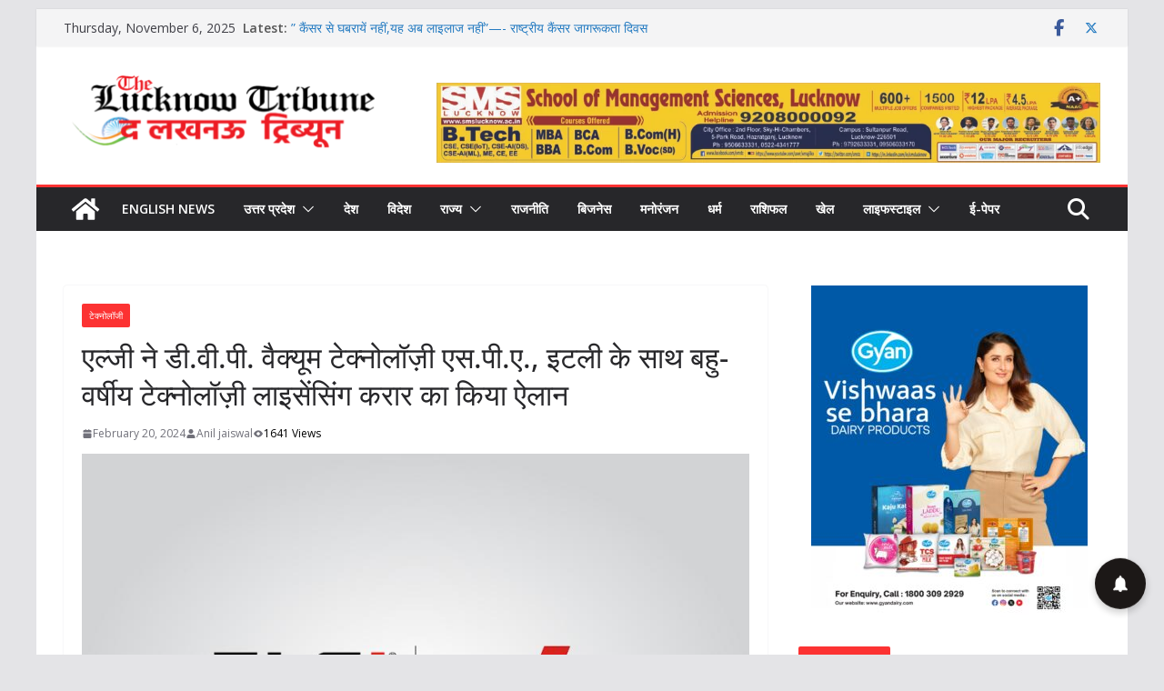

--- FILE ---
content_type: text/html; charset=UTF-8
request_url: https://thelucknowtribune.com/%E0%A4%8F%E0%A4%B2%E0%A5%8D%E0%A4%9C%E0%A5%80-%E0%A4%A8%E0%A5%87-%E0%A4%A1%E0%A5%80-%E0%A4%B5%E0%A5%80-%E0%A4%AA%E0%A5%80-%E0%A4%B5%E0%A5%88%E0%A4%95%E0%A5%8D%E0%A4%AF%E0%A5%82%E0%A4%AE-%E0%A4%9F/
body_size: 49674
content:
		<!doctype html>
		<html lang="en-US">
		
<head>

			<meta charset="UTF-8"/>
		<meta name="viewport" content="width=device-width, initial-scale=1">
		<link rel="profile" href="http://gmpg.org/xfn/11"/>
		
	<meta name='robots' content='index, follow, max-image-preview:large, max-snippet:-1, max-video-preview:-1' />
	<style>img:is([sizes="auto" i], [sizes^="auto," i]) { contain-intrinsic-size: 3000px 1500px }</style>
	
	<!-- This site is optimized with the Yoast SEO plugin v26.2 - https://yoast.com/wordpress/plugins/seo/ -->
	<title>एल्जी ने डी.वी.पी. वैक्यूम टेक्‍नोलॉज़ी एस.पी.ए., इटली के साथ बहु-वर्षीय टेक्‍नोलॉज़ी लाइसेंसिंग करार का किया ऐलान - The Lucknow Tribune</title>
	<link rel="canonical" href="https://thelucknowtribune.com/एल्जी-ने-डी-वी-पी-वैक्यूम-ट/" />
	<meta property="og:locale" content="en_US" />
	<meta property="og:type" content="article" />
	<meta property="og:title" content="एल्जी ने डी.वी.पी. वैक्यूम टेक्‍नोलॉज़ी एस.पी.ए., इटली के साथ बहु-वर्षीय टेक्‍नोलॉज़ी लाइसेंसिंग करार का किया ऐलान - The Lucknow Tribune" />
	<meta property="og:description" content="भारत में वैक्यूम प्रोडक्ट्स को शामिल करने के लिए पोर्टफोलियो का किया विस्तार 20 फरवरी, 2024: दुनिया के दिग्गज एयर" />
	<meta property="og:url" content="https://thelucknowtribune.com/एल्जी-ने-डी-वी-पी-वैक्यूम-ट/" />
	<meta property="og:site_name" content="The Lucknow Tribune" />
	<meta property="article:published_time" content="2024-02-20T12:41:22+00:00" />
	<meta property="og:image" content="https://thelucknowtribune.com/wp-content/uploads/2024/02/WhatsApp-Image-2024-02-20-at-5.22.33-PM.jpeg" />
	<meta property="og:image:width" content="836" />
	<meta property="og:image:height" content="600" />
	<meta property="og:image:type" content="image/jpeg" />
	<meta name="author" content="Anil jaiswal" />
	<meta name="twitter:card" content="summary_large_image" />
	<meta name="twitter:label1" content="Written by" />
	<meta name="twitter:data1" content="Anil jaiswal" />
	<script type="application/ld+json" class="yoast-schema-graph">{"@context":"https://schema.org","@graph":[{"@type":"Article","@id":"https://thelucknowtribune.com/%e0%a4%8f%e0%a4%b2%e0%a5%8d%e0%a4%9c%e0%a5%80-%e0%a4%a8%e0%a5%87-%e0%a4%a1%e0%a5%80-%e0%a4%b5%e0%a5%80-%e0%a4%aa%e0%a5%80-%e0%a4%b5%e0%a5%88%e0%a4%95%e0%a5%8d%e0%a4%af%e0%a5%82%e0%a4%ae-%e0%a4%9f/#article","isPartOf":{"@id":"https://thelucknowtribune.com/%e0%a4%8f%e0%a4%b2%e0%a5%8d%e0%a4%9c%e0%a5%80-%e0%a4%a8%e0%a5%87-%e0%a4%a1%e0%a5%80-%e0%a4%b5%e0%a5%80-%e0%a4%aa%e0%a5%80-%e0%a4%b5%e0%a5%88%e0%a4%95%e0%a5%8d%e0%a4%af%e0%a5%82%e0%a4%ae-%e0%a4%9f/"},"author":{"name":"Anil jaiswal","@id":"https://thelucknowtribune.com/#/schema/person/5b626dbb26f04872547716319429750e"},"headline":"एल्जी ने डी.वी.पी. वैक्यूम टेक्‍नोलॉज़ी एस.पी.ए., इटली के साथ बहु-वर्षीय टेक्‍नोलॉज़ी लाइसेंसिंग करार का किया ऐलान","datePublished":"2024-02-20T12:41:22+00:00","mainEntityOfPage":{"@id":"https://thelucknowtribune.com/%e0%a4%8f%e0%a4%b2%e0%a5%8d%e0%a4%9c%e0%a5%80-%e0%a4%a8%e0%a5%87-%e0%a4%a1%e0%a5%80-%e0%a4%b5%e0%a5%80-%e0%a4%aa%e0%a5%80-%e0%a4%b5%e0%a5%88%e0%a4%95%e0%a5%8d%e0%a4%af%e0%a5%82%e0%a4%ae-%e0%a4%9f/"},"wordCount":3,"publisher":{"@id":"https://thelucknowtribune.com/#organization"},"image":{"@id":"https://thelucknowtribune.com/%e0%a4%8f%e0%a4%b2%e0%a5%8d%e0%a4%9c%e0%a5%80-%e0%a4%a8%e0%a5%87-%e0%a4%a1%e0%a5%80-%e0%a4%b5%e0%a5%80-%e0%a4%aa%e0%a5%80-%e0%a4%b5%e0%a5%88%e0%a4%95%e0%a5%8d%e0%a4%af%e0%a5%82%e0%a4%ae-%e0%a4%9f/#primaryimage"},"thumbnailUrl":"https://thelucknowtribune.com/wp-content/uploads/2024/02/WhatsApp-Image-2024-02-20-at-5.22.33-PM.jpeg","articleSection":["टेक्नोलॉजी"],"inLanguage":"en-US"},{"@type":"WebPage","@id":"https://thelucknowtribune.com/%e0%a4%8f%e0%a4%b2%e0%a5%8d%e0%a4%9c%e0%a5%80-%e0%a4%a8%e0%a5%87-%e0%a4%a1%e0%a5%80-%e0%a4%b5%e0%a5%80-%e0%a4%aa%e0%a5%80-%e0%a4%b5%e0%a5%88%e0%a4%95%e0%a5%8d%e0%a4%af%e0%a5%82%e0%a4%ae-%e0%a4%9f/","url":"https://thelucknowtribune.com/%e0%a4%8f%e0%a4%b2%e0%a5%8d%e0%a4%9c%e0%a5%80-%e0%a4%a8%e0%a5%87-%e0%a4%a1%e0%a5%80-%e0%a4%b5%e0%a5%80-%e0%a4%aa%e0%a5%80-%e0%a4%b5%e0%a5%88%e0%a4%95%e0%a5%8d%e0%a4%af%e0%a5%82%e0%a4%ae-%e0%a4%9f/","name":"एल्जी ने डी.वी.पी. वैक्यूम टेक्‍नोलॉज़ी एस.पी.ए., इटली के साथ बहु-वर्षीय टेक्‍नोलॉज़ी लाइसेंसिंग करार का किया ऐलान - The Lucknow Tribune","isPartOf":{"@id":"https://thelucknowtribune.com/#website"},"primaryImageOfPage":{"@id":"https://thelucknowtribune.com/%e0%a4%8f%e0%a4%b2%e0%a5%8d%e0%a4%9c%e0%a5%80-%e0%a4%a8%e0%a5%87-%e0%a4%a1%e0%a5%80-%e0%a4%b5%e0%a5%80-%e0%a4%aa%e0%a5%80-%e0%a4%b5%e0%a5%88%e0%a4%95%e0%a5%8d%e0%a4%af%e0%a5%82%e0%a4%ae-%e0%a4%9f/#primaryimage"},"image":{"@id":"https://thelucknowtribune.com/%e0%a4%8f%e0%a4%b2%e0%a5%8d%e0%a4%9c%e0%a5%80-%e0%a4%a8%e0%a5%87-%e0%a4%a1%e0%a5%80-%e0%a4%b5%e0%a5%80-%e0%a4%aa%e0%a5%80-%e0%a4%b5%e0%a5%88%e0%a4%95%e0%a5%8d%e0%a4%af%e0%a5%82%e0%a4%ae-%e0%a4%9f/#primaryimage"},"thumbnailUrl":"https://thelucknowtribune.com/wp-content/uploads/2024/02/WhatsApp-Image-2024-02-20-at-5.22.33-PM.jpeg","datePublished":"2024-02-20T12:41:22+00:00","breadcrumb":{"@id":"https://thelucknowtribune.com/%e0%a4%8f%e0%a4%b2%e0%a5%8d%e0%a4%9c%e0%a5%80-%e0%a4%a8%e0%a5%87-%e0%a4%a1%e0%a5%80-%e0%a4%b5%e0%a5%80-%e0%a4%aa%e0%a5%80-%e0%a4%b5%e0%a5%88%e0%a4%95%e0%a5%8d%e0%a4%af%e0%a5%82%e0%a4%ae-%e0%a4%9f/#breadcrumb"},"inLanguage":"en-US","potentialAction":[{"@type":"ReadAction","target":["https://thelucknowtribune.com/%e0%a4%8f%e0%a4%b2%e0%a5%8d%e0%a4%9c%e0%a5%80-%e0%a4%a8%e0%a5%87-%e0%a4%a1%e0%a5%80-%e0%a4%b5%e0%a5%80-%e0%a4%aa%e0%a5%80-%e0%a4%b5%e0%a5%88%e0%a4%95%e0%a5%8d%e0%a4%af%e0%a5%82%e0%a4%ae-%e0%a4%9f/"]}]},{"@type":"ImageObject","inLanguage":"en-US","@id":"https://thelucknowtribune.com/%e0%a4%8f%e0%a4%b2%e0%a5%8d%e0%a4%9c%e0%a5%80-%e0%a4%a8%e0%a5%87-%e0%a4%a1%e0%a5%80-%e0%a4%b5%e0%a5%80-%e0%a4%aa%e0%a5%80-%e0%a4%b5%e0%a5%88%e0%a4%95%e0%a5%8d%e0%a4%af%e0%a5%82%e0%a4%ae-%e0%a4%9f/#primaryimage","url":"https://thelucknowtribune.com/wp-content/uploads/2024/02/WhatsApp-Image-2024-02-20-at-5.22.33-PM.jpeg","contentUrl":"https://thelucknowtribune.com/wp-content/uploads/2024/02/WhatsApp-Image-2024-02-20-at-5.22.33-PM.jpeg","width":836,"height":600},{"@type":"BreadcrumbList","@id":"https://thelucknowtribune.com/%e0%a4%8f%e0%a4%b2%e0%a5%8d%e0%a4%9c%e0%a5%80-%e0%a4%a8%e0%a5%87-%e0%a4%a1%e0%a5%80-%e0%a4%b5%e0%a5%80-%e0%a4%aa%e0%a5%80-%e0%a4%b5%e0%a5%88%e0%a4%95%e0%a5%8d%e0%a4%af%e0%a5%82%e0%a4%ae-%e0%a4%9f/#breadcrumb","itemListElement":[{"@type":"ListItem","position":1,"name":"Home","item":"https://thelucknowtribune.com/"},{"@type":"ListItem","position":2,"name":"Blog","item":"https://thelucknowtribune.com/blog/"},{"@type":"ListItem","position":3,"name":"एल्जी ने डी.वी.पी. वैक्यूम टेक्‍नोलॉज़ी एस.पी.ए., इटली के साथ बहु-वर्षीय टेक्‍नोलॉज़ी लाइसेंसिंग करार का किया ऐलान"}]},{"@type":"WebSite","@id":"https://thelucknowtribune.com/#website","url":"https://thelucknowtribune.com/","name":"The Lucknow Tribune","description":"breaking news up","publisher":{"@id":"https://thelucknowtribune.com/#organization"},"potentialAction":[{"@type":"SearchAction","target":{"@type":"EntryPoint","urlTemplate":"https://thelucknowtribune.com/?s={search_term_string}"},"query-input":{"@type":"PropertyValueSpecification","valueRequired":true,"valueName":"search_term_string"}}],"inLanguage":"en-US"},{"@type":"Organization","@id":"https://thelucknowtribune.com/#organization","name":"The Lucknow Tribune","url":"https://thelucknowtribune.com/","logo":{"@type":"ImageObject","inLanguage":"en-US","@id":"https://thelucknowtribune.com/#/schema/logo/image/","url":"https://thelucknowtribune.com/wp-content/uploads/2024/11/cropped-cropped-cropped-logo-01-e1661337211838.png","contentUrl":"https://thelucknowtribune.com/wp-content/uploads/2024/11/cropped-cropped-cropped-logo-01-e1661337211838.png","width":347,"height":89,"caption":"The Lucknow Tribune"},"image":{"@id":"https://thelucknowtribune.com/#/schema/logo/image/"}},{"@type":"Person","@id":"https://thelucknowtribune.com/#/schema/person/5b626dbb26f04872547716319429750e","name":"Anil jaiswal","image":{"@type":"ImageObject","inLanguage":"en-US","@id":"https://thelucknowtribune.com/#/schema/person/image/","url":"https://secure.gravatar.com/avatar/1f8236e4cbf59661e9965a9c63384d35d2d393924df4d6f728349ddc4ff78cdc?s=96&d=mm&r=g","contentUrl":"https://secure.gravatar.com/avatar/1f8236e4cbf59661e9965a9c63384d35d2d393924df4d6f728349ddc4ff78cdc?s=96&d=mm&r=g","caption":"Anil jaiswal"},"sameAs":["https://thelucknowtribune.com/"],"url":"https://thelucknowtribune.com/author/aniljaiswal/"}]}</script>
	<!-- / Yoast SEO plugin. -->


<link rel='dns-prefetch' href='//static.addtoany.com' />
<link rel='dns-prefetch' href='//push.aplu.io' />
<link rel='dns-prefetch' href='//fonts.googleapis.com' />
<link rel="alternate" type="application/rss+xml" title="The Lucknow Tribune &raquo; Feed" href="https://thelucknowtribune.com/feed/" />
<link rel="alternate" type="application/rss+xml" title="The Lucknow Tribune &raquo; Comments Feed" href="https://thelucknowtribune.com/comments/feed/" />
<script type="text/javascript">
/* <![CDATA[ */
window._wpemojiSettings = {"baseUrl":"https:\/\/s.w.org\/images\/core\/emoji\/16.0.1\/72x72\/","ext":".png","svgUrl":"https:\/\/s.w.org\/images\/core\/emoji\/16.0.1\/svg\/","svgExt":".svg","source":{"concatemoji":"https:\/\/thelucknowtribune.com\/wp-includes\/js\/wp-emoji-release.min.js?ver=6.8.3"}};
/*! This file is auto-generated */
!function(s,n){var o,i,e;function c(e){try{var t={supportTests:e,timestamp:(new Date).valueOf()};sessionStorage.setItem(o,JSON.stringify(t))}catch(e){}}function p(e,t,n){e.clearRect(0,0,e.canvas.width,e.canvas.height),e.fillText(t,0,0);var t=new Uint32Array(e.getImageData(0,0,e.canvas.width,e.canvas.height).data),a=(e.clearRect(0,0,e.canvas.width,e.canvas.height),e.fillText(n,0,0),new Uint32Array(e.getImageData(0,0,e.canvas.width,e.canvas.height).data));return t.every(function(e,t){return e===a[t]})}function u(e,t){e.clearRect(0,0,e.canvas.width,e.canvas.height),e.fillText(t,0,0);for(var n=e.getImageData(16,16,1,1),a=0;a<n.data.length;a++)if(0!==n.data[a])return!1;return!0}function f(e,t,n,a){switch(t){case"flag":return n(e,"\ud83c\udff3\ufe0f\u200d\u26a7\ufe0f","\ud83c\udff3\ufe0f\u200b\u26a7\ufe0f")?!1:!n(e,"\ud83c\udde8\ud83c\uddf6","\ud83c\udde8\u200b\ud83c\uddf6")&&!n(e,"\ud83c\udff4\udb40\udc67\udb40\udc62\udb40\udc65\udb40\udc6e\udb40\udc67\udb40\udc7f","\ud83c\udff4\u200b\udb40\udc67\u200b\udb40\udc62\u200b\udb40\udc65\u200b\udb40\udc6e\u200b\udb40\udc67\u200b\udb40\udc7f");case"emoji":return!a(e,"\ud83e\udedf")}return!1}function g(e,t,n,a){var r="undefined"!=typeof WorkerGlobalScope&&self instanceof WorkerGlobalScope?new OffscreenCanvas(300,150):s.createElement("canvas"),o=r.getContext("2d",{willReadFrequently:!0}),i=(o.textBaseline="top",o.font="600 32px Arial",{});return e.forEach(function(e){i[e]=t(o,e,n,a)}),i}function t(e){var t=s.createElement("script");t.src=e,t.defer=!0,s.head.appendChild(t)}"undefined"!=typeof Promise&&(o="wpEmojiSettingsSupports",i=["flag","emoji"],n.supports={everything:!0,everythingExceptFlag:!0},e=new Promise(function(e){s.addEventListener("DOMContentLoaded",e,{once:!0})}),new Promise(function(t){var n=function(){try{var e=JSON.parse(sessionStorage.getItem(o));if("object"==typeof e&&"number"==typeof e.timestamp&&(new Date).valueOf()<e.timestamp+604800&&"object"==typeof e.supportTests)return e.supportTests}catch(e){}return null}();if(!n){if("undefined"!=typeof Worker&&"undefined"!=typeof OffscreenCanvas&&"undefined"!=typeof URL&&URL.createObjectURL&&"undefined"!=typeof Blob)try{var e="postMessage("+g.toString()+"("+[JSON.stringify(i),f.toString(),p.toString(),u.toString()].join(",")+"));",a=new Blob([e],{type:"text/javascript"}),r=new Worker(URL.createObjectURL(a),{name:"wpTestEmojiSupports"});return void(r.onmessage=function(e){c(n=e.data),r.terminate(),t(n)})}catch(e){}c(n=g(i,f,p,u))}t(n)}).then(function(e){for(var t in e)n.supports[t]=e[t],n.supports.everything=n.supports.everything&&n.supports[t],"flag"!==t&&(n.supports.everythingExceptFlag=n.supports.everythingExceptFlag&&n.supports[t]);n.supports.everythingExceptFlag=n.supports.everythingExceptFlag&&!n.supports.flag,n.DOMReady=!1,n.readyCallback=function(){n.DOMReady=!0}}).then(function(){return e}).then(function(){var e;n.supports.everything||(n.readyCallback(),(e=n.source||{}).concatemoji?t(e.concatemoji):e.wpemoji&&e.twemoji&&(t(e.twemoji),t(e.wpemoji)))}))}((window,document),window._wpemojiSettings);
/* ]]> */
</script>

<style id='wp-emoji-styles-inline-css' type='text/css'>

	img.wp-smiley, img.emoji {
		display: inline !important;
		border: none !important;
		box-shadow: none !important;
		height: 1em !important;
		width: 1em !important;
		margin: 0 0.07em !important;
		vertical-align: -0.1em !important;
		background: none !important;
		padding: 0 !important;
	}
</style>
<link rel='stylesheet' id='wp-block-library-css' href='https://thelucknowtribune.com/wp-includes/css/dist/block-library/style.min.css?ver=6.8.3' type='text/css' media='all' />
<style id='wp-block-library-theme-inline-css' type='text/css'>
.wp-block-audio :where(figcaption){color:#555;font-size:13px;text-align:center}.is-dark-theme .wp-block-audio :where(figcaption){color:#ffffffa6}.wp-block-audio{margin:0 0 1em}.wp-block-code{border:1px solid #ccc;border-radius:4px;font-family:Menlo,Consolas,monaco,monospace;padding:.8em 1em}.wp-block-embed :where(figcaption){color:#555;font-size:13px;text-align:center}.is-dark-theme .wp-block-embed :where(figcaption){color:#ffffffa6}.wp-block-embed{margin:0 0 1em}.blocks-gallery-caption{color:#555;font-size:13px;text-align:center}.is-dark-theme .blocks-gallery-caption{color:#ffffffa6}:root :where(.wp-block-image figcaption){color:#555;font-size:13px;text-align:center}.is-dark-theme :root :where(.wp-block-image figcaption){color:#ffffffa6}.wp-block-image{margin:0 0 1em}.wp-block-pullquote{border-bottom:4px solid;border-top:4px solid;color:currentColor;margin-bottom:1.75em}.wp-block-pullquote cite,.wp-block-pullquote footer,.wp-block-pullquote__citation{color:currentColor;font-size:.8125em;font-style:normal;text-transform:uppercase}.wp-block-quote{border-left:.25em solid;margin:0 0 1.75em;padding-left:1em}.wp-block-quote cite,.wp-block-quote footer{color:currentColor;font-size:.8125em;font-style:normal;position:relative}.wp-block-quote:where(.has-text-align-right){border-left:none;border-right:.25em solid;padding-left:0;padding-right:1em}.wp-block-quote:where(.has-text-align-center){border:none;padding-left:0}.wp-block-quote.is-large,.wp-block-quote.is-style-large,.wp-block-quote:where(.is-style-plain){border:none}.wp-block-search .wp-block-search__label{font-weight:700}.wp-block-search__button{border:1px solid #ccc;padding:.375em .625em}:where(.wp-block-group.has-background){padding:1.25em 2.375em}.wp-block-separator.has-css-opacity{opacity:.4}.wp-block-separator{border:none;border-bottom:2px solid;margin-left:auto;margin-right:auto}.wp-block-separator.has-alpha-channel-opacity{opacity:1}.wp-block-separator:not(.is-style-wide):not(.is-style-dots){width:100px}.wp-block-separator.has-background:not(.is-style-dots){border-bottom:none;height:1px}.wp-block-separator.has-background:not(.is-style-wide):not(.is-style-dots){height:2px}.wp-block-table{margin:0 0 1em}.wp-block-table td,.wp-block-table th{word-break:normal}.wp-block-table :where(figcaption){color:#555;font-size:13px;text-align:center}.is-dark-theme .wp-block-table :where(figcaption){color:#ffffffa6}.wp-block-video :where(figcaption){color:#555;font-size:13px;text-align:center}.is-dark-theme .wp-block-video :where(figcaption){color:#ffffffa6}.wp-block-video{margin:0 0 1em}:root :where(.wp-block-template-part.has-background){margin-bottom:0;margin-top:0;padding:1.25em 2.375em}
</style>
<style id='global-styles-inline-css' type='text/css'>
:root{--wp--preset--aspect-ratio--square: 1;--wp--preset--aspect-ratio--4-3: 4/3;--wp--preset--aspect-ratio--3-4: 3/4;--wp--preset--aspect-ratio--3-2: 3/2;--wp--preset--aspect-ratio--2-3: 2/3;--wp--preset--aspect-ratio--16-9: 16/9;--wp--preset--aspect-ratio--9-16: 9/16;--wp--preset--color--black: #000000;--wp--preset--color--cyan-bluish-gray: #abb8c3;--wp--preset--color--white: #ffffff;--wp--preset--color--pale-pink: #f78da7;--wp--preset--color--vivid-red: #cf2e2e;--wp--preset--color--luminous-vivid-orange: #ff6900;--wp--preset--color--luminous-vivid-amber: #fcb900;--wp--preset--color--light-green-cyan: #7bdcb5;--wp--preset--color--vivid-green-cyan: #00d084;--wp--preset--color--pale-cyan-blue: #8ed1fc;--wp--preset--color--vivid-cyan-blue: #0693e3;--wp--preset--color--vivid-purple: #9b51e0;--wp--preset--color--cm-color-1: #257BC1;--wp--preset--color--cm-color-2: #2270B0;--wp--preset--color--cm-color-3: #FFFFFF;--wp--preset--color--cm-color-4: #F9FEFD;--wp--preset--color--cm-color-5: #27272A;--wp--preset--color--cm-color-6: #16181A;--wp--preset--color--cm-color-7: #8F8F8F;--wp--preset--color--cm-color-8: #FFFFFF;--wp--preset--color--cm-color-9: #C7C7C7;--wp--preset--gradient--vivid-cyan-blue-to-vivid-purple: linear-gradient(135deg,rgba(6,147,227,1) 0%,rgb(155,81,224) 100%);--wp--preset--gradient--light-green-cyan-to-vivid-green-cyan: linear-gradient(135deg,rgb(122,220,180) 0%,rgb(0,208,130) 100%);--wp--preset--gradient--luminous-vivid-amber-to-luminous-vivid-orange: linear-gradient(135deg,rgba(252,185,0,1) 0%,rgba(255,105,0,1) 100%);--wp--preset--gradient--luminous-vivid-orange-to-vivid-red: linear-gradient(135deg,rgba(255,105,0,1) 0%,rgb(207,46,46) 100%);--wp--preset--gradient--very-light-gray-to-cyan-bluish-gray: linear-gradient(135deg,rgb(238,238,238) 0%,rgb(169,184,195) 100%);--wp--preset--gradient--cool-to-warm-spectrum: linear-gradient(135deg,rgb(74,234,220) 0%,rgb(151,120,209) 20%,rgb(207,42,186) 40%,rgb(238,44,130) 60%,rgb(251,105,98) 80%,rgb(254,248,76) 100%);--wp--preset--gradient--blush-light-purple: linear-gradient(135deg,rgb(255,206,236) 0%,rgb(152,150,240) 100%);--wp--preset--gradient--blush-bordeaux: linear-gradient(135deg,rgb(254,205,165) 0%,rgb(254,45,45) 50%,rgb(107,0,62) 100%);--wp--preset--gradient--luminous-dusk: linear-gradient(135deg,rgb(255,203,112) 0%,rgb(199,81,192) 50%,rgb(65,88,208) 100%);--wp--preset--gradient--pale-ocean: linear-gradient(135deg,rgb(255,245,203) 0%,rgb(182,227,212) 50%,rgb(51,167,181) 100%);--wp--preset--gradient--electric-grass: linear-gradient(135deg,rgb(202,248,128) 0%,rgb(113,206,126) 100%);--wp--preset--gradient--midnight: linear-gradient(135deg,rgb(2,3,129) 0%,rgb(40,116,252) 100%);--wp--preset--font-size--small: 13px;--wp--preset--font-size--medium: 16px;--wp--preset--font-size--large: 20px;--wp--preset--font-size--x-large: 24px;--wp--preset--font-size--xx-large: 30px;--wp--preset--font-size--huge: 36px;--wp--preset--font-family--dm-sans: DM Sans, sans-serif;--wp--preset--font-family--public-sans: Public Sans, sans-serif;--wp--preset--font-family--roboto: Roboto, sans-serif;--wp--preset--font-family--segoe-ui: Segoe UI, Arial, sans-serif;--wp--preset--font-family--ibm-plex-serif: IBM Plex Serif, sans-serif;--wp--preset--font-family--inter: Inter, sans-serif;--wp--preset--spacing--20: 0.44rem;--wp--preset--spacing--30: 0.67rem;--wp--preset--spacing--40: 1rem;--wp--preset--spacing--50: 1.5rem;--wp--preset--spacing--60: 2.25rem;--wp--preset--spacing--70: 3.38rem;--wp--preset--spacing--80: 5.06rem;--wp--preset--shadow--natural: 6px 6px 9px rgba(0, 0, 0, 0.2);--wp--preset--shadow--deep: 12px 12px 50px rgba(0, 0, 0, 0.4);--wp--preset--shadow--sharp: 6px 6px 0px rgba(0, 0, 0, 0.2);--wp--preset--shadow--outlined: 6px 6px 0px -3px rgba(255, 255, 255, 1), 6px 6px rgba(0, 0, 0, 1);--wp--preset--shadow--crisp: 6px 6px 0px rgba(0, 0, 0, 1);}:root { --wp--style--global--content-size: 760px;--wp--style--global--wide-size: 1160px; }:where(body) { margin: 0; }.wp-site-blocks > .alignleft { float: left; margin-right: 2em; }.wp-site-blocks > .alignright { float: right; margin-left: 2em; }.wp-site-blocks > .aligncenter { justify-content: center; margin-left: auto; margin-right: auto; }:where(.wp-site-blocks) > * { margin-block-start: 24px; margin-block-end: 0; }:where(.wp-site-blocks) > :first-child { margin-block-start: 0; }:where(.wp-site-blocks) > :last-child { margin-block-end: 0; }:root { --wp--style--block-gap: 24px; }:root :where(.is-layout-flow) > :first-child{margin-block-start: 0;}:root :where(.is-layout-flow) > :last-child{margin-block-end: 0;}:root :where(.is-layout-flow) > *{margin-block-start: 24px;margin-block-end: 0;}:root :where(.is-layout-constrained) > :first-child{margin-block-start: 0;}:root :where(.is-layout-constrained) > :last-child{margin-block-end: 0;}:root :where(.is-layout-constrained) > *{margin-block-start: 24px;margin-block-end: 0;}:root :where(.is-layout-flex){gap: 24px;}:root :where(.is-layout-grid){gap: 24px;}.is-layout-flow > .alignleft{float: left;margin-inline-start: 0;margin-inline-end: 2em;}.is-layout-flow > .alignright{float: right;margin-inline-start: 2em;margin-inline-end: 0;}.is-layout-flow > .aligncenter{margin-left: auto !important;margin-right: auto !important;}.is-layout-constrained > .alignleft{float: left;margin-inline-start: 0;margin-inline-end: 2em;}.is-layout-constrained > .alignright{float: right;margin-inline-start: 2em;margin-inline-end: 0;}.is-layout-constrained > .aligncenter{margin-left: auto !important;margin-right: auto !important;}.is-layout-constrained > :where(:not(.alignleft):not(.alignright):not(.alignfull)){max-width: var(--wp--style--global--content-size);margin-left: auto !important;margin-right: auto !important;}.is-layout-constrained > .alignwide{max-width: var(--wp--style--global--wide-size);}body .is-layout-flex{display: flex;}.is-layout-flex{flex-wrap: wrap;align-items: center;}.is-layout-flex > :is(*, div){margin: 0;}body .is-layout-grid{display: grid;}.is-layout-grid > :is(*, div){margin: 0;}body{padding-top: 0px;padding-right: 0px;padding-bottom: 0px;padding-left: 0px;}a:where(:not(.wp-element-button)){text-decoration: underline;}:root :where(.wp-element-button, .wp-block-button__link){background-color: #32373c;border-width: 0;color: #fff;font-family: inherit;font-size: inherit;line-height: inherit;padding: calc(0.667em + 2px) calc(1.333em + 2px);text-decoration: none;}.has-black-color{color: var(--wp--preset--color--black) !important;}.has-cyan-bluish-gray-color{color: var(--wp--preset--color--cyan-bluish-gray) !important;}.has-white-color{color: var(--wp--preset--color--white) !important;}.has-pale-pink-color{color: var(--wp--preset--color--pale-pink) !important;}.has-vivid-red-color{color: var(--wp--preset--color--vivid-red) !important;}.has-luminous-vivid-orange-color{color: var(--wp--preset--color--luminous-vivid-orange) !important;}.has-luminous-vivid-amber-color{color: var(--wp--preset--color--luminous-vivid-amber) !important;}.has-light-green-cyan-color{color: var(--wp--preset--color--light-green-cyan) !important;}.has-vivid-green-cyan-color{color: var(--wp--preset--color--vivid-green-cyan) !important;}.has-pale-cyan-blue-color{color: var(--wp--preset--color--pale-cyan-blue) !important;}.has-vivid-cyan-blue-color{color: var(--wp--preset--color--vivid-cyan-blue) !important;}.has-vivid-purple-color{color: var(--wp--preset--color--vivid-purple) !important;}.has-cm-color-1-color{color: var(--wp--preset--color--cm-color-1) !important;}.has-cm-color-2-color{color: var(--wp--preset--color--cm-color-2) !important;}.has-cm-color-3-color{color: var(--wp--preset--color--cm-color-3) !important;}.has-cm-color-4-color{color: var(--wp--preset--color--cm-color-4) !important;}.has-cm-color-5-color{color: var(--wp--preset--color--cm-color-5) !important;}.has-cm-color-6-color{color: var(--wp--preset--color--cm-color-6) !important;}.has-cm-color-7-color{color: var(--wp--preset--color--cm-color-7) !important;}.has-cm-color-8-color{color: var(--wp--preset--color--cm-color-8) !important;}.has-cm-color-9-color{color: var(--wp--preset--color--cm-color-9) !important;}.has-black-background-color{background-color: var(--wp--preset--color--black) !important;}.has-cyan-bluish-gray-background-color{background-color: var(--wp--preset--color--cyan-bluish-gray) !important;}.has-white-background-color{background-color: var(--wp--preset--color--white) !important;}.has-pale-pink-background-color{background-color: var(--wp--preset--color--pale-pink) !important;}.has-vivid-red-background-color{background-color: var(--wp--preset--color--vivid-red) !important;}.has-luminous-vivid-orange-background-color{background-color: var(--wp--preset--color--luminous-vivid-orange) !important;}.has-luminous-vivid-amber-background-color{background-color: var(--wp--preset--color--luminous-vivid-amber) !important;}.has-light-green-cyan-background-color{background-color: var(--wp--preset--color--light-green-cyan) !important;}.has-vivid-green-cyan-background-color{background-color: var(--wp--preset--color--vivid-green-cyan) !important;}.has-pale-cyan-blue-background-color{background-color: var(--wp--preset--color--pale-cyan-blue) !important;}.has-vivid-cyan-blue-background-color{background-color: var(--wp--preset--color--vivid-cyan-blue) !important;}.has-vivid-purple-background-color{background-color: var(--wp--preset--color--vivid-purple) !important;}.has-cm-color-1-background-color{background-color: var(--wp--preset--color--cm-color-1) !important;}.has-cm-color-2-background-color{background-color: var(--wp--preset--color--cm-color-2) !important;}.has-cm-color-3-background-color{background-color: var(--wp--preset--color--cm-color-3) !important;}.has-cm-color-4-background-color{background-color: var(--wp--preset--color--cm-color-4) !important;}.has-cm-color-5-background-color{background-color: var(--wp--preset--color--cm-color-5) !important;}.has-cm-color-6-background-color{background-color: var(--wp--preset--color--cm-color-6) !important;}.has-cm-color-7-background-color{background-color: var(--wp--preset--color--cm-color-7) !important;}.has-cm-color-8-background-color{background-color: var(--wp--preset--color--cm-color-8) !important;}.has-cm-color-9-background-color{background-color: var(--wp--preset--color--cm-color-9) !important;}.has-black-border-color{border-color: var(--wp--preset--color--black) !important;}.has-cyan-bluish-gray-border-color{border-color: var(--wp--preset--color--cyan-bluish-gray) !important;}.has-white-border-color{border-color: var(--wp--preset--color--white) !important;}.has-pale-pink-border-color{border-color: var(--wp--preset--color--pale-pink) !important;}.has-vivid-red-border-color{border-color: var(--wp--preset--color--vivid-red) !important;}.has-luminous-vivid-orange-border-color{border-color: var(--wp--preset--color--luminous-vivid-orange) !important;}.has-luminous-vivid-amber-border-color{border-color: var(--wp--preset--color--luminous-vivid-amber) !important;}.has-light-green-cyan-border-color{border-color: var(--wp--preset--color--light-green-cyan) !important;}.has-vivid-green-cyan-border-color{border-color: var(--wp--preset--color--vivid-green-cyan) !important;}.has-pale-cyan-blue-border-color{border-color: var(--wp--preset--color--pale-cyan-blue) !important;}.has-vivid-cyan-blue-border-color{border-color: var(--wp--preset--color--vivid-cyan-blue) !important;}.has-vivid-purple-border-color{border-color: var(--wp--preset--color--vivid-purple) !important;}.has-cm-color-1-border-color{border-color: var(--wp--preset--color--cm-color-1) !important;}.has-cm-color-2-border-color{border-color: var(--wp--preset--color--cm-color-2) !important;}.has-cm-color-3-border-color{border-color: var(--wp--preset--color--cm-color-3) !important;}.has-cm-color-4-border-color{border-color: var(--wp--preset--color--cm-color-4) !important;}.has-cm-color-5-border-color{border-color: var(--wp--preset--color--cm-color-5) !important;}.has-cm-color-6-border-color{border-color: var(--wp--preset--color--cm-color-6) !important;}.has-cm-color-7-border-color{border-color: var(--wp--preset--color--cm-color-7) !important;}.has-cm-color-8-border-color{border-color: var(--wp--preset--color--cm-color-8) !important;}.has-cm-color-9-border-color{border-color: var(--wp--preset--color--cm-color-9) !important;}.has-vivid-cyan-blue-to-vivid-purple-gradient-background{background: var(--wp--preset--gradient--vivid-cyan-blue-to-vivid-purple) !important;}.has-light-green-cyan-to-vivid-green-cyan-gradient-background{background: var(--wp--preset--gradient--light-green-cyan-to-vivid-green-cyan) !important;}.has-luminous-vivid-amber-to-luminous-vivid-orange-gradient-background{background: var(--wp--preset--gradient--luminous-vivid-amber-to-luminous-vivid-orange) !important;}.has-luminous-vivid-orange-to-vivid-red-gradient-background{background: var(--wp--preset--gradient--luminous-vivid-orange-to-vivid-red) !important;}.has-very-light-gray-to-cyan-bluish-gray-gradient-background{background: var(--wp--preset--gradient--very-light-gray-to-cyan-bluish-gray) !important;}.has-cool-to-warm-spectrum-gradient-background{background: var(--wp--preset--gradient--cool-to-warm-spectrum) !important;}.has-blush-light-purple-gradient-background{background: var(--wp--preset--gradient--blush-light-purple) !important;}.has-blush-bordeaux-gradient-background{background: var(--wp--preset--gradient--blush-bordeaux) !important;}.has-luminous-dusk-gradient-background{background: var(--wp--preset--gradient--luminous-dusk) !important;}.has-pale-ocean-gradient-background{background: var(--wp--preset--gradient--pale-ocean) !important;}.has-electric-grass-gradient-background{background: var(--wp--preset--gradient--electric-grass) !important;}.has-midnight-gradient-background{background: var(--wp--preset--gradient--midnight) !important;}.has-small-font-size{font-size: var(--wp--preset--font-size--small) !important;}.has-medium-font-size{font-size: var(--wp--preset--font-size--medium) !important;}.has-large-font-size{font-size: var(--wp--preset--font-size--large) !important;}.has-x-large-font-size{font-size: var(--wp--preset--font-size--x-large) !important;}.has-xx-large-font-size{font-size: var(--wp--preset--font-size--xx-large) !important;}.has-huge-font-size{font-size: var(--wp--preset--font-size--huge) !important;}.has-dm-sans-font-family{font-family: var(--wp--preset--font-family--dm-sans) !important;}.has-public-sans-font-family{font-family: var(--wp--preset--font-family--public-sans) !important;}.has-roboto-font-family{font-family: var(--wp--preset--font-family--roboto) !important;}.has-segoe-ui-font-family{font-family: var(--wp--preset--font-family--segoe-ui) !important;}.has-ibm-plex-serif-font-family{font-family: var(--wp--preset--font-family--ibm-plex-serif) !important;}.has-inter-font-family{font-family: var(--wp--preset--font-family--inter) !important;}
:root :where(.wp-block-pullquote){font-size: 1.5em;line-height: 1.6;}
</style>
<link rel='stylesheet' id='colormag_style-css' href='https://thelucknowtribune.com/wp-content/themes/colormag/style.css?ver=1762424427' type='text/css' media='all' />
<style id='colormag_style-inline-css' type='text/css'>
.colormag-button,
			blockquote, button,
			input[type=reset],
			input[type=button],
			input[type=submit],
			.cm-home-icon.front_page_on,
			.cm-post-categories a,
			.cm-primary-nav ul li ul li:hover,
			.cm-primary-nav ul li.current-menu-item,
			.cm-primary-nav ul li.current_page_ancestor,
			.cm-primary-nav ul li.current-menu-ancestor,
			.cm-primary-nav ul li.current_page_item,
			.cm-primary-nav ul li:hover,
			.cm-primary-nav ul li.focus,
			.cm-mobile-nav li a:hover,
			.colormag-header-clean #cm-primary-nav .cm-menu-toggle:hover,
			.cm-header .cm-mobile-nav li:hover,
			.cm-header .cm-mobile-nav li.current-page-ancestor,
			.cm-header .cm-mobile-nav li.current-menu-ancestor,
			.cm-header .cm-mobile-nav li.current-page-item,
			.cm-header .cm-mobile-nav li.current-menu-item,
			.cm-primary-nav ul li.focus > a,
			.cm-layout-2 .cm-primary-nav ul ul.sub-menu li.focus > a,
			.cm-mobile-nav .current-menu-item>a, .cm-mobile-nav .current_page_item>a,
			.colormag-header-clean .cm-mobile-nav li:hover > a,
			.colormag-header-clean .cm-mobile-nav li.current-page-ancestor > a,
			.colormag-header-clean .cm-mobile-nav li.current-menu-ancestor > a,
			.colormag-header-clean .cm-mobile-nav li.current-page-item > a,
			.colormag-header-clean .cm-mobile-nav li.current-menu-item > a,
			.fa.search-top:hover,
			.widget_call_to_action .btn--primary,
			.colormag-footer--classic .cm-footer-cols .cm-row .cm-widget-title span::before,
			.colormag-footer--classic-bordered .cm-footer-cols .cm-row .cm-widget-title span::before,
			.cm-featured-posts .cm-widget-title span,
			.cm-featured-category-slider-widget .cm-slide-content .cm-entry-header-meta .cm-post-categories a,
			.cm-highlighted-posts .cm-post-content .cm-entry-header-meta .cm-post-categories a,
			.cm-category-slide-next, .cm-category-slide-prev, .slide-next,
			.slide-prev, .cm-tabbed-widget ul li, .cm-posts .wp-pagenavi .current,
			.cm-posts .wp-pagenavi a:hover, .cm-secondary .cm-widget-title span,
			.cm-posts .post .cm-post-content .cm-entry-header-meta .cm-post-categories a,
			.cm-page-header .cm-page-title span, .entry-meta .post-format i,
			.format-link .cm-entry-summary a, .cm-entry-button, .infinite-scroll .tg-infinite-scroll,
			.no-more-post-text, .pagination span,
			.comments-area .comment-author-link span,
			.cm-footer-cols .cm-row .cm-widget-title span,
			.advertisement_above_footer .cm-widget-title span,
			.error, .cm-primary .cm-widget-title span,
			.related-posts-wrapper.style-three .cm-post-content .cm-entry-title a:hover:before,
			.cm-slider-area .cm-widget-title span,
			.cm-beside-slider-widget .cm-widget-title span,
			.top-full-width-sidebar .cm-widget-title span,
			.wp-block-quote, .wp-block-quote.is-style-large,
			.wp-block-quote.has-text-align-right,
			.cm-error-404 .cm-btn, .widget .wp-block-heading, .wp-block-search button,
			.widget a::before, .cm-post-date a::before,
			.byline a::before,
			.colormag-footer--classic-bordered .cm-widget-title::before,
			.wp-block-button__link,
			#cm-tertiary .cm-widget-title span,
			.link-pagination .post-page-numbers.current,
			.wp-block-query-pagination-numbers .page-numbers.current,
			.wp-element-button,
			.wp-block-button .wp-block-button__link,
			.wp-element-button,
			.cm-layout-2 .cm-primary-nav ul ul.sub-menu li:hover,
			.cm-layout-2 .cm-primary-nav ul ul.sub-menu li.current-menu-ancestor,
			.cm-layout-2 .cm-primary-nav ul ul.sub-menu li.current-menu-item,
			.cm-layout-2 .cm-primary-nav ul ul.sub-menu li.focus,
			.search-wrap button,
			.page-numbers .current,
			.cm-footer-builder .cm-widget-title span,
			.wp-block-search .wp-element-button:hover{background-color:#fc3232;}a,
			.cm-layout-2 #cm-primary-nav .fa.search-top:hover,
			.cm-layout-2 #cm-primary-nav.cm-mobile-nav .cm-random-post a:hover .fa-random,
			.cm-layout-2 #cm-primary-nav.cm-primary-nav .cm-random-post a:hover .fa-random,
			.cm-layout-2 .breaking-news .newsticker a:hover,
			.cm-layout-2 .cm-primary-nav ul li.current-menu-item > a,
			.cm-layout-2 .cm-primary-nav ul li.current_page_item > a,
			.cm-layout-2 .cm-primary-nav ul li:hover > a,
			.cm-layout-2 .cm-primary-nav ul li.focus > a
			.dark-skin .cm-layout-2-style-1 #cm-primary-nav.cm-primary-nav .cm-home-icon:hover .fa,
			.byline a:hover, .comments a:hover, .cm-edit-link a:hover, .cm-post-date a:hover,
			.social-links:not(.cm-header-actions .social-links) i.fa:hover, .cm-tag-links a:hover,
			.colormag-header-clean .social-links li:hover i.fa, .cm-layout-2-style-1 .social-links li:hover i.fa,
			.colormag-header-clean .breaking-news .newsticker a:hover, .widget_featured_posts .article-content .cm-entry-title a:hover,
			.widget_featured_slider .slide-content .cm-below-entry-meta .byline a:hover,
			.widget_featured_slider .slide-content .cm-below-entry-meta .comments a:hover,
			.widget_featured_slider .slide-content .cm-below-entry-meta .cm-post-date a:hover,
			.widget_featured_slider .slide-content .cm-entry-title a:hover,
			.widget_block_picture_news.widget_featured_posts .article-content .cm-entry-title a:hover,
			.widget_highlighted_posts .article-content .cm-below-entry-meta .byline a:hover,
			.widget_highlighted_posts .article-content .cm-below-entry-meta .comments a:hover,
			.widget_highlighted_posts .article-content .cm-below-entry-meta .cm-post-date a:hover,
			.widget_highlighted_posts .article-content .cm-entry-title a:hover, i.fa-arrow-up, i.fa-arrow-down,
			.cm-site-title a, #content .post .article-content .cm-entry-title a:hover, .entry-meta .byline i,
			.entry-meta .cat-links i, .entry-meta a, .post .cm-entry-title a:hover, .search .cm-entry-title a:hover,
			.entry-meta .comments-link a:hover, .entry-meta .cm-edit-link a:hover, .entry-meta .cm-post-date a:hover,
			.entry-meta .cm-tag-links a:hover, .single #content .tags a:hover, .count, .next a:hover, .previous a:hover,
			.related-posts-main-title .fa, .single-related-posts .article-content .cm-entry-title a:hover,
			.pagination a span:hover,
			#content .comments-area a.comment-cm-edit-link:hover, #content .comments-area a.comment-permalink:hover,
			#content .comments-area article header cite a:hover, .comments-area .comment-author-link a:hover,
			.comment .comment-reply-link:hover,
			.nav-next a, .nav-previous a,
			#cm-footer .cm-footer-menu ul li a:hover,
			.cm-footer-cols .cm-row a:hover, a#scroll-up i, .related-posts-wrapper-flyout .cm-entry-title a:hover,
			.human-diff-time .human-diff-time-display:hover,
			.cm-layout-2-style-1 #cm-primary-nav .fa:hover,
			.cm-footer-bar a,
			.cm-post-date a:hover,
			.cm-author a:hover,
			.cm-comments-link a:hover,
			.cm-tag-links a:hover,
			.cm-edit-link a:hover,
			.cm-footer-bar .copyright a,
			.cm-featured-posts .cm-entry-title a:hover,
			.cm-posts .post .cm-post-content .cm-entry-title a:hover,
			.cm-posts .post .single-title-above .cm-entry-title a:hover,
			.cm-layout-2 .cm-primary-nav ul li:hover > a,
			.cm-layout-2 #cm-primary-nav .fa:hover,
			.cm-entry-title a:hover,
			button:hover, input[type="button"]:hover,
			input[type="reset"]:hover,
			input[type="submit"]:hover,
			.wp-block-button .wp-block-button__link:hover,
			.cm-button:hover,
			.wp-element-button:hover,
			li.product .added_to_cart:hover,
			.comments-area .comment-permalink:hover,
			.cm-footer-bar-area .cm-footer-bar__2 a{color:#fc3232;}#cm-primary-nav,
			.cm-contained .cm-header-2 .cm-row, .cm-header-builder.cm-full-width .cm-main-header .cm-header-bottom-row{border-top-color:#fc3232;}.cm-layout-2 #cm-primary-nav,
			.cm-layout-2 .cm-primary-nav ul ul.sub-menu li:hover,
			.cm-layout-2 .cm-primary-nav ul > li:hover > a,
			.cm-layout-2 .cm-primary-nav ul > li.current-menu-item > a,
			.cm-layout-2 .cm-primary-nav ul > li.current-menu-ancestor > a,
			.cm-layout-2 .cm-primary-nav ul ul.sub-menu li.current-menu-ancestor,
			.cm-layout-2 .cm-primary-nav ul ul.sub-menu li.current-menu-item,
			.cm-layout-2 .cm-primary-nav ul ul.sub-menu li.focus,
			cm-layout-2 .cm-primary-nav ul ul.sub-menu li.current-menu-ancestor,
			cm-layout-2 .cm-primary-nav ul ul.sub-menu li.current-menu-item,
			cm-layout-2 #cm-primary-nav .cm-menu-toggle:hover,
			cm-layout-2 #cm-primary-nav.cm-mobile-nav .cm-menu-toggle,
			cm-layout-2 .cm-primary-nav ul > li:hover > a,
			cm-layout-2 .cm-primary-nav ul > li.current-menu-item > a,
			cm-layout-2 .cm-primary-nav ul > li.current-menu-ancestor > a,
			.cm-layout-2 .cm-primary-nav ul li.focus > a, .pagination a span:hover,
			.cm-error-404 .cm-btn,
			.single-post .cm-post-categories a::after,
			.widget .block-title,
			.cm-layout-2 .cm-primary-nav ul li.focus > a,
			button,
			input[type="button"],
			input[type="reset"],
			input[type="submit"],
			.wp-block-button .wp-block-button__link,
			.cm-button,
			.wp-element-button,
			li.product .added_to_cart{border-color:#fc3232;}.cm-secondary .cm-widget-title,
			#cm-tertiary .cm-widget-title,
			.widget_featured_posts .widget-title,
			#secondary .widget-title,
			#cm-tertiary .widget-title,
			.cm-page-header .cm-page-title,
			.cm-footer-cols .cm-row .widget-title,
			.advertisement_above_footer .widget-title,
			#primary .widget-title,
			.widget_slider_area .widget-title,
			.widget_beside_slider .widget-title,
			.top-full-width-sidebar .widget-title,
			.cm-footer-cols .cm-row .cm-widget-title,
			.cm-footer-bar .copyright a,
			.cm-layout-2.cm-layout-2-style-2 #cm-primary-nav,
			.cm-layout-2 .cm-primary-nav ul > li:hover > a,
			.cm-footer-builder .cm-widget-title,
			.cm-layout-2 .cm-primary-nav ul > li.current-menu-item > a{border-bottom-color:#fc3232;}body{color:#000000;}.cm-posts .post{box-shadow:0px 0px 2px 0px #E4E4E7;}body,
			button,
			input,
			select,
			textarea,
			blockquote p,
			.entry-meta,
			.cm-entry-button,
			dl,
			.previous a,
			.next a,
			.nav-previous a,
			.nav-next a,
			#respond h3#reply-title #cancel-comment-reply-link,
			#respond form input[type="text"],
			#respond form textarea,
			.cm-secondary .widget,
			.cm-error-404 .widget,
			.cm-entry-summary p{font-family:Open Sans;font-size:18px;}h1 ,h2, h3, h4, h5, h6{font-family:Open Sans;}.cm-primary-nav ul li a{font-weight:600;font-size:14px;}@media screen and (min-width: 992px) {.cm-primary{width:70%;}}#cm-primary-nav{border-top-width:3px;}.colormag-button,
			input[type="reset"],
			input[type="button"],
			input[type="submit"],
			button,
			.cm-entry-button span,
			.wp-block-button .wp-block-button__link{color:#ffffff;}.cm-content{background-color:#ffffff;background-size:contain;}.cm-header .cm-menu-toggle svg,
			.cm-header .cm-menu-toggle svg{fill:#fff;}.cm-footer-bar-area .cm-footer-bar__2 a{color:#207daf;}.colormag-button,
			blockquote, button,
			input[type=reset],
			input[type=button],
			input[type=submit],
			.cm-home-icon.front_page_on,
			.cm-post-categories a,
			.cm-primary-nav ul li ul li:hover,
			.cm-primary-nav ul li.current-menu-item,
			.cm-primary-nav ul li.current_page_ancestor,
			.cm-primary-nav ul li.current-menu-ancestor,
			.cm-primary-nav ul li.current_page_item,
			.cm-primary-nav ul li:hover,
			.cm-primary-nav ul li.focus,
			.cm-mobile-nav li a:hover,
			.colormag-header-clean #cm-primary-nav .cm-menu-toggle:hover,
			.cm-header .cm-mobile-nav li:hover,
			.cm-header .cm-mobile-nav li.current-page-ancestor,
			.cm-header .cm-mobile-nav li.current-menu-ancestor,
			.cm-header .cm-mobile-nav li.current-page-item,
			.cm-header .cm-mobile-nav li.current-menu-item,
			.cm-primary-nav ul li.focus > a,
			.cm-layout-2 .cm-primary-nav ul ul.sub-menu li.focus > a,
			.cm-mobile-nav .current-menu-item>a, .cm-mobile-nav .current_page_item>a,
			.colormag-header-clean .cm-mobile-nav li:hover > a,
			.colormag-header-clean .cm-mobile-nav li.current-page-ancestor > a,
			.colormag-header-clean .cm-mobile-nav li.current-menu-ancestor > a,
			.colormag-header-clean .cm-mobile-nav li.current-page-item > a,
			.colormag-header-clean .cm-mobile-nav li.current-menu-item > a,
			.fa.search-top:hover,
			.widget_call_to_action .btn--primary,
			.colormag-footer--classic .cm-footer-cols .cm-row .cm-widget-title span::before,
			.colormag-footer--classic-bordered .cm-footer-cols .cm-row .cm-widget-title span::before,
			.cm-featured-posts .cm-widget-title span,
			.cm-featured-category-slider-widget .cm-slide-content .cm-entry-header-meta .cm-post-categories a,
			.cm-highlighted-posts .cm-post-content .cm-entry-header-meta .cm-post-categories a,
			.cm-category-slide-next, .cm-category-slide-prev, .slide-next,
			.slide-prev, .cm-tabbed-widget ul li, .cm-posts .wp-pagenavi .current,
			.cm-posts .wp-pagenavi a:hover, .cm-secondary .cm-widget-title span,
			.cm-posts .post .cm-post-content .cm-entry-header-meta .cm-post-categories a,
			.cm-page-header .cm-page-title span, .entry-meta .post-format i,
			.format-link .cm-entry-summary a, .cm-entry-button, .infinite-scroll .tg-infinite-scroll,
			.no-more-post-text, .pagination span,
			.comments-area .comment-author-link span,
			.cm-footer-cols .cm-row .cm-widget-title span,
			.advertisement_above_footer .cm-widget-title span,
			.error, .cm-primary .cm-widget-title span,
			.related-posts-wrapper.style-three .cm-post-content .cm-entry-title a:hover:before,
			.cm-slider-area .cm-widget-title span,
			.cm-beside-slider-widget .cm-widget-title span,
			.top-full-width-sidebar .cm-widget-title span,
			.wp-block-quote, .wp-block-quote.is-style-large,
			.wp-block-quote.has-text-align-right,
			.cm-error-404 .cm-btn, .widget .wp-block-heading, .wp-block-search button,
			.widget a::before, .cm-post-date a::before,
			.byline a::before,
			.colormag-footer--classic-bordered .cm-widget-title::before,
			.wp-block-button__link,
			#cm-tertiary .cm-widget-title span,
			.link-pagination .post-page-numbers.current,
			.wp-block-query-pagination-numbers .page-numbers.current,
			.wp-element-button,
			.wp-block-button .wp-block-button__link,
			.wp-element-button,
			.cm-layout-2 .cm-primary-nav ul ul.sub-menu li:hover,
			.cm-layout-2 .cm-primary-nav ul ul.sub-menu li.current-menu-ancestor,
			.cm-layout-2 .cm-primary-nav ul ul.sub-menu li.current-menu-item,
			.cm-layout-2 .cm-primary-nav ul ul.sub-menu li.focus,
			.search-wrap button,
			.page-numbers .current,
			.cm-footer-builder .cm-widget-title span,
			.wp-block-search .wp-element-button:hover{background-color:#fc3232;}a,
			.cm-layout-2 #cm-primary-nav .fa.search-top:hover,
			.cm-layout-2 #cm-primary-nav.cm-mobile-nav .cm-random-post a:hover .fa-random,
			.cm-layout-2 #cm-primary-nav.cm-primary-nav .cm-random-post a:hover .fa-random,
			.cm-layout-2 .breaking-news .newsticker a:hover,
			.cm-layout-2 .cm-primary-nav ul li.current-menu-item > a,
			.cm-layout-2 .cm-primary-nav ul li.current_page_item > a,
			.cm-layout-2 .cm-primary-nav ul li:hover > a,
			.cm-layout-2 .cm-primary-nav ul li.focus > a
			.dark-skin .cm-layout-2-style-1 #cm-primary-nav.cm-primary-nav .cm-home-icon:hover .fa,
			.byline a:hover, .comments a:hover, .cm-edit-link a:hover, .cm-post-date a:hover,
			.social-links:not(.cm-header-actions .social-links) i.fa:hover, .cm-tag-links a:hover,
			.colormag-header-clean .social-links li:hover i.fa, .cm-layout-2-style-1 .social-links li:hover i.fa,
			.colormag-header-clean .breaking-news .newsticker a:hover, .widget_featured_posts .article-content .cm-entry-title a:hover,
			.widget_featured_slider .slide-content .cm-below-entry-meta .byline a:hover,
			.widget_featured_slider .slide-content .cm-below-entry-meta .comments a:hover,
			.widget_featured_slider .slide-content .cm-below-entry-meta .cm-post-date a:hover,
			.widget_featured_slider .slide-content .cm-entry-title a:hover,
			.widget_block_picture_news.widget_featured_posts .article-content .cm-entry-title a:hover,
			.widget_highlighted_posts .article-content .cm-below-entry-meta .byline a:hover,
			.widget_highlighted_posts .article-content .cm-below-entry-meta .comments a:hover,
			.widget_highlighted_posts .article-content .cm-below-entry-meta .cm-post-date a:hover,
			.widget_highlighted_posts .article-content .cm-entry-title a:hover, i.fa-arrow-up, i.fa-arrow-down,
			.cm-site-title a, #content .post .article-content .cm-entry-title a:hover, .entry-meta .byline i,
			.entry-meta .cat-links i, .entry-meta a, .post .cm-entry-title a:hover, .search .cm-entry-title a:hover,
			.entry-meta .comments-link a:hover, .entry-meta .cm-edit-link a:hover, .entry-meta .cm-post-date a:hover,
			.entry-meta .cm-tag-links a:hover, .single #content .tags a:hover, .count, .next a:hover, .previous a:hover,
			.related-posts-main-title .fa, .single-related-posts .article-content .cm-entry-title a:hover,
			.pagination a span:hover,
			#content .comments-area a.comment-cm-edit-link:hover, #content .comments-area a.comment-permalink:hover,
			#content .comments-area article header cite a:hover, .comments-area .comment-author-link a:hover,
			.comment .comment-reply-link:hover,
			.nav-next a, .nav-previous a,
			#cm-footer .cm-footer-menu ul li a:hover,
			.cm-footer-cols .cm-row a:hover, a#scroll-up i, .related-posts-wrapper-flyout .cm-entry-title a:hover,
			.human-diff-time .human-diff-time-display:hover,
			.cm-layout-2-style-1 #cm-primary-nav .fa:hover,
			.cm-footer-bar a,
			.cm-post-date a:hover,
			.cm-author a:hover,
			.cm-comments-link a:hover,
			.cm-tag-links a:hover,
			.cm-edit-link a:hover,
			.cm-footer-bar .copyright a,
			.cm-featured-posts .cm-entry-title a:hover,
			.cm-posts .post .cm-post-content .cm-entry-title a:hover,
			.cm-posts .post .single-title-above .cm-entry-title a:hover,
			.cm-layout-2 .cm-primary-nav ul li:hover > a,
			.cm-layout-2 #cm-primary-nav .fa:hover,
			.cm-entry-title a:hover,
			button:hover, input[type="button"]:hover,
			input[type="reset"]:hover,
			input[type="submit"]:hover,
			.wp-block-button .wp-block-button__link:hover,
			.cm-button:hover,
			.wp-element-button:hover,
			li.product .added_to_cart:hover,
			.comments-area .comment-permalink:hover,
			.cm-footer-bar-area .cm-footer-bar__2 a{color:#fc3232;}#cm-primary-nav,
			.cm-contained .cm-header-2 .cm-row, .cm-header-builder.cm-full-width .cm-main-header .cm-header-bottom-row{border-top-color:#fc3232;}.cm-layout-2 #cm-primary-nav,
			.cm-layout-2 .cm-primary-nav ul ul.sub-menu li:hover,
			.cm-layout-2 .cm-primary-nav ul > li:hover > a,
			.cm-layout-2 .cm-primary-nav ul > li.current-menu-item > a,
			.cm-layout-2 .cm-primary-nav ul > li.current-menu-ancestor > a,
			.cm-layout-2 .cm-primary-nav ul ul.sub-menu li.current-menu-ancestor,
			.cm-layout-2 .cm-primary-nav ul ul.sub-menu li.current-menu-item,
			.cm-layout-2 .cm-primary-nav ul ul.sub-menu li.focus,
			cm-layout-2 .cm-primary-nav ul ul.sub-menu li.current-menu-ancestor,
			cm-layout-2 .cm-primary-nav ul ul.sub-menu li.current-menu-item,
			cm-layout-2 #cm-primary-nav .cm-menu-toggle:hover,
			cm-layout-2 #cm-primary-nav.cm-mobile-nav .cm-menu-toggle,
			cm-layout-2 .cm-primary-nav ul > li:hover > a,
			cm-layout-2 .cm-primary-nav ul > li.current-menu-item > a,
			cm-layout-2 .cm-primary-nav ul > li.current-menu-ancestor > a,
			.cm-layout-2 .cm-primary-nav ul li.focus > a, .pagination a span:hover,
			.cm-error-404 .cm-btn,
			.single-post .cm-post-categories a::after,
			.widget .block-title,
			.cm-layout-2 .cm-primary-nav ul li.focus > a,
			button,
			input[type="button"],
			input[type="reset"],
			input[type="submit"],
			.wp-block-button .wp-block-button__link,
			.cm-button,
			.wp-element-button,
			li.product .added_to_cart{border-color:#fc3232;}.cm-secondary .cm-widget-title,
			#cm-tertiary .cm-widget-title,
			.widget_featured_posts .widget-title,
			#secondary .widget-title,
			#cm-tertiary .widget-title,
			.cm-page-header .cm-page-title,
			.cm-footer-cols .cm-row .widget-title,
			.advertisement_above_footer .widget-title,
			#primary .widget-title,
			.widget_slider_area .widget-title,
			.widget_beside_slider .widget-title,
			.top-full-width-sidebar .widget-title,
			.cm-footer-cols .cm-row .cm-widget-title,
			.cm-footer-bar .copyright a,
			.cm-layout-2.cm-layout-2-style-2 #cm-primary-nav,
			.cm-layout-2 .cm-primary-nav ul > li:hover > a,
			.cm-footer-builder .cm-widget-title,
			.cm-layout-2 .cm-primary-nav ul > li.current-menu-item > a{border-bottom-color:#fc3232;}body{color:#000000;}.cm-posts .post{box-shadow:0px 0px 2px 0px #E4E4E7;}body,
			button,
			input,
			select,
			textarea,
			blockquote p,
			.entry-meta,
			.cm-entry-button,
			dl,
			.previous a,
			.next a,
			.nav-previous a,
			.nav-next a,
			#respond h3#reply-title #cancel-comment-reply-link,
			#respond form input[type="text"],
			#respond form textarea,
			.cm-secondary .widget,
			.cm-error-404 .widget,
			.cm-entry-summary p{font-family:Open Sans;font-size:18px;}h1 ,h2, h3, h4, h5, h6{font-family:Open Sans;}.cm-primary-nav ul li a{font-weight:600;font-size:14px;}@media screen and (min-width: 992px) {.cm-primary{width:70%;}}#cm-primary-nav{border-top-width:3px;}.colormag-button,
			input[type="reset"],
			input[type="button"],
			input[type="submit"],
			button,
			.cm-entry-button span,
			.wp-block-button .wp-block-button__link{color:#ffffff;}.cm-content{background-color:#ffffff;background-size:contain;}.cm-header .cm-menu-toggle svg,
			.cm-header .cm-menu-toggle svg{fill:#fff;}.cm-footer-bar-area .cm-footer-bar__2 a{color:#207daf;}.cm-header-builder .cm-header-buttons .cm-header-button .cm-button{background-color:#207daf;}.cm-header-builder .cm-header-top-row{background-color:#f4f4f5;}.cm-header-builder .cm-primary-nav .sub-menu, .cm-header-builder .cm-primary-nav .children{background-color:#232323;background-size:contain;}.cm-header-builder nav.cm-secondary-nav ul.sub-menu, .cm-header-builder .cm-secondary-nav .children{background-color:#232323;background-size:contain;}.cm-footer-builder .cm-footer-bottom-row{border-color:#3F3F46;}:root{--top-grid-columns: 4;
			--main-grid-columns: 4;
			--bottom-grid-columns: 2;
			}.cm-footer-builder .cm-footer-bottom-row .cm-footer-col{flex-direction: column;}.cm-footer-builder .cm-footer-main-row .cm-footer-col{flex-direction: column;}.cm-footer-builder .cm-footer-top-row .cm-footer-col{flex-direction: column;} :root{--cm-color-1: #257BC1;--cm-color-2: #2270B0;--cm-color-3: #FFFFFF;--cm-color-4: #F9FEFD;--cm-color-5: #27272A;--cm-color-6: #16181A;--cm-color-7: #8F8F8F;--cm-color-8: #FFFFFF;--cm-color-9: #C7C7C7;}.mzb-featured-posts, .mzb-social-icon, .mzb-featured-categories, .mzb-social-icons-insert{--color--light--primary:rgba(252,50,50,0.1);}body{--color--light--primary:#fc3232;--color--primary:#fc3232;}:root {--wp--preset--color--cm-color-1:#257BC1;--wp--preset--color--cm-color-2:#2270B0;--wp--preset--color--cm-color-3:#FFFFFF;--wp--preset--color--cm-color-4:#F9FEFD;--wp--preset--color--cm-color-5:#27272A;--wp--preset--color--cm-color-6:#16181A;--wp--preset--color--cm-color-7:#8F8F8F;--wp--preset--color--cm-color-8:#FFFFFF;--wp--preset--color--cm-color-9:#C7C7C7;}:root {--e-global-color-cmcolor1: #257BC1;--e-global-color-cmcolor2: #2270B0;--e-global-color-cmcolor3: #FFFFFF;--e-global-color-cmcolor4: #F9FEFD;--e-global-color-cmcolor5: #27272A;--e-global-color-cmcolor6: #16181A;--e-global-color-cmcolor7: #8F8F8F;--e-global-color-cmcolor8: #FFFFFF;--e-global-color-cmcolor9: #C7C7C7;}
</style>
<link rel='stylesheet' id='font-awesome-all-css' href='https://thelucknowtribune.com/wp-content/themes/colormag/inc/customizer/customind/assets/fontawesome/v6/css/all.min.css?ver=6.2.4' type='text/css' media='all' />
<link rel='stylesheet' id='colormag_google_fonts-css' href='https://fonts.googleapis.com/css?family=Open+Sans%3A600%2C0&#038;ver=4.1.1' type='text/css' media='all' />
<link rel='stylesheet' id='font-awesome-4-css' href='https://thelucknowtribune.com/wp-content/themes/colormag/assets/library/font-awesome/css/v4-shims.min.css?ver=4.7.0' type='text/css' media='all' />
<link rel='stylesheet' id='colormag-font-awesome-6-css' href='https://thelucknowtribune.com/wp-content/themes/colormag/inc/customizer/customind/assets/fontawesome/v6/css/all.min.css?ver=6.2.4' type='text/css' media='all' />
<link rel='stylesheet' id='dflip-style-css' href='https://thelucknowtribune.com/wp-content/plugins/3d-flipbook-dflip-lite/assets/css/dflip.min.css?ver=2.4.20' type='text/css' media='all' />
<link rel='stylesheet' id='addtoany-css' href='https://thelucknowtribune.com/wp-content/plugins/add-to-any/addtoany.min.css?ver=1.16' type='text/css' media='all' />
<script type="text/javascript" id="addtoany-core-js-before">
/* <![CDATA[ */
window.a2a_config=window.a2a_config||{};a2a_config.callbacks=[];a2a_config.overlays=[];a2a_config.templates={};
/* ]]> */
</script>
<script type="text/javascript" defer src="https://static.addtoany.com/menu/page.js" id="addtoany-core-js"></script>
<script type="text/javascript" src="https://thelucknowtribune.com/wp-includes/js/jquery/jquery.min.js?ver=3.7.1" id="jquery-core-js"></script>
<script type="text/javascript" src="https://thelucknowtribune.com/wp-includes/js/jquery/jquery-migrate.min.js?ver=3.4.1" id="jquery-migrate-js"></script>
<script type="text/javascript" defer src="https://thelucknowtribune.com/wp-content/plugins/add-to-any/addtoany.min.js?ver=1.1" id="addtoany-jquery-js"></script>
<script type="text/javascript" src="https://push.aplu.io/push-notify.js" id="aplu_push_notify-js"></script>
<!--[if lte IE 8]>
<script type="text/javascript" src="https://thelucknowtribune.com/wp-content/themes/colormag/assets/js/html5shiv.min.js?ver=4.1.1" id="html5-js"></script>
<![endif]-->
<link rel="https://api.w.org/" href="https://thelucknowtribune.com/wp-json/" /><link rel="alternate" title="JSON" type="application/json" href="https://thelucknowtribune.com/wp-json/wp/v2/posts/342864" /><link rel="EditURI" type="application/rsd+xml" title="RSD" href="https://thelucknowtribune.com/xmlrpc.php?rsd" />
<meta name="generator" content="WordPress 6.8.3" />
<link rel='shortlink' href='https://thelucknowtribune.com/?p=342864' />
<link rel="alternate" title="oEmbed (JSON)" type="application/json+oembed" href="https://thelucknowtribune.com/wp-json/oembed/1.0/embed?url=https%3A%2F%2Fthelucknowtribune.com%2F%25e0%25a4%258f%25e0%25a4%25b2%25e0%25a5%258d%25e0%25a4%259c%25e0%25a5%2580-%25e0%25a4%25a8%25e0%25a5%2587-%25e0%25a4%25a1%25e0%25a5%2580-%25e0%25a4%25b5%25e0%25a5%2580-%25e0%25a4%25aa%25e0%25a5%2580-%25e0%25a4%25b5%25e0%25a5%2588%25e0%25a4%2595%25e0%25a5%258d%25e0%25a4%25af%25e0%25a5%2582%25e0%25a4%25ae-%25e0%25a4%259f%2F" />
<link rel="alternate" title="oEmbed (XML)" type="text/xml+oembed" href="https://thelucknowtribune.com/wp-json/oembed/1.0/embed?url=https%3A%2F%2Fthelucknowtribune.com%2F%25e0%25a4%258f%25e0%25a4%25b2%25e0%25a5%258d%25e0%25a4%259c%25e0%25a5%2580-%25e0%25a4%25a8%25e0%25a5%2587-%25e0%25a4%25a1%25e0%25a5%2580-%25e0%25a4%25b5%25e0%25a5%2580-%25e0%25a4%25aa%25e0%25a5%2580-%25e0%25a4%25b5%25e0%25a5%2588%25e0%25a4%2595%25e0%25a5%258d%25e0%25a4%25af%25e0%25a5%2582%25e0%25a4%25ae-%25e0%25a4%259f%2F&#038;format=xml" />
<!-- Google tag (gtag.js) -->
<script async src="https://www.googletagmanager.com/gtag/js?id=UA-156897512-1"></script>
<script>
  window.dataLayer = window.dataLayer || [];
  function gtag(){dataLayer.push(arguments);}
  gtag('js', new Date());

  gtag('config', 'UA-156897512-1');
</script>


<!-- Google tag (gtag.js) -->
<script async src="https://www.googletagmanager.com/gtag/js?id=G-F47YBDRW0J"></script>
<script>
  window.dataLayer = window.dataLayer || [];
  function gtag(){dataLayer.push(arguments);}
  gtag('js', new Date());

  gtag('config', 'G-F47YBDRW0J');
</script>

<!-- Google tag (gtag.js) -->
<script async src="https://www.googletagmanager.com/gtag/js?id=G-BJKDWZFSRR"></script>
<script>
  window.dataLayer = window.dataLayer || [];
  function gtag(){dataLayer.push(arguments);}
  gtag('js', new Date());

  gtag('config', 'G-BJKDWZFSRR');
</script>

<meta name="google-site-verification" content="DiLSpO5rGNxww0Vrqz_yuvprMgA1t9EbQ1RJZZdTB7U" />

<meta name="msvalidate.01" content="5C2A4D24E76AAEE2F94FF673CE69B75C" />

<meta name="yandex-verification" content="2c8d50030c3a241f" />


<!-- Google tag (gtag.js) -->
<script async src="https://www.googletagmanager.com/gtag/js?id=G-0H4N4C64PF"></script>
<script>
  window.dataLayer = window.dataLayer || [];
  function gtag(){dataLayer.push(arguments);}
  gtag('js', new Date());

  gtag('config', 'G-0H4N4C64PF');
</script>


<style class='wp-fonts-local' type='text/css'>
@font-face{font-family:"DM Sans";font-style:normal;font-weight:100 900;font-display:fallback;src:url('https://fonts.gstatic.com/s/dmsans/v15/rP2Hp2ywxg089UriCZOIHTWEBlw.woff2') format('woff2');}
@font-face{font-family:"Public Sans";font-style:normal;font-weight:100 900;font-display:fallback;src:url('https://fonts.gstatic.com/s/publicsans/v15/ijwOs5juQtsyLLR5jN4cxBEoRDf44uE.woff2') format('woff2');}
@font-face{font-family:Roboto;font-style:normal;font-weight:100 900;font-display:fallback;src:url('https://fonts.gstatic.com/s/roboto/v30/KFOjCnqEu92Fr1Mu51TjASc6CsE.woff2') format('woff2');}
@font-face{font-family:"IBM Plex Serif";font-style:normal;font-weight:400;font-display:fallback;src:url('https://thelucknowtribune.com/wp-content/themes/colormag/assets/fonts/IBMPlexSerif-Regular.woff2') format('woff2');}
@font-face{font-family:"IBM Plex Serif";font-style:normal;font-weight:700;font-display:fallback;src:url('https://thelucknowtribune.com/wp-content/themes/colormag/assets/fonts/IBMPlexSerif-Bold.woff2') format('woff2');}
@font-face{font-family:"IBM Plex Serif";font-style:normal;font-weight:600;font-display:fallback;src:url('https://thelucknowtribune.com/wp-content/themes/colormag/assets/fonts/IBMPlexSerif-SemiBold.woff2') format('woff2');}
@font-face{font-family:Inter;font-style:normal;font-weight:400;font-display:fallback;src:url('https://thelucknowtribune.com/wp-content/themes/colormag/assets/fonts/Inter-Regular.woff2') format('woff2');}
</style>
<link rel="icon" href="https://thelucknowtribune.com/wp-content/uploads/2024/11/cropped-cropped-cropped-cropped-logo-01-e1661337211838-32x32.png" sizes="32x32" />
<link rel="icon" href="https://thelucknowtribune.com/wp-content/uploads/2024/11/cropped-cropped-cropped-cropped-logo-01-e1661337211838-192x192.png" sizes="192x192" />
<link rel="apple-touch-icon" href="https://thelucknowtribune.com/wp-content/uploads/2024/11/cropped-cropped-cropped-cropped-logo-01-e1661337211838-180x180.png" />
<meta name="msapplication-TileImage" content="https://thelucknowtribune.com/wp-content/uploads/2024/11/cropped-cropped-cropped-cropped-logo-01-e1661337211838-270x270.png" />

</head>

<body class="wp-singular post-template-default single single-post postid-342864 single-format-standard wp-custom-logo wp-embed-responsive wp-theme-colormag cm-header-layout-1 adv-style-1 cm-normal-container cm-right-sidebar right-sidebar boxed cm-started-content">




		<div id="page" class="hfeed site">
				<a class="skip-link screen-reader-text" href="#main">Skip to content</a>
		

			<header id="cm-masthead" class="cm-header cm-layout-1 cm-layout-1-style-1 cm-full-width">
		
		
				<div class="cm-top-bar">
					<div class="cm-container">
						<div class="cm-row">
							<div class="cm-top-bar__1">
				
		<div class="date-in-header">
			Thursday, November 6, 2025		</div>

		
		<div class="breaking-news">
			<strong class="breaking-news-latest">Latest:</strong>

			<ul class="newsticker">
									<li>
						<a href="https://thelucknowtribune.com/dont-be-afraid-of-cancer-it-is-no-longer-incurable-special-on-national-cancer-awareness-day/" title="&#8221; कैंसर से घबरायें नहीं,यह अब लाइलाज नहीं&#8221;&#8212;- राष्ट्रीय कैंसर जागरूकता दिवस 7 नवंबर 2025 पर विशेष">
							&#8221; कैंसर से घबरायें नहीं,यह अब लाइलाज नहीं&#8221;&#8212;- राष्ट्रीय कैंसर जागरूकता दिवस 7 नवंबर 2025 पर विशेष						</a>
					</li>
									<li>
						<a href="https://thelucknowtribune.com/minister-started-wearing-radium-belts-around-the-necks-of-destitute-cattle/" title="मा. मंत्री जी द्वारा निराश्रित गोवंशों के गले में रेडियम बेल्ट पहनाने का शुभारम्भ">
							मा. मंत्री जी द्वारा निराश्रित गोवंशों के गले में रेडियम बेल्ट पहनाने का शुभारम्भ						</a>
					</li>
									<li>
						<a href="https://thelucknowtribune.com/inauguration-of-family-train-and-track-on-the-banks-of-lilaur-lake-by-the-lotus-feet-of-honble-minister/" title="मा0 मंत्री जी के कर कमलों से लिलौर झील के किनारे फैमिली ट्रेन और ट्रैक का उद्घाटन">
							मा0 मंत्री जी के कर कमलों से लिलौर झील के किनारे फैमिली ट्रेन और ट्रैक का उद्घाटन						</a>
					</li>
									<li>
						<a href="https://thelucknowtribune.com/a-meeting-regarding-agristack-scheme-and-farmer-registry-was-held-today-under-the-chairmanship-of-retired-chief-secretary-karnataka-shri-rajeev-chawla/" title="सेवानिवृत्त मुख्य सचिव कर्नाटक श्री राजीव चावला की अध्यक्षता में आज एग्रीस्टैक स्कीम एवं फार्मर रजिस्ट्री के संबंध में बैठक कलेक्ट्रेट सभागार में हुई संपन्न">
							सेवानिवृत्त मुख्य सचिव कर्नाटक श्री राजीव चावला की अध्यक्षता में आज एग्रीस्टैक स्कीम एवं फार्मर रजिस्ट्री के संबंध में बैठक कलेक्ट्रेट सभागार में हुई संपन्न						</a>
					</li>
									<li>
						<a href="https://thelucknowtribune.com/rohilkhand-university-registered-historic-achievement-in-asia-and-south-asia-ranking/" title="रुहेलखण्ड विश्वविद्यालय ने एशिया और दक्षिण एशिया रैंकिंग में दर्ज कराई ऐतिहासिक उपलब्धि">
							रुहेलखण्ड विश्वविद्यालय ने एशिया और दक्षिण एशिया रैंकिंग में दर्ज कराई ऐतिहासिक उपलब्धि						</a>
					</li>
							</ul>
		</div>

									</div>

							<div class="cm-top-bar__2">
				
		<div class="social-links">
			<ul>
				<li><a href="https://www.facebook.com/lucknowtribune/" target="_blank"><i class="fa fa-facebook"></i></a></li><li><a href="https://twitter.com/lucknowtribune" target="_blank"><i class="fa-brands fa-x-twitter"></i></a></li>			</ul>
		</div><!-- .social-links -->
									</div>
						</div>
					</div>
				</div>

				
				<div class="cm-main-header">
		
		
	<div id="cm-header-1" class="cm-header-1">
		<div class="cm-container">
			<div class="cm-row">

				<div class="cm-header-col-1">
										<div id="cm-site-branding" class="cm-site-branding">
		<a href="https://thelucknowtribune.com/" class="custom-logo-link" rel="home"><img width="347" height="89" src="https://thelucknowtribune.com/wp-content/uploads/2024/11/cropped-cropped-cropped-logo-01-e1661337211838.png" class="custom-logo" alt="The Lucknow Tribune" decoding="async" srcset="https://thelucknowtribune.com/wp-content/uploads/2024/11/cropped-cropped-cropped-logo-01-e1661337211838.png 347w, https://thelucknowtribune.com/wp-content/uploads/2024/11/cropped-cropped-cropped-logo-01-e1661337211838-300x77.png 300w" sizes="(max-width: 347px) 100vw, 347px" /></a>					</div><!-- #cm-site-branding -->
	
				</div><!-- .cm-header-col-1 -->

				<div class="cm-header-col-2">
										<div id="header-right-sidebar" class="clearfix">
						<aside id="block-62" class="widget widget_block widget_text clearfix widget-colormag_header_sidebar">
<p></p>
</aside><aside id="block-73" class="widget widget_block clearfix widget-colormag_header_sidebar"><a href="https://smslucknow.ac.in/"><img fetchpriority="high" decoding="async" class="aligncenter wp-image-10498" src="https://trademitra.in/wp-content/uploads/2025/05/33x4-1024x124.jpg" alt="" width="730" height="88" /></a></aside>					</div>
									</div><!-- .cm-header-col-2 -->

		</div>
	</div>
</div>
		
<div id="cm-header-2" class="cm-header-2">
	<nav id="cm-primary-nav" class="cm-primary-nav">
		<div class="cm-container">
			<div class="cm-row">
				
				<div class="cm-home-icon">
					<a href="https://thelucknowtribune.com/"
						title="The Lucknow Tribune"
					>
						<svg class="cm-icon cm-icon--home" xmlns="http://www.w3.org/2000/svg" viewBox="0 0 28 22"><path d="M13.6465 6.01133L5.11148 13.0409V20.6278C5.11148 20.8242 5.18952 21.0126 5.32842 21.1515C5.46733 21.2904 5.65572 21.3685 5.85217 21.3685L11.0397 21.3551C11.2355 21.3541 11.423 21.2756 11.5611 21.1368C11.6992 20.998 11.7767 20.8102 11.7767 20.6144V16.1837C11.7767 15.9873 11.8547 15.7989 11.9937 15.66C12.1326 15.521 12.321 15.443 12.5174 15.443H15.4801C15.6766 15.443 15.865 15.521 16.0039 15.66C16.1428 15.7989 16.2208 15.9873 16.2208 16.1837V20.6111C16.2205 20.7086 16.2394 20.8052 16.2765 20.8953C16.3136 20.9854 16.3681 21.0673 16.4369 21.1364C16.5057 21.2054 16.5875 21.2602 16.6775 21.2975C16.7675 21.3349 16.864 21.3541 16.9615 21.3541L22.1472 21.3685C22.3436 21.3685 22.532 21.2904 22.6709 21.1515C22.8099 21.0126 22.8879 20.8242 22.8879 20.6278V13.0358L14.3548 6.01133C14.2544 5.93047 14.1295 5.88637 14.0006 5.88637C13.8718 5.88637 13.7468 5.93047 13.6465 6.01133ZM27.1283 10.7892L23.2582 7.59917V1.18717C23.2582 1.03983 23.1997 0.898538 23.0955 0.794359C22.9913 0.69018 22.8501 0.631653 22.7027 0.631653H20.1103C19.963 0.631653 19.8217 0.69018 19.7175 0.794359C19.6133 0.898538 19.5548 1.03983 19.5548 1.18717V4.54848L15.4102 1.13856C15.0125 0.811259 14.5134 0.632307 13.9983 0.632307C13.4832 0.632307 12.9841 0.811259 12.5864 1.13856L0.868291 10.7892C0.81204 10.8357 0.765501 10.8928 0.731333 10.9573C0.697165 11.0218 0.676038 11.0924 0.66916 11.165C0.662282 11.2377 0.669786 11.311 0.691245 11.3807C0.712704 11.4505 0.747696 11.5153 0.794223 11.5715L1.97469 13.0066C2.02109 13.063 2.07816 13.1098 2.14264 13.1441C2.20711 13.1784 2.27773 13.1997 2.35044 13.2067C2.42315 13.2137 2.49653 13.2063 2.56638 13.1849C2.63623 13.1636 2.70118 13.1286 2.7575 13.0821L13.6465 4.11333C13.7468 4.03247 13.8718 3.98837 14.0006 3.98837C14.1295 3.98837 14.2544 4.03247 14.3548 4.11333L25.2442 13.0821C25.3004 13.1286 25.3653 13.1636 25.435 13.1851C25.5048 13.2065 25.5781 13.214 25.6507 13.2071C25.7234 13.2003 25.794 13.1791 25.8584 13.145C25.9229 13.1108 25.98 13.0643 26.0265 13.008L27.207 11.5729C27.2535 11.5164 27.2883 11.4512 27.3095 11.3812C27.3307 11.3111 27.3379 11.2375 27.3306 11.1647C27.3233 11.0919 27.3016 11.0212 27.2669 10.9568C27.2322 10.8923 27.1851 10.8354 27.1283 10.7892Z" /></svg>					</a>
				</div>
				
											<div class="cm-header-actions">
													<div class="cm-top-search">
						<i class="fa fa-search search-top"></i>
						<div class="search-form-top">
									
<form action="https://thelucknowtribune.com/" class="search-form searchform clearfix" method="get" role="search">

	<div class="search-wrap">
		<input type="search"
				class="s field"
				name="s"
				value=""
				placeholder="Search"
		/>

		<button class="search-icon" type="submit"></button>
	</div>

</form><!-- .searchform -->
						</div>
					</div>
									</div>
				
					<p class="cm-menu-toggle" aria-expanded="false">
						<svg class="cm-icon cm-icon--bars" xmlns="http://www.w3.org/2000/svg" viewBox="0 0 24 24"><path d="M21 19H3a1 1 0 0 1 0-2h18a1 1 0 0 1 0 2Zm0-6H3a1 1 0 0 1 0-2h18a1 1 0 0 1 0 2Zm0-6H3a1 1 0 0 1 0-2h18a1 1 0 0 1 0 2Z"></path></svg>						<svg class="cm-icon cm-icon--x-mark" xmlns="http://www.w3.org/2000/svg" viewBox="0 0 24 24"><path d="m13.4 12 8.3-8.3c.4-.4.4-1 0-1.4s-1-.4-1.4 0L12 10.6 3.7 2.3c-.4-.4-1-.4-1.4 0s-.4 1 0 1.4l8.3 8.3-8.3 8.3c-.4.4-.4 1 0 1.4.2.2.4.3.7.3s.5-.1.7-.3l8.3-8.3 8.3 8.3c.2.2.5.3.7.3s.5-.1.7-.3c.4-.4.4-1 0-1.4L13.4 12z"></path></svg>					</p>
					<div class="cm-menu-primary-container"><ul id="menu-main-menu" class="menu"><li id="menu-item-358460" class="menu-item menu-item-type-custom menu-item-object-custom menu-item-358460"><a href="https://thelucknowtribune.org/">English News</a></li>
<li id="menu-item-358463" class="menu-item menu-item-type-taxonomy menu-item-object-category menu-item-has-children menu-item-358463"><a href="https://thelucknowtribune.com/category/uttar-pradesh-news/">उत्तर प्रदेश</a><span role="button" tabindex="0" class="cm-submenu-toggle" onkeypress=""><svg class="cm-icon" xmlns="http://www.w3.org/2000/svg" xml:space="preserve" viewBox="0 0 24 24"><path d="M12 17.5c-.3 0-.5-.1-.7-.3l-9-9c-.4-.4-.4-1 0-1.4s1-.4 1.4 0l8.3 8.3 8.3-8.3c.4-.4 1-.4 1.4 0s.4 1 0 1.4l-9 9c-.2.2-.4.3-.7.3z"/></svg></span>
<ul class="sub-menu">
	<li id="menu-item-358475" class="menu-item menu-item-type-taxonomy menu-item-object-category menu-item-358475"><a href="https://thelucknowtribune.com/category/lucknow/">लखनऊ</a></li>
</ul>
</li>
<li id="menu-item-358468" class="menu-item menu-item-type-taxonomy menu-item-object-category menu-item-358468"><a href="https://thelucknowtribune.com/category/national/">देश</a></li>
<li id="menu-item-358477" class="menu-item menu-item-type-taxonomy menu-item-object-category menu-item-358477"><a href="https://thelucknowtribune.com/category/international/">विदेश</a></li>
<li id="menu-item-358473" class="menu-item menu-item-type-taxonomy menu-item-object-category menu-item-has-children menu-item-358473"><a href="https://thelucknowtribune.com/category/state-news/">राज्य</a><span role="button" tabindex="0" class="cm-submenu-toggle" onkeypress=""><svg class="cm-icon" xmlns="http://www.w3.org/2000/svg" xml:space="preserve" viewBox="0 0 24 24"><path d="M12 17.5c-.3 0-.5-.1-.7-.3l-9-9c-.4-.4-.4-1 0-1.4s1-.4 1.4 0l8.3 8.3 8.3-8.3c.4-.4 1-.4 1.4 0s.4 1 0 1.4l-9 9c-.2.2-.4.3-.7.3z"/></svg></span>
<ul class="sub-menu">
	<li id="menu-item-381684" class="menu-item menu-item-type-taxonomy menu-item-object-category menu-item-381684"><a href="https://thelucknowtribune.com/category/jharkhand/">झारखंड</a></li>
</ul>
</li>
<li id="menu-item-358472" class="menu-item menu-item-type-taxonomy menu-item-object-category menu-item-358472"><a href="https://thelucknowtribune.com/category/politics/">राजनीति</a></li>
<li id="menu-item-382856" class="menu-item menu-item-type-taxonomy menu-item-object-category menu-item-382856"><a href="https://thelucknowtribune.com/category/business/">बिजनेस</a></li>
<li id="menu-item-358471" class="menu-item menu-item-type-taxonomy menu-item-object-category menu-item-358471"><a href="https://thelucknowtribune.com/category/entertainment/">मनोरंजन</a></li>
<li id="menu-item-395290" class="menu-item menu-item-type-taxonomy menu-item-object-category menu-item-395290"><a href="https://thelucknowtribune.com/category/religion/">धर्म</a></li>
<li id="menu-item-358474" class="menu-item menu-item-type-taxonomy menu-item-object-category menu-item-358474"><a href="https://thelucknowtribune.com/category/%e0%a4%b0%e0%a4%be%e0%a4%b6%e0%a4%bf%e0%a4%ab%e0%a4%b2/">राशिफल</a></li>
<li id="menu-item-382854" class="menu-item menu-item-type-taxonomy menu-item-object-category menu-item-382854"><a href="https://thelucknowtribune.com/category/sports/">खेल</a></li>
<li id="menu-item-358476" class="menu-item menu-item-type-taxonomy menu-item-object-category menu-item-has-children menu-item-358476"><a href="https://thelucknowtribune.com/category/lifestyle/">लाइफस्टाइल</a><span role="button" tabindex="0" class="cm-submenu-toggle" onkeypress=""><svg class="cm-icon" xmlns="http://www.w3.org/2000/svg" xml:space="preserve" viewBox="0 0 24 24"><path d="M12 17.5c-.3 0-.5-.1-.7-.3l-9-9c-.4-.4-.4-1 0-1.4s1-.4 1.4 0l8.3 8.3 8.3-8.3c.4-.4 1-.4 1.4 0s.4 1 0 1.4l-9 9c-.2.2-.4.3-.7.3z"/></svg></span>
<ul class="sub-menu">
	<li id="menu-item-358464" class="menu-item menu-item-type-taxonomy menu-item-object-category menu-item-358464"><a href="https://thelucknowtribune.com/category/%e0%a4%95%e0%a4%b0%e0%a4%bf%e0%a4%af%e0%a4%b0/">करियर</a></li>
	<li id="menu-item-382855" class="menu-item menu-item-type-taxonomy menu-item-object-category current-post-ancestor current-menu-parent current-post-parent menu-item-382855"><a href="https://thelucknowtribune.com/category/technology/">टेक्नोलॉजी</a></li>
</ul>
</li>
<li id="menu-item-380930" class="menu-item menu-item-type-taxonomy menu-item-object-category menu-item-380930"><a href="https://thelucknowtribune.com/category/epaper/">ई-पेपर</a></li>
</ul></div>
			</div>
		</div>
	</nav>
</div>
			
				</div> <!-- /.cm-main-header -->
		
				</header><!-- #cm-masthead -->
		
		

	<div id="cm-content" class="cm-content">
		
		<div class="cm-container">
		
<div class="cm-row">
	
	<div id="cm-primary" class="cm-primary">
		<div class="cm-posts clearfix">

			
<article sdfdfds id="post-342864" class="post-342864 post type-post status-publish format-standard has-post-thumbnail hentry category-technology">
	
	
	<div class="cm-post-content">
		<div class="cm-entry-header-meta"><div class="cm-post-categories"><a href="https://thelucknowtribune.com/category/technology/" rel="category tag">टेक्नोलॉजी</a></div></div>	<header class="cm-entry-header">
				<h1 class="cm-entry-title">
			एल्जी ने डी.वी.पी. वैक्यूम टेक्‍नोलॉज़ी एस.पी.ए., इटली के साथ बहु-वर्षीय टेक्‍नोलॉज़ी लाइसेंसिंग करार का किया ऐलान		</h1>
			</header>
<div class="cm-below-entry-meta cm-separator-default "><span class="cm-post-date"><a href="https://thelucknowtribune.com/%e0%a4%8f%e0%a4%b2%e0%a5%8d%e0%a4%9c%e0%a5%80-%e0%a4%a8%e0%a5%87-%e0%a4%a1%e0%a5%80-%e0%a4%b5%e0%a5%80-%e0%a4%aa%e0%a5%80-%e0%a4%b5%e0%a5%88%e0%a4%95%e0%a5%8d%e0%a4%af%e0%a5%82%e0%a4%ae-%e0%a4%9f/" title="6:11 pm" rel="bookmark"><svg class="cm-icon cm-icon--calendar-fill" xmlns="http://www.w3.org/2000/svg" viewBox="0 0 24 24"><path d="M21.1 6.6v1.6c0 .6-.4 1-1 1H3.9c-.6 0-1-.4-1-1V6.6c0-1.5 1.3-2.8 2.8-2.8h1.7V3c0-.6.4-1 1-1s1 .4 1 1v.8h5.2V3c0-.6.4-1 1-1s1 .4 1 1v.8h1.7c1.5 0 2.8 1.3 2.8 2.8zm-1 4.6H3.9c-.6 0-1 .4-1 1v7c0 1.5 1.3 2.8 2.8 2.8h12.6c1.5 0 2.8-1.3 2.8-2.8v-7c0-.6-.4-1-1-1z"></path></svg> <time class="entry-date published updated" datetime="2024-02-20T18:11:22+05:30">February 20, 2024</time></a></span>
		<span class="cm-author cm-vcard">
			<svg class="cm-icon cm-icon--user" xmlns="http://www.w3.org/2000/svg" viewBox="0 0 24 24"><path d="M7 7c0-2.8 2.2-5 5-5s5 2.2 5 5-2.2 5-5 5-5-2.2-5-5zm9 7H8c-2.8 0-5 2.2-5 5v2c0 .6.4 1 1 1h16c.6 0 1-.4 1-1v-2c0-2.8-2.2-5-5-5z"></path></svg>			<a class="url fn n"
			href="https://thelucknowtribune.com/author/aniljaiswal/"
			title="Anil jaiswal"
			>
				Anil jaiswal			</a>
		</span>

		<span class="cm-post-views"><svg class="cm-icon cm-icon--eye" xmlns="http://www.w3.org/2000/svg" viewBox="0 0 24 24"><path d="M21.9 11.6c-.2-.2-3.6-7-9.9-7s-9.8 6.7-9.9 7c-.1.3-.1.6 0 .9.2.2 3.7 7 9.9 7s9.7-6.8 9.9-7c.1-.3.1-.6 0-.9zM12 15.5c-2 0-3.5-1.5-3.5-3.5S10 8.5 12 8.5s3.5 1.5 3.5 3.5-1.5 3.5-3.5 3.5z"></path></svg><span class="total-views">1641 Views</span></span></div>
<div class="cm-entry-summary">
	<p><img decoding="async" class="aligncenter size-full wp-image-342865" src="https://thelucknowtribune.com/wp-content/uploads/2024/02/WhatsApp-Image-2024-02-20-at-5.22.33-PM.jpeg" alt="" width="836" height="600" srcset="https://thelucknowtribune.com/wp-content/uploads/2024/02/WhatsApp-Image-2024-02-20-at-5.22.33-PM.jpeg 836w, https://thelucknowtribune.com/wp-content/uploads/2024/02/WhatsApp-Image-2024-02-20-at-5.22.33-PM-300x215.jpeg 300w, https://thelucknowtribune.com/wp-content/uploads/2024/02/WhatsApp-Image-2024-02-20-at-5.22.33-PM-768x551.jpeg 768w" sizes="(max-width: 836px) 100vw, 836px" /></p>
<p>भारत में वैक्यूम प्रोडक्ट्स को शामिल करने के लिए पोर्टफोलियो का किया विस्तार</p><div class="uxmit690c766b80ae7" ><a href="https://siksha.siddhantaknowledge.org/"><img class="aligncenter wp-image-399819 size-large" src="https://thelucknowtribune.com/wp-content/uploads/2025/10/Siddhanta-Knowledge-Foundation-News-Letter-WCV-RA_page-0001-1-339x480.jpg" alt="" width="339" height="480" /></a></div><style type="text/css">
@media screen and (min-width: 1201px) {
.uxmit690c766b80ae7 {
display: block;
}
}
@media screen and (min-width: 993px) and (max-width: 1200px) {
.uxmit690c766b80ae7 {
display: block;
}
}
@media screen and (min-width: 769px) and (max-width: 992px) {
.uxmit690c766b80ae7 {
display: block;
}
}
@media screen and (min-width: 768px) and (max-width: 768px) {
.uxmit690c766b80ae7 {
display: block;
}
}
@media screen and (max-width: 767px) {
.uxmit690c766b80ae7 {
display: block;
}
}
</style>

<p>20 फरवरी, 2024: दुनिया के दिग्गज एयर कंप्रेसर निर्माताओं में से एक, एल्जी इक्विपमेंट्स (बी एस ई.: 522074 एन एस ई: एल्जी इक्विपमेंट्स) ने आज डी.वी.पी. वैक्यूम टेक्‍नोलॉजी एस.पी.ए. इटली के साथ अपनी साझेदारी की घोषणा की है। इस करार के तहत एल्जी इक्विपमेंट्स भारत में डी.वी.पी. के वैक्यूम प्रोडक्ट्स का उत्पादन, असेंबल, परीक्षण और बिक्री करेगी। इस समझौते के साथ एल्जी वैक्यूम उत्पादों को शामिल करने के लिए अपने प्रोडक्ट पोर्टफोलियो का विस्तार करेगी। इस करार के चलते वैक्यूम पंपों की निर्माता कंपनी डी.वी.पी. वैक्यूम टेक्‍नोलॉज़ी एस.पी.ए. को तेजी से बढ़ते भारतीय बाजार में अपनी पैठ बढ़ाने के लिए भारत में एल्जी की मजबूत उत्पाद क्षमता और व्यापक बिक्री और सेवा नेटवर्क का फायदा मिलेगा। ग्लोबल वैक्यूम पंप बाजार में पिछले कुछ सालों में लगातार बढ़त देखने को मिली है। 2024 में इसका बाजार 6-7 अरब अमरीकी डॉलर होने का अनुमान है।</p>
<p>एल्जी इक्विपमेंट्स लिमिटेड के मैनेजिंग डायरेक्टर डॉ. जयराम वरदराज ने कहा, “वैक्यूम का कारोबार कम्प्रेस्ड एयर के कारोबार के काफी करीब है। इसकी लाभप्रदता भी एयर कम्प्रेसर कारोबार जैसी ही है। यह करार हमारे प्रोडक्ट पोर्टफोलियो का विस्तार करने, हाई ग्रोथ वाले बाजारों में हमारी पहुंच बढ़ाने और उपयोगी तकनीकी, मैन्युफैक्चरिंग और मार्केटिंग तालमेल का लाभ उठाने के लिए एक रणनीतिक कदम है। हम पहले भारत में कारोबार बढ़ाएंगे और फिर वैश्विक स्तर पर विस्तार करेंगे। हमें डी.वी.पी. के साथ साझेदारी करने पर गर्व है। डी.वी.पी. वैक्यूम टेक्नोलॉज़ी एक परिवार के स्वामित्व वाली कंपनी है, जो 1973 से वैक्यूम व्यवसाय में है। डी.वी.पी. की टीम हमारे मूल्यों को साझा करती है और उनके उत्पाद बेहतर प्रदर्शन और गुणवत्ता के लिए प्रसिद्ध हैं।”</p><div class="fzcyg690c766b80aae" ><img class="aligncenter wp-image-399479 size-medium" src="https://thelucknowtribune.com/wp-content/uploads/2025/09/WhatsApp-Image-2025-09-24-at-3.54.02-PM-1-365x365.jpeg" alt="" width="365" height="365" /></div><style type="text/css">
@media screen and (min-width: 1201px) {
.fzcyg690c766b80aae {
display: block;
}
}
@media screen and (min-width: 993px) and (max-width: 1200px) {
.fzcyg690c766b80aae {
display: block;
}
}
@media screen and (min-width: 769px) and (max-width: 992px) {
.fzcyg690c766b80aae {
display: block;
}
}
@media screen and (min-width: 768px) and (max-width: 768px) {
.fzcyg690c766b80aae {
display: block;
}
}
@media screen and (max-width: 767px) {
.fzcyg690c766b80aae {
display: block;
}
}
</style>

<p>डी.वी.पी. वैक्यूम टेक्नोलॉजी एस.पी.ए. के प्रेसीडेंट और सी.ई.ओ रॉबर्टो ज़ुचिनी ने कहा “यह समझौता डी.वी.पी. को एल्जी की मैन्युफैक्चरिंग क्षमता और वितरण नेटवर्क का लाभ उठाते हुए अत्यधिक प्रतिस्पर्धी भारतीय वैक्यूम बाजार में प्रवेश करने की सुविधा देगा। इसके अलावा हमारे बीच तमाम घटकों के आदान-प्रदान के लिए बेहतर अवसर हैं। इसके परिणामस्वरूप दोनों कंपनियों के आपसी कारोबार में जोरदार ग्रोथ की संभावना है।”</p>
<p>पिछले 60 साल से भी ज्यादा समय से एल्जी के प्रोडक्ट्स और कम्प्रेस्ड एयर सॉल्यूशन 120 से ज्यादा देशों में मैन्युफैक्चरिंग, खाद्य और पेय, कंस्ट्रक्शन, फार्मास्यूटिकल्स और कपड़ा उद्योगों से लेकर तमाम उद्योगों में तमाम कामों में इस्तेमाल होते हैं। एल्जी के प्रोडक्ट पोर्टफोलियो में 400 से ज्यादा प्रोडक्ट्स शामिल हैं। कंपनी की अत्याधुनिक ग्लोबल मैन्युफैक्चरिंग इकाइयां तीन महाद्वीपों में फैली हुई हैं। कंपनी कार्बन तटस्थता, जल संरक्षण और सर्कुलर वेस्ट मैनेजमेंट के लिए प्रतिबद्ध है।</p>
<div class="addtoany_share_save_container addtoany_content addtoany_content_bottom"><div class="a2a_kit a2a_kit_size_24 addtoany_list" data-a2a-url="https://thelucknowtribune.com/%e0%a4%8f%e0%a4%b2%e0%a5%8d%e0%a4%9c%e0%a5%80-%e0%a4%a8%e0%a5%87-%e0%a4%a1%e0%a5%80-%e0%a4%b5%e0%a5%80-%e0%a4%aa%e0%a5%80-%e0%a4%b5%e0%a5%88%e0%a4%95%e0%a5%8d%e0%a4%af%e0%a5%82%e0%a4%ae-%e0%a4%9f/" data-a2a-title="एल्जी ने डी.वी.पी. वैक्यूम टेक्‍नोलॉज़ी एस.पी.ए., इटली के साथ बहु-वर्षीय टेक्‍नोलॉज़ी लाइसेंसिंग करार का किया ऐलान"><a class="a2a_button_whatsapp" href="https://www.addtoany.com/add_to/whatsapp?linkurl=https%3A%2F%2Fthelucknowtribune.com%2F%25e0%25a4%258f%25e0%25a4%25b2%25e0%25a5%258d%25e0%25a4%259c%25e0%25a5%2580-%25e0%25a4%25a8%25e0%25a5%2587-%25e0%25a4%25a1%25e0%25a5%2580-%25e0%25a4%25b5%25e0%25a5%2580-%25e0%25a4%25aa%25e0%25a5%2580-%25e0%25a4%25b5%25e0%25a5%2588%25e0%25a4%2595%25e0%25a5%258d%25e0%25a4%25af%25e0%25a5%2582%25e0%25a4%25ae-%25e0%25a4%259f%2F&amp;linkname=%E0%A4%8F%E0%A4%B2%E0%A5%8D%E0%A4%9C%E0%A5%80%20%E0%A4%A8%E0%A5%87%20%E0%A4%A1%E0%A5%80.%E0%A4%B5%E0%A5%80.%E0%A4%AA%E0%A5%80.%20%E0%A4%B5%E0%A5%88%E0%A4%95%E0%A5%8D%E0%A4%AF%E0%A5%82%E0%A4%AE%20%E0%A4%9F%E0%A5%87%E0%A4%95%E0%A5%8D%E2%80%8D%E0%A4%A8%E0%A5%8B%E0%A4%B2%E0%A5%89%E0%A4%9C%E0%A4%BC%E0%A5%80%20%E0%A4%8F%E0%A4%B8.%E0%A4%AA%E0%A5%80.%E0%A4%8F.%2C%20%E0%A4%87%E0%A4%9F%E0%A4%B2%E0%A5%80%20%E0%A4%95%E0%A5%87%20%E0%A4%B8%E0%A4%BE%E0%A4%A5%20%E0%A4%AC%E0%A4%B9%E0%A5%81-%E0%A4%B5%E0%A4%B0%E0%A5%8D%E0%A4%B7%E0%A5%80%E0%A4%AF%20%E0%A4%9F%E0%A5%87%E0%A4%95%E0%A5%8D%E2%80%8D%E0%A4%A8%E0%A5%8B%E0%A4%B2%E0%A5%89%E0%A4%9C%E0%A4%BC%E0%A5%80%20%E0%A4%B2%E0%A4%BE%E0%A4%87%E0%A4%B8%E0%A5%87%E0%A4%82%E0%A4%B8%E0%A4%BF%E0%A4%82%E0%A4%97%20%E0%A4%95%E0%A4%B0%E0%A4%BE%E0%A4%B0%20%E0%A4%95%E0%A4%BE%20%E0%A4%95%E0%A4%BF%E0%A4%AF%E0%A4%BE%20%E0%A4%90%E0%A4%B2%E0%A4%BE%E0%A4%A8" title="WhatsApp" rel="nofollow noopener" target="_blank"></a><a class="a2a_button_facebook" href="https://www.addtoany.com/add_to/facebook?linkurl=https%3A%2F%2Fthelucknowtribune.com%2F%25e0%25a4%258f%25e0%25a4%25b2%25e0%25a5%258d%25e0%25a4%259c%25e0%25a5%2580-%25e0%25a4%25a8%25e0%25a5%2587-%25e0%25a4%25a1%25e0%25a5%2580-%25e0%25a4%25b5%25e0%25a5%2580-%25e0%25a4%25aa%25e0%25a5%2580-%25e0%25a4%25b5%25e0%25a5%2588%25e0%25a4%2595%25e0%25a5%258d%25e0%25a4%25af%25e0%25a5%2582%25e0%25a4%25ae-%25e0%25a4%259f%2F&amp;linkname=%E0%A4%8F%E0%A4%B2%E0%A5%8D%E0%A4%9C%E0%A5%80%20%E0%A4%A8%E0%A5%87%20%E0%A4%A1%E0%A5%80.%E0%A4%B5%E0%A5%80.%E0%A4%AA%E0%A5%80.%20%E0%A4%B5%E0%A5%88%E0%A4%95%E0%A5%8D%E0%A4%AF%E0%A5%82%E0%A4%AE%20%E0%A4%9F%E0%A5%87%E0%A4%95%E0%A5%8D%E2%80%8D%E0%A4%A8%E0%A5%8B%E0%A4%B2%E0%A5%89%E0%A4%9C%E0%A4%BC%E0%A5%80%20%E0%A4%8F%E0%A4%B8.%E0%A4%AA%E0%A5%80.%E0%A4%8F.%2C%20%E0%A4%87%E0%A4%9F%E0%A4%B2%E0%A5%80%20%E0%A4%95%E0%A5%87%20%E0%A4%B8%E0%A4%BE%E0%A4%A5%20%E0%A4%AC%E0%A4%B9%E0%A5%81-%E0%A4%B5%E0%A4%B0%E0%A5%8D%E0%A4%B7%E0%A5%80%E0%A4%AF%20%E0%A4%9F%E0%A5%87%E0%A4%95%E0%A5%8D%E2%80%8D%E0%A4%A8%E0%A5%8B%E0%A4%B2%E0%A5%89%E0%A4%9C%E0%A4%BC%E0%A5%80%20%E0%A4%B2%E0%A4%BE%E0%A4%87%E0%A4%B8%E0%A5%87%E0%A4%82%E0%A4%B8%E0%A4%BF%E0%A4%82%E0%A4%97%20%E0%A4%95%E0%A4%B0%E0%A4%BE%E0%A4%B0%20%E0%A4%95%E0%A4%BE%20%E0%A4%95%E0%A4%BF%E0%A4%AF%E0%A4%BE%20%E0%A4%90%E0%A4%B2%E0%A4%BE%E0%A4%A8" title="Facebook" rel="nofollow noopener" target="_blank"></a><a class="a2a_button_twitter" href="https://www.addtoany.com/add_to/twitter?linkurl=https%3A%2F%2Fthelucknowtribune.com%2F%25e0%25a4%258f%25e0%25a4%25b2%25e0%25a5%258d%25e0%25a4%259c%25e0%25a5%2580-%25e0%25a4%25a8%25e0%25a5%2587-%25e0%25a4%25a1%25e0%25a5%2580-%25e0%25a4%25b5%25e0%25a5%2580-%25e0%25a4%25aa%25e0%25a5%2580-%25e0%25a4%25b5%25e0%25a5%2588%25e0%25a4%2595%25e0%25a5%258d%25e0%25a4%25af%25e0%25a5%2582%25e0%25a4%25ae-%25e0%25a4%259f%2F&amp;linkname=%E0%A4%8F%E0%A4%B2%E0%A5%8D%E0%A4%9C%E0%A5%80%20%E0%A4%A8%E0%A5%87%20%E0%A4%A1%E0%A5%80.%E0%A4%B5%E0%A5%80.%E0%A4%AA%E0%A5%80.%20%E0%A4%B5%E0%A5%88%E0%A4%95%E0%A5%8D%E0%A4%AF%E0%A5%82%E0%A4%AE%20%E0%A4%9F%E0%A5%87%E0%A4%95%E0%A5%8D%E2%80%8D%E0%A4%A8%E0%A5%8B%E0%A4%B2%E0%A5%89%E0%A4%9C%E0%A4%BC%E0%A5%80%20%E0%A4%8F%E0%A4%B8.%E0%A4%AA%E0%A5%80.%E0%A4%8F.%2C%20%E0%A4%87%E0%A4%9F%E0%A4%B2%E0%A5%80%20%E0%A4%95%E0%A5%87%20%E0%A4%B8%E0%A4%BE%E0%A4%A5%20%E0%A4%AC%E0%A4%B9%E0%A5%81-%E0%A4%B5%E0%A4%B0%E0%A5%8D%E0%A4%B7%E0%A5%80%E0%A4%AF%20%E0%A4%9F%E0%A5%87%E0%A4%95%E0%A5%8D%E2%80%8D%E0%A4%A8%E0%A5%8B%E0%A4%B2%E0%A5%89%E0%A4%9C%E0%A4%BC%E0%A5%80%20%E0%A4%B2%E0%A4%BE%E0%A4%87%E0%A4%B8%E0%A5%87%E0%A4%82%E0%A4%B8%E0%A4%BF%E0%A4%82%E0%A4%97%20%E0%A4%95%E0%A4%B0%E0%A4%BE%E0%A4%B0%20%E0%A4%95%E0%A4%BE%20%E0%A4%95%E0%A4%BF%E0%A4%AF%E0%A4%BE%20%E0%A4%90%E0%A4%B2%E0%A4%BE%E0%A4%A8" title="Twitter" rel="nofollow noopener" target="_blank"></a><a class="a2a_button_linkedin" href="https://www.addtoany.com/add_to/linkedin?linkurl=https%3A%2F%2Fthelucknowtribune.com%2F%25e0%25a4%258f%25e0%25a4%25b2%25e0%25a5%258d%25e0%25a4%259c%25e0%25a5%2580-%25e0%25a4%25a8%25e0%25a5%2587-%25e0%25a4%25a1%25e0%25a5%2580-%25e0%25a4%25b5%25e0%25a5%2580-%25e0%25a4%25aa%25e0%25a5%2580-%25e0%25a4%25b5%25e0%25a5%2588%25e0%25a4%2595%25e0%25a5%258d%25e0%25a4%25af%25e0%25a5%2582%25e0%25a4%25ae-%25e0%25a4%259f%2F&amp;linkname=%E0%A4%8F%E0%A4%B2%E0%A5%8D%E0%A4%9C%E0%A5%80%20%E0%A4%A8%E0%A5%87%20%E0%A4%A1%E0%A5%80.%E0%A4%B5%E0%A5%80.%E0%A4%AA%E0%A5%80.%20%E0%A4%B5%E0%A5%88%E0%A4%95%E0%A5%8D%E0%A4%AF%E0%A5%82%E0%A4%AE%20%E0%A4%9F%E0%A5%87%E0%A4%95%E0%A5%8D%E2%80%8D%E0%A4%A8%E0%A5%8B%E0%A4%B2%E0%A5%89%E0%A4%9C%E0%A4%BC%E0%A5%80%20%E0%A4%8F%E0%A4%B8.%E0%A4%AA%E0%A5%80.%E0%A4%8F.%2C%20%E0%A4%87%E0%A4%9F%E0%A4%B2%E0%A5%80%20%E0%A4%95%E0%A5%87%20%E0%A4%B8%E0%A4%BE%E0%A4%A5%20%E0%A4%AC%E0%A4%B9%E0%A5%81-%E0%A4%B5%E0%A4%B0%E0%A5%8D%E0%A4%B7%E0%A5%80%E0%A4%AF%20%E0%A4%9F%E0%A5%87%E0%A4%95%E0%A5%8D%E2%80%8D%E0%A4%A8%E0%A5%8B%E0%A4%B2%E0%A5%89%E0%A4%9C%E0%A4%BC%E0%A5%80%20%E0%A4%B2%E0%A4%BE%E0%A4%87%E0%A4%B8%E0%A5%87%E0%A4%82%E0%A4%B8%E0%A4%BF%E0%A4%82%E0%A4%97%20%E0%A4%95%E0%A4%B0%E0%A4%BE%E0%A4%B0%20%E0%A4%95%E0%A4%BE%20%E0%A4%95%E0%A4%BF%E0%A4%AF%E0%A4%BE%20%E0%A4%90%E0%A4%B2%E0%A4%BE%E0%A4%A8" title="LinkedIn" rel="nofollow noopener" target="_blank"></a><a class="a2a_button_copy_link" href="https://www.addtoany.com/add_to/copy_link?linkurl=https%3A%2F%2Fthelucknowtribune.com%2F%25e0%25a4%258f%25e0%25a4%25b2%25e0%25a5%258d%25e0%25a4%259c%25e0%25a5%2580-%25e0%25a4%25a8%25e0%25a5%2587-%25e0%25a4%25a1%25e0%25a5%2580-%25e0%25a4%25b5%25e0%25a5%2580-%25e0%25a4%25aa%25e0%25a5%2580-%25e0%25a4%25b5%25e0%25a5%2588%25e0%25a4%2595%25e0%25a5%258d%25e0%25a4%25af%25e0%25a5%2582%25e0%25a4%25ae-%25e0%25a4%259f%2F&amp;linkname=%E0%A4%8F%E0%A4%B2%E0%A5%8D%E0%A4%9C%E0%A5%80%20%E0%A4%A8%E0%A5%87%20%E0%A4%A1%E0%A5%80.%E0%A4%B5%E0%A5%80.%E0%A4%AA%E0%A5%80.%20%E0%A4%B5%E0%A5%88%E0%A4%95%E0%A5%8D%E0%A4%AF%E0%A5%82%E0%A4%AE%20%E0%A4%9F%E0%A5%87%E0%A4%95%E0%A5%8D%E2%80%8D%E0%A4%A8%E0%A5%8B%E0%A4%B2%E0%A5%89%E0%A4%9C%E0%A4%BC%E0%A5%80%20%E0%A4%8F%E0%A4%B8.%E0%A4%AA%E0%A5%80.%E0%A4%8F.%2C%20%E0%A4%87%E0%A4%9F%E0%A4%B2%E0%A5%80%20%E0%A4%95%E0%A5%87%20%E0%A4%B8%E0%A4%BE%E0%A4%A5%20%E0%A4%AC%E0%A4%B9%E0%A5%81-%E0%A4%B5%E0%A4%B0%E0%A5%8D%E0%A4%B7%E0%A5%80%E0%A4%AF%20%E0%A4%9F%E0%A5%87%E0%A4%95%E0%A5%8D%E2%80%8D%E0%A4%A8%E0%A5%8B%E0%A4%B2%E0%A5%89%E0%A4%9C%E0%A4%BC%E0%A5%80%20%E0%A4%B2%E0%A4%BE%E0%A4%87%E0%A4%B8%E0%A5%87%E0%A4%82%E0%A4%B8%E0%A4%BF%E0%A4%82%E0%A4%97%20%E0%A4%95%E0%A4%B0%E0%A4%BE%E0%A4%B0%20%E0%A4%95%E0%A4%BE%20%E0%A4%95%E0%A4%BF%E0%A4%AF%E0%A4%BE%20%E0%A4%90%E0%A4%B2%E0%A4%BE%E0%A4%A8" title="Copy Link" rel="nofollow noopener" target="_blank"></a><a class="a2a_dd addtoany_share_save addtoany_share" href="https://www.addtoany.com/share"></a></div></div><div class="wbyqx690c766b80a69" >---------------------------------------------------------------------------------------------------

<img class="aligncenter size-full wp-image-396635" src="https://thelucknowtribune.com/wp-content/uploads/2025/08/ezgif.com-animated-gif-maker-1.gif" alt="" width="620" height="365" />
</div><style type="text/css">
@media screen and (min-width: 1201px) {
.wbyqx690c766b80a69 {
display: block;
}
}
@media screen and (min-width: 993px) and (max-width: 1200px) {
.wbyqx690c766b80a69 {
display: block;
}
}
@media screen and (min-width: 769px) and (max-width: 992px) {
.wbyqx690c766b80a69 {
display: block;
}
}
@media screen and (min-width: 768px) and (max-width: 768px) {
.wbyqx690c766b80a69 {
display: block;
}
}
@media screen and (max-width: 767px) {
.wbyqx690c766b80a69 {
display: block;
}
}
</style>
</div>
	
	</div>

	
	</article>
		</div><!-- .cm-posts -->
		
		<ul class="default-wp-page">
			<li class="previous"><a href="https://thelucknowtribune.com/%e0%a4%ad%e0%a4%be%e0%a4%b0%e0%a4%a4-%e0%a4%95%e0%a5%87-%e0%a4%a6%e0%a4%be%e0%a4%b0%e0%a4%be%e0%a4%b8%e0%a4%bf%e0%a4%82%e0%a4%97-%e0%a4%96%e0%a5%81%e0%a4%b0%e0%a4%be%e0%a4%a8%e0%a4%be-%e0%a4%ac/" rel="prev"><span class="meta-nav"><svg class="cm-icon cm-icon--arrow-left-long" xmlns="http://www.w3.org/2000/svg" viewBox="0 0 24 24"><path d="M2 12.38a1 1 0 0 1 0-.76.91.91 0 0 1 .22-.33L6.52 7a1 1 0 0 1 1.42 0 1 1 0 0 1 0 1.41L5.36 11H21a1 1 0 0 1 0 2H5.36l2.58 2.58a1 1 0 0 1 0 1.41 1 1 0 0 1-.71.3 1 1 0 0 1-.71-.3l-4.28-4.28a.91.91 0 0 1-.24-.33Z"></path></svg></span> भारत के दारासिंग खुराना बने दुनिया के दूसरे व्यक्ति जिन्हे &#8216;कॉमनवेल्थ ईयर ऑफ यूथ चैंपियन&#8217; के लिए नियुक्त किया गया</a></li>
			<li class="next"><a href="https://thelucknowtribune.com/%e0%a4%85%e0%a4%ad%e0%a4%bf%e0%a4%a8%e0%a5%87%e0%a4%a4%e0%a5%8d%e0%a4%b0%e0%a5%80-%e0%a4%96%e0%a5%8d%e0%a4%af%e0%a4%be%e0%a4%a4%e0%a4%bf-%e0%a4%95%e0%a5%87%e0%a4%b8%e0%a4%b5%e0%a4%be%e0%a4%a8%e0%a5%80/" rel="next">अभिनेत्री ख्याति केसवानी शेमारू उमंग के &#8216;चाहेंगे तुम्हें इतना&#8217; में एक अनोखे ग्रे शेड किरदार में आएँगी   <span class="meta-nav"><svg class="cm-icon cm-icon--arrow-right-long" xmlns="http://www.w3.org/2000/svg" viewBox="0 0 24 24"><path d="M21.92 12.38a1 1 0 0 0 0-.76 1 1 0 0 0-.21-.33L17.42 7A1 1 0 0 0 16 8.42L18.59 11H2.94a1 1 0 1 0 0 2h15.65L16 15.58A1 1 0 0 0 16 17a1 1 0 0 0 1.41 0l4.29-4.28a1 1 0 0 0 .22-.34Z"></path></svg></span></a></li>
		</ul>

	
	<div class="related-posts-wrapper">

		<h3 class="related-posts-main-title">
			<i class="fa fa-thumbs-up"></i><span>You May Also Like</span>
		</h3>

		<div class="related-posts">

							<div class="single-related-posts">

											<div class="related-posts-thumbnail">
							<a href="https://thelucknowtribune.com/%e0%a4%86%e0%a4%88%e0%a4%ab%e0%a5%8b%e0%a4%a8-15-%e0%a4%b8%e0%a5%80%e0%a4%b0%e0%a5%80%e0%a4%9c-%e0%a4%ae%e0%a5%87%e0%a4%82-%e0%a4%ac%e0%a5%88%e0%a4%9f%e0%a4%b0%e0%a5%80-%e0%a4%b2%e0%a4%be%e0%a4%87/" title="आईफोन 15 सीरीज में बैटरी लाइफ को बेहतर करने के लिए दिया शानदार फीचर">
								<img width="390" height="205" src="https://thelucknowtribune.com/wp-content/uploads/2023/09/iphone-15-1-390x205.jpg" class="attachment-colormag-featured-post-medium size-colormag-featured-post-medium wp-post-image" alt="" decoding="async" loading="lazy" />							</a>
						</div>
					
					<div class="cm-post-content">
						<h3 class="cm-entry-title">
							<a href="https://thelucknowtribune.com/%e0%a4%86%e0%a4%88%e0%a4%ab%e0%a5%8b%e0%a4%a8-15-%e0%a4%b8%e0%a5%80%e0%a4%b0%e0%a5%80%e0%a4%9c-%e0%a4%ae%e0%a5%87%e0%a4%82-%e0%a4%ac%e0%a5%88%e0%a4%9f%e0%a4%b0%e0%a5%80-%e0%a4%b2%e0%a4%be%e0%a4%87/" rel="bookmark" title="आईफोन 15 सीरीज में बैटरी लाइफ को बेहतर करने के लिए दिया शानदार फीचर">
								आईफोन 15 सीरीज में बैटरी लाइफ को बेहतर करने के लिए दिया शानदार फीचर							</a>
						</h3><!--/.post-title-->

						<div class="cm-below-entry-meta cm-separator-default "><span class="cm-post-date"><a href="https://thelucknowtribune.com/%e0%a4%86%e0%a4%88%e0%a4%ab%e0%a5%8b%e0%a4%a8-15-%e0%a4%b8%e0%a5%80%e0%a4%b0%e0%a5%80%e0%a4%9c-%e0%a4%ae%e0%a5%87%e0%a4%82-%e0%a4%ac%e0%a5%88%e0%a4%9f%e0%a4%b0%e0%a5%80-%e0%a4%b2%e0%a4%be%e0%a4%87/" title="2:20 pm" rel="bookmark"><svg class="cm-icon cm-icon--calendar-fill" xmlns="http://www.w3.org/2000/svg" viewBox="0 0 24 24"><path d="M21.1 6.6v1.6c0 .6-.4 1-1 1H3.9c-.6 0-1-.4-1-1V6.6c0-1.5 1.3-2.8 2.8-2.8h1.7V3c0-.6.4-1 1-1s1 .4 1 1v.8h5.2V3c0-.6.4-1 1-1s1 .4 1 1v.8h1.7c1.5 0 2.8 1.3 2.8 2.8zm-1 4.6H3.9c-.6 0-1 .4-1 1v7c0 1.5 1.3 2.8 2.8 2.8h12.6c1.5 0 2.8-1.3 2.8-2.8v-7c0-.6-.4-1-1-1z"></path></svg> <time class="entry-date published updated" datetime="2023-09-21T14:20:06+05:30">September 21, 2023</time></a></span>
		<span class="cm-author cm-vcard">
			<svg class="cm-icon cm-icon--user" xmlns="http://www.w3.org/2000/svg" viewBox="0 0 24 24"><path d="M7 7c0-2.8 2.2-5 5-5s5 2.2 5 5-2.2 5-5 5-5-2.2-5-5zm9 7H8c-2.8 0-5 2.2-5 5v2c0 .6.4 1 1 1h16c.6 0 1-.4 1-1v-2c0-2.8-2.2-5-5-5z"></path></svg>			<a class="url fn n"
			href="https://thelucknowtribune.com/author/vineetlt/"
			title="लखनऊ ट्रिब्यून"
			>
				लखनऊ ट्रिब्यून			</a>
		</span>

		</div>					</div>

				</div><!--/.related-->
							<div class="single-related-posts">

					
					<div class="cm-post-content">
						<h3 class="cm-entry-title">
							<a href="https://thelucknowtribune.com/%e0%a4%86%e0%a4%aa%e0%a4%95%e0%a4%be-%e0%a4%ad%e0%a5%80-%e0%a4%ae%e0%a5%8b%e0%a4%ac%e0%a4%be%e0%a4%87%e0%a4%b2-%e0%a4%a1%e0%a5%87%e0%a4%9f%e0%a4%be-%e0%a4%9c%e0%a4%b2%e0%a5%8d%e0%a4%a6-%e0%a4%b9/" rel="bookmark" title="आपका भी मोबाइल डेटा जल्द ही हो जाता है खत्म, तो अपनाएं ये स्मार्ट टिप्स">
								आपका भी मोबाइल डेटा जल्द ही हो जाता है खत्म, तो अपनाएं ये स्मार्ट टिप्स							</a>
						</h3><!--/.post-title-->

						<div class="cm-below-entry-meta cm-separator-default "><span class="cm-post-date"><a href="https://thelucknowtribune.com/%e0%a4%86%e0%a4%aa%e0%a4%95%e0%a4%be-%e0%a4%ad%e0%a5%80-%e0%a4%ae%e0%a5%8b%e0%a4%ac%e0%a4%be%e0%a4%87%e0%a4%b2-%e0%a4%a1%e0%a5%87%e0%a4%9f%e0%a4%be-%e0%a4%9c%e0%a4%b2%e0%a5%8d%e0%a4%a6-%e0%a4%b9/" title="4:10 am" rel="bookmark"><svg class="cm-icon cm-icon--calendar-fill" xmlns="http://www.w3.org/2000/svg" viewBox="0 0 24 24"><path d="M21.1 6.6v1.6c0 .6-.4 1-1 1H3.9c-.6 0-1-.4-1-1V6.6c0-1.5 1.3-2.8 2.8-2.8h1.7V3c0-.6.4-1 1-1s1 .4 1 1v.8h5.2V3c0-.6.4-1 1-1s1 .4 1 1v.8h1.7c1.5 0 2.8 1.3 2.8 2.8zm-1 4.6H3.9c-.6 0-1 .4-1 1v7c0 1.5 1.3 2.8 2.8 2.8h12.6c1.5 0 2.8-1.3 2.8-2.8v-7c0-.6-.4-1-1-1z"></path></svg> <time class="entry-date published updated" datetime="2022-05-03T04:10:51+05:30">May 3, 2022</time></a></span>
		<span class="cm-author cm-vcard">
			<svg class="cm-icon cm-icon--user" xmlns="http://www.w3.org/2000/svg" viewBox="0 0 24 24"><path d="M7 7c0-2.8 2.2-5 5-5s5 2.2 5 5-2.2 5-5 5-5-2.2-5-5zm9 7H8c-2.8 0-5 2.2-5 5v2c0 .6.4 1 1 1h16c.6 0 1-.4 1-1v-2c0-2.8-2.2-5-5-5z"></path></svg>			<a class="url fn n"
			href="https://thelucknowtribune.com/author/vineetlt/"
			title="लखनऊ ट्रिब्यून"
			>
				लखनऊ ट्रिब्यून			</a>
		</span>

		</div>					</div>

				</div><!--/.related-->
							<div class="single-related-posts">

											<div class="related-posts-thumbnail">
							<a href="https://thelucknowtribune.com/%e0%a4%b5%e0%a5%8d%e0%a4%b9%e0%a4%be%e0%a4%9f%e0%a5%8d%e0%a4%b8%e0%a4%8f%e0%a4%aa-%e0%a4%a8%e0%a5%87-%e0%a4%af%e0%a5%82%e0%a4%9c%e0%a4%b0%e0%a5%8d%e0%a4%b8-%e0%a4%95%e0%a5%8b-%e0%a4%a6%e0%a4%bf/" title="व्हाट्सएप ने यूजर्स को दिया बड़ा तोहफा, अब एक साथ 15 लोगों को कर सकते हैं वीडियो कॉल ओर…">
								<img width="390" height="205" src="https://thelucknowtribune.com/wp-content/uploads/2023/07/whatsapp-1-390x205.jpg" class="attachment-colormag-featured-post-medium size-colormag-featured-post-medium wp-post-image" alt="" decoding="async" loading="lazy" srcset="https://thelucknowtribune.com/wp-content/uploads/2023/07/whatsapp-1-390x205.jpg 390w, https://thelucknowtribune.com/wp-content/uploads/2023/07/whatsapp-1-300x157.jpg 300w, https://thelucknowtribune.com/wp-content/uploads/2023/07/whatsapp-1.jpg 535w" sizes="auto, (max-width: 390px) 100vw, 390px" />							</a>
						</div>
					
					<div class="cm-post-content">
						<h3 class="cm-entry-title">
							<a href="https://thelucknowtribune.com/%e0%a4%b5%e0%a5%8d%e0%a4%b9%e0%a4%be%e0%a4%9f%e0%a5%8d%e0%a4%b8%e0%a4%8f%e0%a4%aa-%e0%a4%a8%e0%a5%87-%e0%a4%af%e0%a5%82%e0%a4%9c%e0%a4%b0%e0%a5%8d%e0%a4%b8-%e0%a4%95%e0%a5%8b-%e0%a4%a6%e0%a4%bf/" rel="bookmark" title="व्हाट्सएप ने यूजर्स को दिया बड़ा तोहफा, अब एक साथ 15 लोगों को कर सकते हैं वीडियो कॉल ओर…">
								व्हाट्सएप ने यूजर्स को दिया बड़ा तोहफा, अब एक साथ 15 लोगों को कर सकते हैं वीडियो कॉल ओर…							</a>
						</h3><!--/.post-title-->

						<div class="cm-below-entry-meta cm-separator-default "><span class="cm-post-date"><a href="https://thelucknowtribune.com/%e0%a4%b5%e0%a5%8d%e0%a4%b9%e0%a4%be%e0%a4%9f%e0%a5%8d%e0%a4%b8%e0%a4%8f%e0%a4%aa-%e0%a4%a8%e0%a5%87-%e0%a4%af%e0%a5%82%e0%a4%9c%e0%a4%b0%e0%a5%8d%e0%a4%b8-%e0%a4%95%e0%a5%8b-%e0%a4%a6%e0%a4%bf/" title="2:52 pm" rel="bookmark"><svg class="cm-icon cm-icon--calendar-fill" xmlns="http://www.w3.org/2000/svg" viewBox="0 0 24 24"><path d="M21.1 6.6v1.6c0 .6-.4 1-1 1H3.9c-.6 0-1-.4-1-1V6.6c0-1.5 1.3-2.8 2.8-2.8h1.7V3c0-.6.4-1 1-1s1 .4 1 1v.8h5.2V3c0-.6.4-1 1-1s1 .4 1 1v.8h1.7c1.5 0 2.8 1.3 2.8 2.8zm-1 4.6H3.9c-.6 0-1 .4-1 1v7c0 1.5 1.3 2.8 2.8 2.8h12.6c1.5 0 2.8-1.3 2.8-2.8v-7c0-.6-.4-1-1-1z"></path></svg> <time class="entry-date published updated" datetime="2023-07-22T14:52:33+05:30">July 22, 2023</time></a></span>
		<span class="cm-author cm-vcard">
			<svg class="cm-icon cm-icon--user" xmlns="http://www.w3.org/2000/svg" viewBox="0 0 24 24"><path d="M7 7c0-2.8 2.2-5 5-5s5 2.2 5 5-2.2 5-5 5-5-2.2-5-5zm9 7H8c-2.8 0-5 2.2-5 5v2c0 .6.4 1 1 1h16c.6 0 1-.4 1-1v-2c0-2.8-2.2-5-5-5z"></path></svg>			<a class="url fn n"
			href="https://thelucknowtribune.com/author/vineetlt/"
			title="लखनऊ ट्रिब्यून"
			>
				लखनऊ ट्रिब्यून			</a>
		</span>

		</div>					</div>

				</div><!--/.related-->
			
		</div><!--/.post-related-->

	</div>

		</div><!-- #cm-primary -->

	
<div id="cm-secondary" class="cm-secondary">
	
	<aside id="block-60" class="widget widget_block"><a href="https://gyandairy.com/"><img loading="lazy" decoding="async" class="aligncenter wp-image-399473 size-medium" src="https://thelucknowtribune.com/wp-content/uploads/2025/09/WhatsApp-Image-2025-09-24-at-3.52.40-PM-304x365.jpeg" alt="" width="304" height="365" srcset="https://thelucknowtribune.com/wp-content/uploads/2025/09/WhatsApp-Image-2025-09-24-at-3.52.40-PM-304x365.jpeg 304w, https://thelucknowtribune.com/wp-content/uploads/2025/09/WhatsApp-Image-2025-09-24-at-3.52.40-PM-400x480.jpeg 400w, https://thelucknowtribune.com/wp-content/uploads/2025/09/WhatsApp-Image-2025-09-24-at-3.52.40-PM-1280x1536.jpeg 1280w, https://thelucknowtribune.com/wp-content/uploads/2025/09/WhatsApp-Image-2025-09-24-at-3.52.40-PM-1706x2048.jpeg 1706w" sizes="auto, (max-width: 304px) 100vw, 304px" /></a> </aside><aside id="colormag_featured_posts_widget-7" class="widget cm-featured-posts cm-featured-posts--style-1">
		<h3 class="cm-widget-title" ><span >ताजा समाचार</span></h3><div class="cm-first-post">
			<div class="cm-post">
				<a href="https://thelucknowtribune.com/dont-be-afraid-of-cancer-it-is-no-longer-incurable-special-on-national-cancer-awareness-day/" title="&#8221; कैंसर से घबरायें नहीं,यह अब लाइलाज नहीं&#8221;&#8212;- राष्ट्रीय कैंसर जागरूकता दिवस 7 नवंबर 2025 पर विशेष"><img width="390" height="205" src="https://thelucknowtribune.com/wp-content/uploads/2025/11/WhatsApp-Image-2025-11-06-at-1.44.54-PM-390x205.jpeg" class="attachment-colormag-featured-post-medium size-colormag-featured-post-medium wp-post-image" alt="&#8221; कैंसर से घबरायें नहीं,यह अब लाइलाज नहीं&#8221;&#8212;- राष्ट्रीय कैंसर जागरूकता दिवस 7 नवंबर 2025 पर विशेष" title="&#8221; कैंसर से घबरायें नहीं,यह अब लाइलाज नहीं&#8221;&#8212;- राष्ट्रीय कैंसर जागरूकता दिवस 7 नवंबर 2025 पर विशेष" decoding="async" loading="lazy" /></a></figure>
				<div class="cm-post-content">
					<div class="cm-entry-header-meta"><div class="cm-post-categories"><a href="https://thelucknowtribune.com/category/top-news/" rel="category tag">Top News</a><a href="https://thelucknowtribune.com/category/uttar-pradesh-news/" rel="category tag">उत्तर प्रदेश</a><a href="https://thelucknowtribune.com/category/state-news/" rel="category tag">राज्य</a></div></div>		<h3 class="cm-entry-title">
			<a href="https://thelucknowtribune.com/dont-be-afraid-of-cancer-it-is-no-longer-incurable-special-on-national-cancer-awareness-day/" title="&#8221; कैंसर से घबरायें नहीं,यह अब लाइलाज नहीं&#8221;&#8212;- राष्ट्रीय कैंसर जागरूकता दिवस 7 नवंबर 2025 पर विशेष">
				&#8221; कैंसर से घबरायें नहीं,यह अब लाइलाज नहीं&#8221;&#8212;- राष्ट्रीय कैंसर जागरूकता दिवस 7 नवंबर 2025 पर विशेष			</a>
		</h3>
		<div class="cm-below-entry-meta "><span class="cm-post-date"><a href="https://thelucknowtribune.com/dont-be-afraid-of-cancer-it-is-no-longer-incurable-special-on-national-cancer-awareness-day/" title="3:46 pm" rel="bookmark"><svg class="cm-icon cm-icon--calendar-fill" xmlns="http://www.w3.org/2000/svg" viewBox="0 0 24 24"><path d="M21.1 6.6v1.6c0 .6-.4 1-1 1H3.9c-.6 0-1-.4-1-1V6.6c0-1.5 1.3-2.8 2.8-2.8h1.7V3c0-.6.4-1 1-1s1 .4 1 1v.8h5.2V3c0-.6.4-1 1-1s1 .4 1 1v.8h1.7c1.5 0 2.8 1.3 2.8 2.8zm-1 4.6H3.9c-.6 0-1 .4-1 1v7c0 1.5 1.3 2.8 2.8 2.8h12.6c1.5 0 2.8-1.3 2.8-2.8v-7c0-.6-.4-1-1-1z"></path></svg> <time class="entry-date published updated" datetime="2025-11-06T15:46:54+05:30">November 6, 2025</time></a></span>
		<span class="cm-author cm-vcard">
			<svg class="cm-icon cm-icon--user" xmlns="http://www.w3.org/2000/svg" viewBox="0 0 24 24"><path d="M7 7c0-2.8 2.2-5 5-5s5 2.2 5 5-2.2 5-5 5-5-2.2-5-5zm9 7H8c-2.8 0-5 2.2-5 5v2c0 .6.4 1 1 1h16c.6 0 1-.4 1-1v-2c0-2.8-2.2-5-5-5z"></path></svg>			<a class="url fn n"
			href="https://thelucknowtribune.com/author/vineetverma/"
			title="TLT Desk"
			>
				TLT Desk			</a>
		</span>

		</div>
											<div class="cm-entry-summary">
							<p>&nbsp; बरेली,06 नवंबर। कैंसर का नाम ही इसकी भयावहता को बताने के लिए काफी है। कैंसर पीड़ित होने की जानकारी</p>
<div class="addtoany_share_save_container addtoany_content addtoany_content_bottom"><div class="a2a_kit a2a_kit_size_24 addtoany_list" data-a2a-url="https://thelucknowtribune.com/dont-be-afraid-of-cancer-it-is-no-longer-incurable-special-on-national-cancer-awareness-day/" data-a2a-title="” कैंसर से घबरायें नहीं,यह अब लाइलाज नहीं”—- राष्ट्रीय कैंसर जागरूकता दिवस 7 नवंबर 2025 पर विशेष"><a class="a2a_button_whatsapp" href="https://www.addtoany.com/add_to/whatsapp?linkurl=https%3A%2F%2Fthelucknowtribune.com%2Fdont-be-afraid-of-cancer-it-is-no-longer-incurable-special-on-national-cancer-awareness-day%2F&amp;linkname=%E2%80%9D%20%E0%A4%95%E0%A5%88%E0%A4%82%E0%A4%B8%E0%A4%B0%20%E0%A4%B8%E0%A5%87%20%E0%A4%98%E0%A4%AC%E0%A4%B0%E0%A4%BE%E0%A4%AF%E0%A5%87%E0%A4%82%20%E0%A4%A8%E0%A4%B9%E0%A5%80%E0%A4%82%2C%E0%A4%AF%E0%A4%B9%20%E0%A4%85%E0%A4%AC%20%E0%A4%B2%E0%A4%BE%E0%A4%87%E0%A4%B2%E0%A4%BE%E0%A4%9C%20%E0%A4%A8%E0%A4%B9%E0%A5%80%E0%A4%82%E2%80%9D%E2%80%94-%20%E0%A4%B0%E0%A4%BE%E0%A4%B7%E0%A5%8D%E0%A4%9F%E0%A5%8D%E0%A4%B0%E0%A5%80%E0%A4%AF%20%E0%A4%95%E0%A5%88%E0%A4%82%E0%A4%B8%E0%A4%B0%20%E0%A4%9C%E0%A4%BE%E0%A4%97%E0%A4%B0%E0%A5%82%E0%A4%95%E0%A4%A4%E0%A4%BE%20%E0%A4%A6%E0%A4%BF%E0%A4%B5%E0%A4%B8%207%20%E0%A4%A8%E0%A4%B5%E0%A4%82%E0%A4%AC%E0%A4%B0%202025%20%E0%A4%AA%E0%A4%B0%20%E0%A4%B5%E0%A4%BF%E0%A4%B6%E0%A5%87%E0%A4%B7" title="WhatsApp" rel="nofollow noopener" target="_blank"></a><a class="a2a_button_facebook" href="https://www.addtoany.com/add_to/facebook?linkurl=https%3A%2F%2Fthelucknowtribune.com%2Fdont-be-afraid-of-cancer-it-is-no-longer-incurable-special-on-national-cancer-awareness-day%2F&amp;linkname=%E2%80%9D%20%E0%A4%95%E0%A5%88%E0%A4%82%E0%A4%B8%E0%A4%B0%20%E0%A4%B8%E0%A5%87%20%E0%A4%98%E0%A4%AC%E0%A4%B0%E0%A4%BE%E0%A4%AF%E0%A5%87%E0%A4%82%20%E0%A4%A8%E0%A4%B9%E0%A5%80%E0%A4%82%2C%E0%A4%AF%E0%A4%B9%20%E0%A4%85%E0%A4%AC%20%E0%A4%B2%E0%A4%BE%E0%A4%87%E0%A4%B2%E0%A4%BE%E0%A4%9C%20%E0%A4%A8%E0%A4%B9%E0%A5%80%E0%A4%82%E2%80%9D%E2%80%94-%20%E0%A4%B0%E0%A4%BE%E0%A4%B7%E0%A5%8D%E0%A4%9F%E0%A5%8D%E0%A4%B0%E0%A5%80%E0%A4%AF%20%E0%A4%95%E0%A5%88%E0%A4%82%E0%A4%B8%E0%A4%B0%20%E0%A4%9C%E0%A4%BE%E0%A4%97%E0%A4%B0%E0%A5%82%E0%A4%95%E0%A4%A4%E0%A4%BE%20%E0%A4%A6%E0%A4%BF%E0%A4%B5%E0%A4%B8%207%20%E0%A4%A8%E0%A4%B5%E0%A4%82%E0%A4%AC%E0%A4%B0%202025%20%E0%A4%AA%E0%A4%B0%20%E0%A4%B5%E0%A4%BF%E0%A4%B6%E0%A5%87%E0%A4%B7" title="Facebook" rel="nofollow noopener" target="_blank"></a><a class="a2a_button_twitter" href="https://www.addtoany.com/add_to/twitter?linkurl=https%3A%2F%2Fthelucknowtribune.com%2Fdont-be-afraid-of-cancer-it-is-no-longer-incurable-special-on-national-cancer-awareness-day%2F&amp;linkname=%E2%80%9D%20%E0%A4%95%E0%A5%88%E0%A4%82%E0%A4%B8%E0%A4%B0%20%E0%A4%B8%E0%A5%87%20%E0%A4%98%E0%A4%AC%E0%A4%B0%E0%A4%BE%E0%A4%AF%E0%A5%87%E0%A4%82%20%E0%A4%A8%E0%A4%B9%E0%A5%80%E0%A4%82%2C%E0%A4%AF%E0%A4%B9%20%E0%A4%85%E0%A4%AC%20%E0%A4%B2%E0%A4%BE%E0%A4%87%E0%A4%B2%E0%A4%BE%E0%A4%9C%20%E0%A4%A8%E0%A4%B9%E0%A5%80%E0%A4%82%E2%80%9D%E2%80%94-%20%E0%A4%B0%E0%A4%BE%E0%A4%B7%E0%A5%8D%E0%A4%9F%E0%A5%8D%E0%A4%B0%E0%A5%80%E0%A4%AF%20%E0%A4%95%E0%A5%88%E0%A4%82%E0%A4%B8%E0%A4%B0%20%E0%A4%9C%E0%A4%BE%E0%A4%97%E0%A4%B0%E0%A5%82%E0%A4%95%E0%A4%A4%E0%A4%BE%20%E0%A4%A6%E0%A4%BF%E0%A4%B5%E0%A4%B8%207%20%E0%A4%A8%E0%A4%B5%E0%A4%82%E0%A4%AC%E0%A4%B0%202025%20%E0%A4%AA%E0%A4%B0%20%E0%A4%B5%E0%A4%BF%E0%A4%B6%E0%A5%87%E0%A4%B7" title="Twitter" rel="nofollow noopener" target="_blank"></a><a class="a2a_button_linkedin" href="https://www.addtoany.com/add_to/linkedin?linkurl=https%3A%2F%2Fthelucknowtribune.com%2Fdont-be-afraid-of-cancer-it-is-no-longer-incurable-special-on-national-cancer-awareness-day%2F&amp;linkname=%E2%80%9D%20%E0%A4%95%E0%A5%88%E0%A4%82%E0%A4%B8%E0%A4%B0%20%E0%A4%B8%E0%A5%87%20%E0%A4%98%E0%A4%AC%E0%A4%B0%E0%A4%BE%E0%A4%AF%E0%A5%87%E0%A4%82%20%E0%A4%A8%E0%A4%B9%E0%A5%80%E0%A4%82%2C%E0%A4%AF%E0%A4%B9%20%E0%A4%85%E0%A4%AC%20%E0%A4%B2%E0%A4%BE%E0%A4%87%E0%A4%B2%E0%A4%BE%E0%A4%9C%20%E0%A4%A8%E0%A4%B9%E0%A5%80%E0%A4%82%E2%80%9D%E2%80%94-%20%E0%A4%B0%E0%A4%BE%E0%A4%B7%E0%A5%8D%E0%A4%9F%E0%A5%8D%E0%A4%B0%E0%A5%80%E0%A4%AF%20%E0%A4%95%E0%A5%88%E0%A4%82%E0%A4%B8%E0%A4%B0%20%E0%A4%9C%E0%A4%BE%E0%A4%97%E0%A4%B0%E0%A5%82%E0%A4%95%E0%A4%A4%E0%A4%BE%20%E0%A4%A6%E0%A4%BF%E0%A4%B5%E0%A4%B8%207%20%E0%A4%A8%E0%A4%B5%E0%A4%82%E0%A4%AC%E0%A4%B0%202025%20%E0%A4%AA%E0%A4%B0%20%E0%A4%B5%E0%A4%BF%E0%A4%B6%E0%A5%87%E0%A4%B7" title="LinkedIn" rel="nofollow noopener" target="_blank"></a><a class="a2a_button_copy_link" href="https://www.addtoany.com/add_to/copy_link?linkurl=https%3A%2F%2Fthelucknowtribune.com%2Fdont-be-afraid-of-cancer-it-is-no-longer-incurable-special-on-national-cancer-awareness-day%2F&amp;linkname=%E2%80%9D%20%E0%A4%95%E0%A5%88%E0%A4%82%E0%A4%B8%E0%A4%B0%20%E0%A4%B8%E0%A5%87%20%E0%A4%98%E0%A4%AC%E0%A4%B0%E0%A4%BE%E0%A4%AF%E0%A5%87%E0%A4%82%20%E0%A4%A8%E0%A4%B9%E0%A5%80%E0%A4%82%2C%E0%A4%AF%E0%A4%B9%20%E0%A4%85%E0%A4%AC%20%E0%A4%B2%E0%A4%BE%E0%A4%87%E0%A4%B2%E0%A4%BE%E0%A4%9C%20%E0%A4%A8%E0%A4%B9%E0%A5%80%E0%A4%82%E2%80%9D%E2%80%94-%20%E0%A4%B0%E0%A4%BE%E0%A4%B7%E0%A5%8D%E0%A4%9F%E0%A5%8D%E0%A4%B0%E0%A5%80%E0%A4%AF%20%E0%A4%95%E0%A5%88%E0%A4%82%E0%A4%B8%E0%A4%B0%20%E0%A4%9C%E0%A4%BE%E0%A4%97%E0%A4%B0%E0%A5%82%E0%A4%95%E0%A4%A4%E0%A4%BE%20%E0%A4%A6%E0%A4%BF%E0%A4%B5%E0%A4%B8%207%20%E0%A4%A8%E0%A4%B5%E0%A4%82%E0%A4%AC%E0%A4%B0%202025%20%E0%A4%AA%E0%A4%B0%20%E0%A4%B5%E0%A4%BF%E0%A4%B6%E0%A5%87%E0%A4%B7" title="Copy Link" rel="nofollow noopener" target="_blank"></a><a class="a2a_dd addtoany_share_save addtoany_share" href="https://www.addtoany.com/share"></a></div></div>						</div>
									</div>

			</div>

			</div><div class="cm-posts">
			<div class="cm-post">
				<a href="https://thelucknowtribune.com/minister-started-wearing-radium-belts-around-the-necks-of-destitute-cattle/" title="मा. मंत्री जी द्वारा निराश्रित गोवंशों के गले में रेडियम बेल्ट पहनाने का शुभारम्भ"><img width="130" height="90" src="https://thelucknowtribune.com/wp-content/uploads/2025/11/WhatsApp-Image-2025-11-06-at-1.30.35-PM-130x90.jpeg" class="attachment-colormag-featured-post-small size-colormag-featured-post-small wp-post-image" alt="मा. मंत्री जी द्वारा निराश्रित गोवंशों के गले में रेडियम बेल्ट पहनाने का शुभारम्भ" title="मा. मंत्री जी द्वारा निराश्रित गोवंशों के गले में रेडियम बेल्ट पहनाने का शुभारम्भ" decoding="async" loading="lazy" srcset="https://thelucknowtribune.com/wp-content/uploads/2025/11/WhatsApp-Image-2025-11-06-at-1.30.35-PM-130x90.jpeg 130w, https://thelucknowtribune.com/wp-content/uploads/2025/11/WhatsApp-Image-2025-11-06-at-1.30.35-PM-392x272.jpeg 392w" sizes="auto, (max-width: 130px) 100vw, 130px" /></a></figure>
				<div class="cm-post-content">
					<div class="cm-entry-header-meta"><div class="cm-post-categories"><a href="https://thelucknowtribune.com/category/top-news/" rel="category tag">Top News</a><a href="https://thelucknowtribune.com/category/uttar-pradesh-news/" rel="category tag">उत्तर प्रदेश</a><a href="https://thelucknowtribune.com/category/state-news/" rel="category tag">राज्य</a></div></div>		<h3 class="cm-entry-title">
			<a href="https://thelucknowtribune.com/minister-started-wearing-radium-belts-around-the-necks-of-destitute-cattle/" title="मा. मंत्री जी द्वारा निराश्रित गोवंशों के गले में रेडियम बेल्ट पहनाने का शुभारम्भ">
				मा. मंत्री जी द्वारा निराश्रित गोवंशों के गले में रेडियम बेल्ट पहनाने का शुभारम्भ			</a>
		</h3>
		<div class="cm-below-entry-meta "><span class="cm-post-date"><a href="https://thelucknowtribune.com/minister-started-wearing-radium-belts-around-the-necks-of-destitute-cattle/" title="3:46 pm" rel="bookmark"><svg class="cm-icon cm-icon--calendar-fill" xmlns="http://www.w3.org/2000/svg" viewBox="0 0 24 24"><path d="M21.1 6.6v1.6c0 .6-.4 1-1 1H3.9c-.6 0-1-.4-1-1V6.6c0-1.5 1.3-2.8 2.8-2.8h1.7V3c0-.6.4-1 1-1s1 .4 1 1v.8h5.2V3c0-.6.4-1 1-1s1 .4 1 1v.8h1.7c1.5 0 2.8 1.3 2.8 2.8zm-1 4.6H3.9c-.6 0-1 .4-1 1v7c0 1.5 1.3 2.8 2.8 2.8h12.6c1.5 0 2.8-1.3 2.8-2.8v-7c0-.6-.4-1-1-1z"></path></svg> <time class="entry-date published updated" datetime="2025-11-06T15:46:26+05:30">November 6, 2025</time></a></span>
		<span class="cm-author cm-vcard">
			<svg class="cm-icon cm-icon--user" xmlns="http://www.w3.org/2000/svg" viewBox="0 0 24 24"><path d="M7 7c0-2.8 2.2-5 5-5s5 2.2 5 5-2.2 5-5 5-5-2.2-5-5zm9 7H8c-2.8 0-5 2.2-5 5v2c0 .6.4 1 1 1h16c.6 0 1-.4 1-1v-2c0-2.8-2.2-5-5-5z"></path></svg>			<a class="url fn n"
			href="https://thelucknowtribune.com/author/vineetverma/"
			title="TLT Desk"
			>
				TLT Desk			</a>
		</span>

		</div>
									</div>

			</div>

			
			<div class="cm-post">
				<a href="https://thelucknowtribune.com/inauguration-of-family-train-and-track-on-the-banks-of-lilaur-lake-by-the-lotus-feet-of-honble-minister/" title="मा0 मंत्री जी के कर कमलों से लिलौर झील के किनारे फैमिली ट्रेन और ट्रैक का उद्घाटन"><img width="130" height="90" src="https://thelucknowtribune.com/wp-content/uploads/2025/11/WhatsApp-Image-2025-11-06-at-1.24.32-PM-130x90.jpeg" class="attachment-colormag-featured-post-small size-colormag-featured-post-small wp-post-image" alt="मा0 मंत्री जी के कर कमलों से लिलौर झील के किनारे फैमिली ट्रेन और ट्रैक का उद्घाटन" title="मा0 मंत्री जी के कर कमलों से लिलौर झील के किनारे फैमिली ट्रेन और ट्रैक का उद्घाटन" decoding="async" loading="lazy" srcset="https://thelucknowtribune.com/wp-content/uploads/2025/11/WhatsApp-Image-2025-11-06-at-1.24.32-PM-130x90.jpeg 130w, https://thelucknowtribune.com/wp-content/uploads/2025/11/WhatsApp-Image-2025-11-06-at-1.24.32-PM-392x272.jpeg 392w" sizes="auto, (max-width: 130px) 100vw, 130px" /></a></figure>
				<div class="cm-post-content">
					<div class="cm-entry-header-meta"><div class="cm-post-categories"><a href="https://thelucknowtribune.com/category/top-news/" rel="category tag">Top News</a><a href="https://thelucknowtribune.com/category/uttar-pradesh-news/" rel="category tag">उत्तर प्रदेश</a><a href="https://thelucknowtribune.com/category/state-news/" rel="category tag">राज्य</a></div></div>		<h3 class="cm-entry-title">
			<a href="https://thelucknowtribune.com/inauguration-of-family-train-and-track-on-the-banks-of-lilaur-lake-by-the-lotus-feet-of-honble-minister/" title="मा0 मंत्री जी के कर कमलों से लिलौर झील के किनारे फैमिली ट्रेन और ट्रैक का उद्घाटन">
				मा0 मंत्री जी के कर कमलों से लिलौर झील के किनारे फैमिली ट्रेन और ट्रैक का उद्घाटन			</a>
		</h3>
		<div class="cm-below-entry-meta "><span class="cm-post-date"><a href="https://thelucknowtribune.com/inauguration-of-family-train-and-track-on-the-banks-of-lilaur-lake-by-the-lotus-feet-of-honble-minister/" title="3:46 pm" rel="bookmark"><svg class="cm-icon cm-icon--calendar-fill" xmlns="http://www.w3.org/2000/svg" viewBox="0 0 24 24"><path d="M21.1 6.6v1.6c0 .6-.4 1-1 1H3.9c-.6 0-1-.4-1-1V6.6c0-1.5 1.3-2.8 2.8-2.8h1.7V3c0-.6.4-1 1-1s1 .4 1 1v.8h5.2V3c0-.6.4-1 1-1s1 .4 1 1v.8h1.7c1.5 0 2.8 1.3 2.8 2.8zm-1 4.6H3.9c-.6 0-1 .4-1 1v7c0 1.5 1.3 2.8 2.8 2.8h12.6c1.5 0 2.8-1.3 2.8-2.8v-7c0-.6-.4-1-1-1z"></path></svg> <time class="entry-date published updated" datetime="2025-11-06T15:46:00+05:30">November 6, 2025</time></a></span>
		<span class="cm-author cm-vcard">
			<svg class="cm-icon cm-icon--user" xmlns="http://www.w3.org/2000/svg" viewBox="0 0 24 24"><path d="M7 7c0-2.8 2.2-5 5-5s5 2.2 5 5-2.2 5-5 5-5-2.2-5-5zm9 7H8c-2.8 0-5 2.2-5 5v2c0 .6.4 1 1 1h16c.6 0 1-.4 1-1v-2c0-2.8-2.2-5-5-5z"></path></svg>			<a class="url fn n"
			href="https://thelucknowtribune.com/author/vineetverma/"
			title="TLT Desk"
			>
				TLT Desk			</a>
		</span>

		</div>
									</div>

			</div>

			
			<div class="cm-post">
				<a href="https://thelucknowtribune.com/a-meeting-regarding-agristack-scheme-and-farmer-registry-was-held-today-under-the-chairmanship-of-retired-chief-secretary-karnataka-shri-rajeev-chawla/" title="सेवानिवृत्त मुख्य सचिव कर्नाटक श्री राजीव चावला की अध्यक्षता में आज एग्रीस्टैक स्कीम एवं फार्मर रजिस्ट्री के संबंध में बैठक कलेक्ट्रेट सभागार में हुई संपन्न"><img width="130" height="90" src="https://thelucknowtribune.com/wp-content/uploads/2025/11/WhatsApp-Image-2025-11-06-at-1.17.51-PM-130x90.jpeg" class="attachment-colormag-featured-post-small size-colormag-featured-post-small wp-post-image" alt="सेवानिवृत्त मुख्य सचिव कर्नाटक श्री राजीव चावला की अध्यक्षता में आज एग्रीस्टैक स्कीम एवं फार्मर रजिस्ट्री के संबंध में बैठक कलेक्ट्रेट सभागार में हुई संपन्न" title="सेवानिवृत्त मुख्य सचिव कर्नाटक श्री राजीव चावला की अध्यक्षता में आज एग्रीस्टैक स्कीम एवं फार्मर रजिस्ट्री के संबंध में बैठक कलेक्ट्रेट सभागार में हुई संपन्न" decoding="async" loading="lazy" srcset="https://thelucknowtribune.com/wp-content/uploads/2025/11/WhatsApp-Image-2025-11-06-at-1.17.51-PM-130x90.jpeg 130w, https://thelucknowtribune.com/wp-content/uploads/2025/11/WhatsApp-Image-2025-11-06-at-1.17.51-PM-392x272.jpeg 392w" sizes="auto, (max-width: 130px) 100vw, 130px" /></a></figure>
				<div class="cm-post-content">
					<div class="cm-entry-header-meta"><div class="cm-post-categories"><a href="https://thelucknowtribune.com/category/top-news/" rel="category tag">Top News</a><a href="https://thelucknowtribune.com/category/uttar-pradesh-news/" rel="category tag">उत्तर प्रदेश</a><a href="https://thelucknowtribune.com/category/state-news/" rel="category tag">राज्य</a></div></div>		<h3 class="cm-entry-title">
			<a href="https://thelucknowtribune.com/a-meeting-regarding-agristack-scheme-and-farmer-registry-was-held-today-under-the-chairmanship-of-retired-chief-secretary-karnataka-shri-rajeev-chawla/" title="सेवानिवृत्त मुख्य सचिव कर्नाटक श्री राजीव चावला की अध्यक्षता में आज एग्रीस्टैक स्कीम एवं फार्मर रजिस्ट्री के संबंध में बैठक कलेक्ट्रेट सभागार में हुई संपन्न">
				सेवानिवृत्त मुख्य सचिव कर्नाटक श्री राजीव चावला की अध्यक्षता में आज एग्रीस्टैक स्कीम एवं फार्मर रजिस्ट्री के संबंध में बैठक कलेक्ट्रेट सभागार में हुई संपन्न			</a>
		</h3>
		<div class="cm-below-entry-meta "><span class="cm-post-date"><a href="https://thelucknowtribune.com/a-meeting-regarding-agristack-scheme-and-farmer-registry-was-held-today-under-the-chairmanship-of-retired-chief-secretary-karnataka-shri-rajeev-chawla/" title="3:45 pm" rel="bookmark"><svg class="cm-icon cm-icon--calendar-fill" xmlns="http://www.w3.org/2000/svg" viewBox="0 0 24 24"><path d="M21.1 6.6v1.6c0 .6-.4 1-1 1H3.9c-.6 0-1-.4-1-1V6.6c0-1.5 1.3-2.8 2.8-2.8h1.7V3c0-.6.4-1 1-1s1 .4 1 1v.8h5.2V3c0-.6.4-1 1-1s1 .4 1 1v.8h1.7c1.5 0 2.8 1.3 2.8 2.8zm-1 4.6H3.9c-.6 0-1 .4-1 1v7c0 1.5 1.3 2.8 2.8 2.8h12.6c1.5 0 2.8-1.3 2.8-2.8v-7c0-.6-.4-1-1-1z"></path></svg> <time class="entry-date published updated" datetime="2025-11-06T15:45:29+05:30">November 6, 2025</time></a></span>
		<span class="cm-author cm-vcard">
			<svg class="cm-icon cm-icon--user" xmlns="http://www.w3.org/2000/svg" viewBox="0 0 24 24"><path d="M7 7c0-2.8 2.2-5 5-5s5 2.2 5 5-2.2 5-5 5-5-2.2-5-5zm9 7H8c-2.8 0-5 2.2-5 5v2c0 .6.4 1 1 1h16c.6 0 1-.4 1-1v-2c0-2.8-2.2-5-5-5z"></path></svg>			<a class="url fn n"
			href="https://thelucknowtribune.com/author/vineetverma/"
			title="TLT Desk"
			>
				TLT Desk			</a>
		</span>

		</div>
									</div>

			</div>

			</div></aside><aside id="block-59" class="widget widget_block"><a href="https://thelucknowtribune.com/category/epaper/"><img loading="lazy" decoding="async" class="aligncenter  wp-image-384649" src="https://thelucknowtribune.com/wp-content/uploads/2025/03/WhatsApp-Image-2025-02-03-at-4.48.56-PM.jpeg" alt="" width="282" height="339" srcset="https://thelucknowtribune.com/wp-content/uploads/2025/03/WhatsApp-Image-2025-02-03-at-4.48.56-PM.jpeg 2133w, https://thelucknowtribune.com/wp-content/uploads/2025/03/WhatsApp-Image-2025-02-03-at-4.48.56-PM-304x365.jpeg 304w, https://thelucknowtribune.com/wp-content/uploads/2025/03/WhatsApp-Image-2025-02-03-at-4.48.56-PM-400x480.jpeg 400w, https://thelucknowtribune.com/wp-content/uploads/2025/03/WhatsApp-Image-2025-02-03-at-4.48.56-PM-1280x1536.jpeg 1280w, https://thelucknowtribune.com/wp-content/uploads/2025/03/WhatsApp-Image-2025-02-03-at-4.48.56-PM-1706x2048.jpeg 1706w" sizes="auto, (max-width: 282px) 100vw, 282px" /></a></aside><aside id="colormag_featured_posts_vertical_widget-12" class="widget cm-featured-posts cm-featured-posts--style-2">
		<h3 class="cm-widget-title" ><span >राशिफल</span></h3><div class="cm-first-post">
			<div class="cm-post">
				<a href="https://thelucknowtribune.com/7-november-2025-horoscope-know-what-your-zodiac-sign-says/" title="7 नवंबर 2025 राशिफल: जानिए क्या कहती है आपकी राशि, कैसा रहेगा आपका दिन"><img width="390" height="205" src="https://thelucknowtribune.com/wp-content/uploads/2024/06/the-lucknow-tribune-rashifal-1-390x205.jpeg" class="attachment-colormag-featured-post-medium size-colormag-featured-post-medium wp-post-image" alt="14 june 2024 Ka Rashifal, 14 june 2024 Ka Rashifal Hindi, 14 june 2024 Rashifal, 14 june 2024 Rashifal 14 जून 2024 राशिफल, 14 june 2024 Rashifal In Hindi, 14 june Rashifal 2024, 14 जून 2024 कन्या राशि, 14 जून 2024 कर्क राशि, 14 जून 2024 का राशिफल, 14 जून 2024 कुंभ राशि, 14 जून 2024 तुला राशि, 14 जून 2024 धनु राशि, 14 जून 2024 मकर राशि, 14 जून 2024 मिथुन राशि, 14 जून 2024 मीन राशि, 14 जून 2024 मेष राशि, 14 जून 2024 राशिफल, 14 जून 2024 वृश्चिक राशि, 14 जून 2024 वृष राशि, 14 जून 2024 सिंह राशि, 14 जून कन्या राशि का राशिफल, 14 जून कर्क राशि का राशिफल, 14 जून कुम्भ राशि का राशिफल, 14 जून तुला राशि का राशिफल, 14 जून धनु राशि का राशिफल, 14 जून मकर राशि का राशिफल, 14 जून मिथुन राशि का राशिफल, 14 जून मीन राशि का राशिफल, 14 जून मेष राशि का राशिफल, 14 जून वृश्चिक राशि का राशिफल, 14 जून वृषभ राशि का राशिफल, 14 जून सिंह राशि का राशिफल, Aaj Ka horoscope and Daily Zodiac, Aaj Ka Rashifal, Aaj Ka Rashifal 14 june 2024, Aquarius Horoscope 14 june 2024, Aquarius Horoscope 14 june 2024 Hindi, Aries Horoscope 14 june 2024, Cancer Horoscope 14 june 2024, Cancer Horoscope 14 june 2024 Hindi, Capricorn Horoscope 14 june 2024, Capricorn Horoscope 14 june 2024 Hindi, Daily Rashifal, Dhanu Rashi 14 june 2024, Gemini Horoscope 14 june 2024, Gemini Horoscope 14 june 2024 Hindi, Kanya Rashi 14 june 2024, Kark Rashi 14 june 2024, Kumbh Rashi 14 june 2024, Leo Horoscope 14 june 2024, Leo Horoscope 14 june 2024 Hindi, Libra Horoscope 14 june 2024, Libra Horoscope14 june 2024 Hindi, Makar Rashi 14 june 2024, Meen Rashi 14 june 2024, Mesh Rashi 14 june 2024, Mithun Rashi 14 june 2024, Pisces Horoscope 14 june 2024, Pisces Horoscope 14 june 2024 Hindi, Rashifal 14 june 2024, Sagittarius Horoscope 14 june 2024, Sagittarius Horoscope 14 june 2024 Hindi, Scorpio Horoscope 14 june 2024, Scorpio Horoscope14 june 2024 Hindi, Singh Rashi14 june 2024, Taurus Horoscope 14 june 2024, Taurus Horoscope 14 june 2024 Hindi, Today Horoscope, Today Horoscope Rashifal 14 june 2024, Today&#039;s Rashifal, Tula Rashi 14 june 2024, Virgo Horoscope 14 june 2024, Virgo Horoscope 14 june 2024 Hindi, Vrish Rashi 14 june 2024 Aries Horoscope 14 june 2024 Hindi, Vrishabha Rashi 14 june 2024, Vrishchik Rashi14 june 2024, Wednesday 14 june Rashifal, आज का राशिफल 14 जून 2024, कन्या 14 जून 2024 राशिफल, कन्या राशि – Kanya Rashi 14 june 2024, कर्क 14 जून 2024 राशिफल, कर्क राशि – Kark Rashi 14 june 2024, कुंभ 14 जून 2024 राशिफल, कुंभ राशि – Kumbh Rashi 14 june 2024, तुला 14 जून 2024 राशिफल, तुला राशि – Tula Rashi 14 june 2024, धनु 14 जून 2024 राशिफल, धनु राशि – Dhanu Rashi 14 june 2024, बुधवार 14 जून 2024 का राशिफल, मकर 14 जून 2024 राशिफल, मकर राशि – Makar Rashi 14 june 2024, मिथुन 14 जून 2024 राशिफल, मिथुन राशि – Mithun Rashi 14 june 2024, मीन 14 जून 2024 राशिफल, मीन राशि – Meen Rashi 14 june 2024, मेष 14 जून 2024 राशिफल, मेष राशि – Mesh Rashi 14 june 2024, वृश्चिक 14 जून 2024 राशिफल, वृश्चिक राशि – Vrishchik Rashi 14 june 2024, वृष 14 जून 2024, वृषभ राशि / वृष राशि – Vrishabha Rashi 14 june 2024, सिंह राशि – Singh Rashi 14 june 2024" title="7 नवंबर 2025 राशिफल: जानिए क्या कहती है आपकी राशि, कैसा रहेगा आपका दिन" decoding="async" loading="lazy" /></a></figure>
				<div class="cm-post-content">
					<div class="cm-entry-header-meta"><div class="cm-post-categories"><a href="https://thelucknowtribune.com/category/religion/" rel="category tag">धर्म</a><a href="https://thelucknowtribune.com/category/%e0%a4%b0%e0%a4%be%e0%a4%b6%e0%a4%bf%e0%a4%ab%e0%a4%b2/" rel="category tag">राशिफल</a><a href="https://thelucknowtribune.com/category/lifestyle/" rel="category tag">लाइफस्टाइल</a></div></div>		<h3 class="cm-entry-title">
			<a href="https://thelucknowtribune.com/7-november-2025-horoscope-know-what-your-zodiac-sign-says/" title="7 नवंबर 2025 राशिफल: जानिए क्या कहती है आपकी राशि, कैसा रहेगा आपका दिन">
				7 नवंबर 2025 राशिफल: जानिए क्या कहती है आपकी राशि, कैसा रहेगा आपका दिन			</a>
		</h3>
		<div class="cm-below-entry-meta "><span class="cm-post-date"><a href="https://thelucknowtribune.com/7-november-2025-horoscope-know-what-your-zodiac-sign-says/" title="12:46 am" rel="bookmark"><svg class="cm-icon cm-icon--calendar-fill" xmlns="http://www.w3.org/2000/svg" viewBox="0 0 24 24"><path d="M21.1 6.6v1.6c0 .6-.4 1-1 1H3.9c-.6 0-1-.4-1-1V6.6c0-1.5 1.3-2.8 2.8-2.8h1.7V3c0-.6.4-1 1-1s1 .4 1 1v.8h5.2V3c0-.6.4-1 1-1s1 .4 1 1v.8h1.7c1.5 0 2.8 1.3 2.8 2.8zm-1 4.6H3.9c-.6 0-1 .4-1 1v7c0 1.5 1.3 2.8 2.8 2.8h12.6c1.5 0 2.8-1.3 2.8-2.8v-7c0-.6-.4-1-1-1z"></path></svg> <time class="entry-date published updated" datetime="2025-11-06T00:46:41+05:30">November 6, 2025</time></a></span>
		<span class="cm-author cm-vcard">
			<svg class="cm-icon cm-icon--user" xmlns="http://www.w3.org/2000/svg" viewBox="0 0 24 24"><path d="M7 7c0-2.8 2.2-5 5-5s5 2.2 5 5-2.2 5-5 5-5-2.2-5-5zm9 7H8c-2.8 0-5 2.2-5 5v2c0 .6.4 1 1 1h16c.6 0 1-.4 1-1v-2c0-2.8-2.2-5-5-5z"></path></svg>			<a class="url fn n"
			href="https://thelucknowtribune.com/author/vineetverma/"
			title="TLT Desk"
			>
				TLT Desk			</a>
		</span>

		</div>
											<div class="cm-entry-summary">
							<p>मेष राशि :– अपने हितैषी समझे जाने वाले ही पीठ पीछे नुकसान पहुंचाने की कोशिश करेंगे। कारोबारी यात्रा को फिलहाल</p>
<div class="addtoany_share_save_container addtoany_content addtoany_content_bottom"><div class="a2a_kit a2a_kit_size_24 addtoany_list" data-a2a-url="https://thelucknowtribune.com/7-november-2025-horoscope-know-what-your-zodiac-sign-says/" data-a2a-title="7 नवंबर 2025 राशिफल: जानिए क्या कहती है आपकी राशि, कैसा रहेगा आपका दिन"><a class="a2a_button_whatsapp" href="https://www.addtoany.com/add_to/whatsapp?linkurl=https%3A%2F%2Fthelucknowtribune.com%2F7-november-2025-horoscope-know-what-your-zodiac-sign-says%2F&amp;linkname=7%20%E0%A4%A8%E0%A4%B5%E0%A4%82%E0%A4%AC%E0%A4%B0%202025%20%E0%A4%B0%E0%A4%BE%E0%A4%B6%E0%A4%BF%E0%A4%AB%E0%A4%B2%3A%20%E0%A4%9C%E0%A4%BE%E0%A4%A8%E0%A4%BF%E0%A4%8F%20%E0%A4%95%E0%A5%8D%E0%A4%AF%E0%A4%BE%20%E0%A4%95%E0%A4%B9%E0%A4%A4%E0%A5%80%20%E0%A4%B9%E0%A5%88%20%E0%A4%86%E0%A4%AA%E0%A4%95%E0%A5%80%20%E0%A4%B0%E0%A4%BE%E0%A4%B6%E0%A4%BF%2C%20%E0%A4%95%E0%A5%88%E0%A4%B8%E0%A4%BE%20%E0%A4%B0%E0%A4%B9%E0%A5%87%E0%A4%97%E0%A4%BE%20%E0%A4%86%E0%A4%AA%E0%A4%95%E0%A4%BE%20%E0%A4%A6%E0%A4%BF%E0%A4%A8" title="WhatsApp" rel="nofollow noopener" target="_blank"></a><a class="a2a_button_facebook" href="https://www.addtoany.com/add_to/facebook?linkurl=https%3A%2F%2Fthelucknowtribune.com%2F7-november-2025-horoscope-know-what-your-zodiac-sign-says%2F&amp;linkname=7%20%E0%A4%A8%E0%A4%B5%E0%A4%82%E0%A4%AC%E0%A4%B0%202025%20%E0%A4%B0%E0%A4%BE%E0%A4%B6%E0%A4%BF%E0%A4%AB%E0%A4%B2%3A%20%E0%A4%9C%E0%A4%BE%E0%A4%A8%E0%A4%BF%E0%A4%8F%20%E0%A4%95%E0%A5%8D%E0%A4%AF%E0%A4%BE%20%E0%A4%95%E0%A4%B9%E0%A4%A4%E0%A5%80%20%E0%A4%B9%E0%A5%88%20%E0%A4%86%E0%A4%AA%E0%A4%95%E0%A5%80%20%E0%A4%B0%E0%A4%BE%E0%A4%B6%E0%A4%BF%2C%20%E0%A4%95%E0%A5%88%E0%A4%B8%E0%A4%BE%20%E0%A4%B0%E0%A4%B9%E0%A5%87%E0%A4%97%E0%A4%BE%20%E0%A4%86%E0%A4%AA%E0%A4%95%E0%A4%BE%20%E0%A4%A6%E0%A4%BF%E0%A4%A8" title="Facebook" rel="nofollow noopener" target="_blank"></a><a class="a2a_button_twitter" href="https://www.addtoany.com/add_to/twitter?linkurl=https%3A%2F%2Fthelucknowtribune.com%2F7-november-2025-horoscope-know-what-your-zodiac-sign-says%2F&amp;linkname=7%20%E0%A4%A8%E0%A4%B5%E0%A4%82%E0%A4%AC%E0%A4%B0%202025%20%E0%A4%B0%E0%A4%BE%E0%A4%B6%E0%A4%BF%E0%A4%AB%E0%A4%B2%3A%20%E0%A4%9C%E0%A4%BE%E0%A4%A8%E0%A4%BF%E0%A4%8F%20%E0%A4%95%E0%A5%8D%E0%A4%AF%E0%A4%BE%20%E0%A4%95%E0%A4%B9%E0%A4%A4%E0%A5%80%20%E0%A4%B9%E0%A5%88%20%E0%A4%86%E0%A4%AA%E0%A4%95%E0%A5%80%20%E0%A4%B0%E0%A4%BE%E0%A4%B6%E0%A4%BF%2C%20%E0%A4%95%E0%A5%88%E0%A4%B8%E0%A4%BE%20%E0%A4%B0%E0%A4%B9%E0%A5%87%E0%A4%97%E0%A4%BE%20%E0%A4%86%E0%A4%AA%E0%A4%95%E0%A4%BE%20%E0%A4%A6%E0%A4%BF%E0%A4%A8" title="Twitter" rel="nofollow noopener" target="_blank"></a><a class="a2a_button_linkedin" href="https://www.addtoany.com/add_to/linkedin?linkurl=https%3A%2F%2Fthelucknowtribune.com%2F7-november-2025-horoscope-know-what-your-zodiac-sign-says%2F&amp;linkname=7%20%E0%A4%A8%E0%A4%B5%E0%A4%82%E0%A4%AC%E0%A4%B0%202025%20%E0%A4%B0%E0%A4%BE%E0%A4%B6%E0%A4%BF%E0%A4%AB%E0%A4%B2%3A%20%E0%A4%9C%E0%A4%BE%E0%A4%A8%E0%A4%BF%E0%A4%8F%20%E0%A4%95%E0%A5%8D%E0%A4%AF%E0%A4%BE%20%E0%A4%95%E0%A4%B9%E0%A4%A4%E0%A5%80%20%E0%A4%B9%E0%A5%88%20%E0%A4%86%E0%A4%AA%E0%A4%95%E0%A5%80%20%E0%A4%B0%E0%A4%BE%E0%A4%B6%E0%A4%BF%2C%20%E0%A4%95%E0%A5%88%E0%A4%B8%E0%A4%BE%20%E0%A4%B0%E0%A4%B9%E0%A5%87%E0%A4%97%E0%A4%BE%20%E0%A4%86%E0%A4%AA%E0%A4%95%E0%A4%BE%20%E0%A4%A6%E0%A4%BF%E0%A4%A8" title="LinkedIn" rel="nofollow noopener" target="_blank"></a><a class="a2a_button_copy_link" href="https://www.addtoany.com/add_to/copy_link?linkurl=https%3A%2F%2Fthelucknowtribune.com%2F7-november-2025-horoscope-know-what-your-zodiac-sign-says%2F&amp;linkname=7%20%E0%A4%A8%E0%A4%B5%E0%A4%82%E0%A4%AC%E0%A4%B0%202025%20%E0%A4%B0%E0%A4%BE%E0%A4%B6%E0%A4%BF%E0%A4%AB%E0%A4%B2%3A%20%E0%A4%9C%E0%A4%BE%E0%A4%A8%E0%A4%BF%E0%A4%8F%20%E0%A4%95%E0%A5%8D%E0%A4%AF%E0%A4%BE%20%E0%A4%95%E0%A4%B9%E0%A4%A4%E0%A5%80%20%E0%A4%B9%E0%A5%88%20%E0%A4%86%E0%A4%AA%E0%A4%95%E0%A5%80%20%E0%A4%B0%E0%A4%BE%E0%A4%B6%E0%A4%BF%2C%20%E0%A4%95%E0%A5%88%E0%A4%B8%E0%A4%BE%20%E0%A4%B0%E0%A4%B9%E0%A5%87%E0%A4%97%E0%A4%BE%20%E0%A4%86%E0%A4%AA%E0%A4%95%E0%A4%BE%20%E0%A4%A6%E0%A4%BF%E0%A4%A8" title="Copy Link" rel="nofollow noopener" target="_blank"></a><a class="a2a_dd addtoany_share_save addtoany_share" href="https://www.addtoany.com/share"></a></div></div>						</div>
									</div>
			</div>

			</div><div class="cm-posts">
			<div class="cm-post">
				<a href="https://thelucknowtribune.com/6-november-2025-horoscope-know-what-your-zodiac-sign-says-how-will-be-your-day/" title="6 नवंबर 2025 राशिफल: जानिए क्या कहती है आपकी राशि, कैसा रहेगा आपका दिन"><img width="130" height="90" src="https://thelucknowtribune.com/wp-content/uploads/2024/06/zodiac-1-130x90.jpg" class="attachment-colormag-featured-post-small size-colormag-featured-post-small wp-post-image" alt="5 june 2024 Ka Rashifal, 5 june 2024 Ka Rashifal Hindi, 5 june 2024 Rashifal, 5 june 2024 Rashifal 5 जून 2024 राशिफल, 5 june 2024 Rashifal In Hindi, 5 june Rashifal 2024, 5 जून 2024 कन्या राशि, 5 जून 2024 कर्क राशि, 5 जून 2024 का राशिफल, 5 जून 2024 कुंभ राशि, 5 जून 2024 तुला राशि, 5 जून 2024 धनु राशि, 5 जून 2024 मकर राशि, 5 जून 2024 मिथुन राशि, 5 जून 2024 मीन राशि, 5 जून 2024 मेष राशि, 5 जून 2024 राशिफल, 5 जून 2024 वृश्चिक राशि, 5 जून 2024 वृष राशि, 5 जून 2024 सिंह राशि, 5 जून कन्या राशि का राशिफल, 5 जून कर्क राशि का राशिफल, 5 जून कुम्भ राशि का राशिफल, 5 जून तुला राशि का राशिफल, 5 जून धनु राशि का राशिफल, 5 जून मकर राशि का राशिफल, 5 जून मिथुन राशि का राशिफल, 5 जून मीन राशि का राशिफल, 5 जून मेष राशि का राशिफल, 5 जून वृश्चिक राशि का राशिफल, 5 जून वृषभ राशि का राशिफल, 5 जून सिंह राशि का राशिफल, Aaj Ka horoscope and Daily Zodiac, Aaj Ka Rashifal, Aaj Ka Rashifal 5 june 2024, Aquarius Horoscope 5 june 2024, Aquarius Horoscope 5 june 2024 Hindi, Aries Horoscope 5 june 2024, Cancer Horoscope 5 june 2024, Cancer Horoscope 5 june 2024 Hindi, Capricorn Horoscope 5 june 2024, Capricorn Horoscope 5 june 2024 Hindi, Daily Rashifal, Dhanu Rashi 5 june 2024, Gemini Horoscope 5 june 2024, Gemini Horoscope 5 june 2024 Hindi, Kanya Rashi 5 june 2024, Kark Rashi 5 june 2024, Kumbh Rashi 5 june 2024, Leo Horoscope 5 june 2024, Leo Horoscope 5 june 2024 Hindi, Libra Horoscope 5 june 2024, Libra Horoscope5 june 2024 Hindi, Makar Rashi 5 june 2024, Meen Rashi 5 june 2024, Mesh Rashi 5 june 2024, Mithun Rashi 5 june 2024, Pisces Horoscope 5 june 2024, Pisces Horoscope 5 june 2024 Hindi, Rashifal 5 june 2024, Sagittarius Horoscope 5 june 2024, Sagittarius Horoscope 5 june 2024 Hindi, Scorpio Horoscope 5 june 2024, Scorpio Horoscope5 june 2024 Hindi, Singh Rashi5 june 2024, Taurus Horoscope 5 june 2024, Taurus Horoscope 5 june 2024 Hindi, Today Horoscope, Today Horoscope Rashifal 5 june 2024, Today&#039;s Rashifal, Tula Rashi 5 june 2024, Virgo Horoscope 5 june 2024, Virgo Horoscope 5 june 2024 Hindi, Vrish Rashi 5 june 2024 Aries Horoscope 5 june 2024 Hindi, Vrishabha Rashi 5 june 2024, Vrishchik Rashi5 june 2024, Wednesday 5 june Rashifal, आज का राशिफल 5 जून 2024, कन्या 5 जून 2024 राशिफल, कन्या राशि – Kanya Rashi 5 june 2024, कर्क 5 जून 2024 राशिफल, कर्क राशि – Kark Rashi 5 june 2024, कुंभ 5 जून 2024 राशिफल, कुंभ राशि – Kumbh Rashi 5 june 2024, तुला 5 जून 2024 राशिफल, तुला राशि – Tula Rashi 5 june 2024, धनु 5 जून 2024 राशिफल, धनु राशि – Dhanu Rashi 5 june 2024, बुधवार 5 जून 2024 का राशिफल, मकर 5 जून 2024 राशिफल, मकर राशि – Makar Rashi 5 june 2024, मिथुन 5 जून 2024 राशिफल, मिथुन राशि – Mithun Rashi 5 june 2024, मीन 5 जून 2024 राशिफल, मीन राशि – Meen Rashi 5 june 2024, मेष 5 जून 2024 राशिफल, मेष राशि – Mesh Rashi 5 june 2024, वृश्चिक 5 जून 2024 राशिफल, वृश्चिक राशि – Vrishchik Rashi 5 june 2024, वृष 5 जून 2024, वृषभ राशि / वृष राशि – Vrishabha Rashi 5 june 2024, सिंह राशि – Singh Rashi 5 june 2024" title="6 नवंबर 2025 राशिफल: जानिए क्या कहती है आपकी राशि, कैसा रहेगा आपका दिन" decoding="async" loading="lazy" srcset="https://thelucknowtribune.com/wp-content/uploads/2024/06/zodiac-1-130x90.jpg 130w, https://thelucknowtribune.com/wp-content/uploads/2024/06/zodiac-1-392x272.jpg 392w" sizes="auto, (max-width: 130px) 100vw, 130px" /></a></figure>
				<div class="cm-post-content">
					<div class="cm-entry-header-meta"><div class="cm-post-categories"><a href="https://thelucknowtribune.com/category/religion/" rel="category tag">धर्म</a><a href="https://thelucknowtribune.com/category/%e0%a4%b0%e0%a4%be%e0%a4%b6%e0%a4%bf%e0%a4%ab%e0%a4%b2/" rel="category tag">राशिफल</a><a href="https://thelucknowtribune.com/category/lifestyle/" rel="category tag">लाइफस्टाइल</a></div></div>		<h3 class="cm-entry-title">
			<a href="https://thelucknowtribune.com/6-november-2025-horoscope-know-what-your-zodiac-sign-says-how-will-be-your-day/" title="6 नवंबर 2025 राशिफल: जानिए क्या कहती है आपकी राशि, कैसा रहेगा आपका दिन">
				6 नवंबर 2025 राशिफल: जानिए क्या कहती है आपकी राशि, कैसा रहेगा आपका दिन			</a>
		</h3>
		<div class="cm-below-entry-meta "><span class="cm-post-date"><a href="https://thelucknowtribune.com/6-november-2025-horoscope-know-what-your-zodiac-sign-says-how-will-be-your-day/" title="5:46 am" rel="bookmark"><svg class="cm-icon cm-icon--calendar-fill" xmlns="http://www.w3.org/2000/svg" viewBox="0 0 24 24"><path d="M21.1 6.6v1.6c0 .6-.4 1-1 1H3.9c-.6 0-1-.4-1-1V6.6c0-1.5 1.3-2.8 2.8-2.8h1.7V3c0-.6.4-1 1-1s1 .4 1 1v.8h5.2V3c0-.6.4-1 1-1s1 .4 1 1v.8h1.7c1.5 0 2.8 1.3 2.8 2.8zm-1 4.6H3.9c-.6 0-1 .4-1 1v7c0 1.5 1.3 2.8 2.8 2.8h12.6c1.5 0 2.8-1.3 2.8-2.8v-7c0-.6-.4-1-1-1z"></path></svg> <time class="entry-date published updated" datetime="2025-11-04T05:46:41+05:30">November 4, 2025</time></a></span>
		<span class="cm-author cm-vcard">
			<svg class="cm-icon cm-icon--user" xmlns="http://www.w3.org/2000/svg" viewBox="0 0 24 24"><path d="M7 7c0-2.8 2.2-5 5-5s5 2.2 5 5-2.2 5-5 5-5-2.2-5-5zm9 7H8c-2.8 0-5 2.2-5 5v2c0 .6.4 1 1 1h16c.6 0 1-.4 1-1v-2c0-2.8-2.2-5-5-5z"></path></svg>			<a class="url fn n"
			href="https://thelucknowtribune.com/author/vineetverma/"
			title="TLT Desk"
			>
				TLT Desk			</a>
		</span>

		</div>
									</div>
			</div>

			
			<div class="cm-post">
				<a href="https://thelucknowtribune.com/5-november-2025-horoscope-know-what-your-zodiac-sign-says/" title="5 नवंबर 2025 राशिफल: जानिए क्या कहती है आपकी राशि, कैसा रहेगा आपका दिन"><img width="130" height="90" src="https://thelucknowtribune.com/wp-content/uploads/2024/06/rashifal-2-1-130x90.jpg" class="attachment-colormag-featured-post-small size-colormag-featured-post-small wp-post-image" alt="15 july 2024 Ka Rashifal, 15 july 2024 Ka Rashifal Hindi, 15 july 2024 Rashifal, 15 july 2024 Rashifal 15 जुलाई 2024 राशिफल, 15 july 2024 Rashifal In Hindi, 15 july Rashifal 2024, 15 जुलाई 2024 कन्या राशि, 15 जुलाई 2024 कर्क राशि, 15 जुलाई 2024 का राशिफल, 15 जुलाई 2024 कुंभ राशि, 15 जुलाई 2024 तुला राशि, 15 जुलाई 2024 धनु राशि, 15 जुलाई 2024 मकर राशि, 15 जुलाई 2024 मिथुन राशि, 15 जुलाई 2024 मीन राशि, 15 जुलाई 2024 मेष राशि, 15 जुलाई 2024 राशिफल, 15 जुलाई 2024 वृश्चिक राशि, 15 जुलाई 2024 वृष राशि, 15 जुलाई 2024 सिंह राशि, 15 जुलाई कन्या राशि का राशिफल, 15 जुलाई कर्क राशि का राशिफल, 15 जुलाई कुम्भ राशि का राशिफल, 15 जुलाई तुला राशि का राशिफल, 15 जुलाई धनु राशि का राशिफल, 15 जुलाई मकर राशि का राशिफल, 15 जुलाई मिथुन राशि का राशिफल, 15 जुलाई मीन राशि का राशिफल, 15 जुलाई मेष राशि का राशिफल, 15 जुलाई वृश्चिक राशि का राशिफल, 15 जुलाई वृषभ राशि का राशिफल, 15 जुलाई सिंह राशि का राशिफल, Aaj Ka horoscope and Daily Zodiac, Aaj Ka Rashifal, Aaj Ka Rashifal 15 july 2024, Aquarius Horoscope 15 july 2024, Aquarius Horoscope 15 july 2024 Hindi, Aries Horoscope 15 july 2024, Cancer Horoscope 15 july 2024, Cancer Horoscope 15 july 2024 Hindi, Capricorn Horoscope 15 july 2024, Capricorn Horoscope 15 july 2024 Hindi, Daily Rashifal, Dhanu Rashi 15 july 2024, Gemini Horoscope 15 july 2024, Gemini Horoscope 15 july 2024 Hindi, Kanya Rashi 15 july 2024, Kark Rashi 15 july 2024, Kumbh Rashi 15 july 2024, Leo Horoscope 15 july 2024, Leo Horoscope 15 july 2024 Hindi, Libra Horoscope 15 july 2024, Libra Horoscope15 july 2024 Hindi, Makar Rashi 15 july 2024, Meen Rashi 15 july 2024, Mesh Rashi 15 july 2024, Mithun Rashi 15 july 2024, Pisces Horoscope 15 july 2024, Pisces Horoscope 15 july 2024 Hindi, Rashifal 15 july 2024, Sagittarius Horoscope 15 july 2024, Sagittarius Horoscope 15 july 2024 Hindi, Scorpio Horoscope 15 july 2024, Scorpio Horoscope15 july 2024 Hindi, Singh Rashi15 july 2024, Taurus Horoscope 15 july 2024, Taurus Horoscope 15 july 2024 Hindi, Today Horoscope, Today Horoscope Rashifal 15 july 2024, Today&#039;s Rashifal, Tula Rashi 15 july 2024, Virgo Horoscope 15 july 2024, Virgo Horoscope 15 july 2024 Hindi, Vrish Rashi 15 july 2024 Aries Horoscope 15 july 2024 Hindi, Vrishabha Rashi 15 july 2024, Vrishchik Rashi15 july 2024, Wednesday 15 july Rashifal, आज का राशिफल 15 जुलाई 2024, कन्या 15 जुलाई 2024 राशिफल, कन्या राशि – Kanya Rashi 15 july 2024, कर्क 15 जुलाई 2024 राशिफल, कर्क राशि – Kark Rashi 15 july 2024, कुंभ 15 जुलाई 2024 राशिफल, कुंभ राशि – Kumbh Rashi 15 july 2024, तुला 15 जुलाई 2024 राशिफल, तुला राशि – Tula Rashi 15 july 2024, धनु 15 जुलाई 2024 राशिफल, धनु राशि – Dhanu Rashi 15 july 2024, बुधवार 15 जुलाई 2024 का राशिफल, मकर 15 जुलाई 2024 राशिफल, मकर राशि – Makar Rashi 15 july 2024, मिथुन 15 जुलाई 2024 राशिफल, मिथुन राशि – Mithun Rashi 15 july 2024, मीन 15 जुलाई 2024 राशिफल, मीन राशि – Meen Rashi 15 july 2024, मेष 15 जुलाई 2024 राशिफल, मेष राशि – Mesh Rashi 15 july 2024, वृश्चिक 15 जुलाई 2024 राशिफल, वृश्चिक राशि – Vrishchik Rashi 15 july 2024, वृष 15 जुलाई 2024, वृषभ राशि / वृष राशि – Vrishabha Rashi 15 july 2024, सिंह राशि – Singh Rashi 15 july 2024" title="5 नवंबर 2025 राशिफल: जानिए क्या कहती है आपकी राशि, कैसा रहेगा आपका दिन" decoding="async" loading="lazy" srcset="https://thelucknowtribune.com/wp-content/uploads/2024/06/rashifal-2-1-130x90.jpg 130w, https://thelucknowtribune.com/wp-content/uploads/2024/06/rashifal-2-1-392x272.jpg 392w" sizes="auto, (max-width: 130px) 100vw, 130px" /></a></figure>
				<div class="cm-post-content">
					<div class="cm-entry-header-meta"><div class="cm-post-categories"><a href="https://thelucknowtribune.com/category/religion/" rel="category tag">धर्म</a><a href="https://thelucknowtribune.com/category/%e0%a4%b0%e0%a4%be%e0%a4%b6%e0%a4%bf%e0%a4%ab%e0%a4%b2/" rel="category tag">राशिफल</a><a href="https://thelucknowtribune.com/category/lifestyle/" rel="category tag">लाइफस्टाइल</a></div></div>		<h3 class="cm-entry-title">
			<a href="https://thelucknowtribune.com/5-november-2025-horoscope-know-what-your-zodiac-sign-says/" title="5 नवंबर 2025 राशिफल: जानिए क्या कहती है आपकी राशि, कैसा रहेगा आपका दिन">
				5 नवंबर 2025 राशिफल: जानिए क्या कहती है आपकी राशि, कैसा रहेगा आपका दिन			</a>
		</h3>
		<div class="cm-below-entry-meta "><span class="cm-post-date"><a href="https://thelucknowtribune.com/5-november-2025-horoscope-know-what-your-zodiac-sign-says/" title="12:51 pm" rel="bookmark"><svg class="cm-icon cm-icon--calendar-fill" xmlns="http://www.w3.org/2000/svg" viewBox="0 0 24 24"><path d="M21.1 6.6v1.6c0 .6-.4 1-1 1H3.9c-.6 0-1-.4-1-1V6.6c0-1.5 1.3-2.8 2.8-2.8h1.7V3c0-.6.4-1 1-1s1 .4 1 1v.8h5.2V3c0-.6.4-1 1-1s1 .4 1 1v.8h1.7c1.5 0 2.8 1.3 2.8 2.8zm-1 4.6H3.9c-.6 0-1 .4-1 1v7c0 1.5 1.3 2.8 2.8 2.8h12.6c1.5 0 2.8-1.3 2.8-2.8v-7c0-.6-.4-1-1-1z"></path></svg> <time class="entry-date published updated" datetime="2025-11-03T12:51:23+05:30">November 3, 2025</time></a></span>
		<span class="cm-author cm-vcard">
			<svg class="cm-icon cm-icon--user" xmlns="http://www.w3.org/2000/svg" viewBox="0 0 24 24"><path d="M7 7c0-2.8 2.2-5 5-5s5 2.2 5 5-2.2 5-5 5-5-2.2-5-5zm9 7H8c-2.8 0-5 2.2-5 5v2c0 .6.4 1 1 1h16c.6 0 1-.4 1-1v-2c0-2.8-2.2-5-5-5z"></path></svg>			<a class="url fn n"
			href="https://thelucknowtribune.com/author/vineetverma/"
			title="TLT Desk"
			>
				TLT Desk			</a>
		</span>

		</div>
									</div>
			</div>

			</div></aside><aside id="block-70" class="widget widget_block"><img loading="lazy" decoding="async" class="aligncenter wp-image-399354 size-thumbnail" src="https://thelucknowtribune.com/wp-content/uploads/2025/09/WhatsApp-Image-2025-09-24-at-3.54.01-PM-500x280.jpeg" alt="" width="500" height="280" /></aside><aside id="colormag_featured_posts_slider_widget-5" class="widget cm-featured-category-slider-widget">
		<div class="cm-featured-category-slider">
			
			<div class="cm-slider-area-rotate">
				
					<div class="cm-single-slide  displayblock">
						<a href="https://thelucknowtribune.com/bulbule-festival-2025-a-unique-festival-of-art-and-culture-dedicated-to-children-in-lucknow/" title="लखनऊ में बच्चों के लिए समर्पित कला एवं संस्कृति का अद्वितीय उत्सव ‘बुलबुले फेस्टिवल 2025’"><img width="800" height="445" src="https://thelucknowtribune.com/wp-content/uploads/2025/11/WhatsApp-Image-2025-11-05-at-4.03.53-PM-1-800x445.jpeg" class="attachment-colormag-featured-image size-colormag-featured-image wp-post-image" alt="लखनऊ में बच्चों के लिए समर्पित कला एवं संस्कृति का अद्वितीय उत्सव ‘बुलबुले फेस्टिवल 2025’" title="लखनऊ में बच्चों के लिए समर्पित कला एवं संस्कृति का अद्वितीय उत्सव ‘बुलबुले फेस्टिवल 2025’" decoding="async" loading="lazy" /></a></figure>
							<div class="cm-slide-content">
								<div class="cm-entry-header-meta"><div class="cm-post-categories"><a href="https://thelucknowtribune.com/category/%e0%a4%95%e0%a4%b0%e0%a4%bf%e0%a4%af%e0%a4%b0/" rel="category tag">करियर</a><a href="https://thelucknowtribune.com/category/lucknow/" rel="category tag">लखनऊ</a></div></div>		<h3 class="cm-entry-title">
			<a href="https://thelucknowtribune.com/bulbule-festival-2025-a-unique-festival-of-art-and-culture-dedicated-to-children-in-lucknow/" title="लखनऊ में बच्चों के लिए समर्पित कला एवं संस्कृति का अद्वितीय उत्सव ‘बुलबुले फेस्टिवल 2025’">
				लखनऊ में बच्चों के लिए समर्पित कला एवं संस्कृति का अद्वितीय उत्सव ‘बुलबुले फेस्टिवल 2025’			</a>
		</h3>
		<div class="cm-below-entry-meta "><span class="cm-post-date"><a href="https://thelucknowtribune.com/bulbule-festival-2025-a-unique-festival-of-art-and-culture-dedicated-to-children-in-lucknow/" title="6:40 pm" rel="bookmark"><svg class="cm-icon cm-icon--calendar-fill" xmlns="http://www.w3.org/2000/svg" viewBox="0 0 24 24"><path d="M21.1 6.6v1.6c0 .6-.4 1-1 1H3.9c-.6 0-1-.4-1-1V6.6c0-1.5 1.3-2.8 2.8-2.8h1.7V3c0-.6.4-1 1-1s1 .4 1 1v.8h5.2V3c0-.6.4-1 1-1s1 .4 1 1v.8h1.7c1.5 0 2.8 1.3 2.8 2.8zm-1 4.6H3.9c-.6 0-1 .4-1 1v7c0 1.5 1.3 2.8 2.8 2.8h12.6c1.5 0 2.8-1.3 2.8-2.8v-7c0-.6-.4-1-1-1z"></path></svg> <time class="entry-date published updated" datetime="2025-11-05T18:40:36+05:30">November 5, 2025</time></a></span>
		<span class="cm-author cm-vcard">
			<svg class="cm-icon cm-icon--user" xmlns="http://www.w3.org/2000/svg" viewBox="0 0 24 24"><path d="M7 7c0-2.8 2.2-5 5-5s5 2.2 5 5-2.2 5-5 5-5-2.2-5-5zm9 7H8c-2.8 0-5 2.2-5 5v2c0 .6.4 1 1 1h16c.6 0 1-.4 1-1v-2c0-2.8-2.2-5-5-5z"></path></svg>			<a class="url fn n"
			href="https://thelucknowtribune.com/author/aniljaiswal/"
			title="Anil jaiswal"
			>
				Anil jaiswal			</a>
		</span>

		</div>							</div>
					</div>

					
					<div class="cm-single-slide  displaynone">
						<a href="https://thelucknowtribune.com/ncc-director-general-lieutenant-general-virendra-vats-visited-uttar-pradesh-ncc-directorate-located-in-lucknow/" title="एनसीसी के महानिदेशक लेफ्टिनेंट जनरल वीरेंद्र वत्स ने लखनऊ स्थित उत्तर प्रदेश एनसीसी निदेशालय का दौरा किया।"><img width="800" height="445" src="https://thelucknowtribune.com/wp-content/uploads/2025/11/WhatsApp-Image-2025-11-05-at-11.32.10-AM-1-800x445.jpeg" class="attachment-colormag-featured-image size-colormag-featured-image wp-post-image" alt="एनसीसी के महानिदेशक लेफ्टिनेंट जनरल वीरेंद्र वत्स ने लखनऊ स्थित उत्तर प्रदेश एनसीसी निदेशालय का दौरा किया।" title="एनसीसी के महानिदेशक लेफ्टिनेंट जनरल वीरेंद्र वत्स ने लखनऊ स्थित उत्तर प्रदेश एनसीसी निदेशालय का दौरा किया।" decoding="async" loading="lazy" /></a></figure>
							<div class="cm-slide-content">
								<div class="cm-entry-header-meta"><div class="cm-post-categories"><a href="https://thelucknowtribune.com/category/state-news/" rel="category tag">राज्य</a><a href="https://thelucknowtribune.com/category/lucknow/" rel="category tag">लखनऊ</a></div></div>		<h3 class="cm-entry-title">
			<a href="https://thelucknowtribune.com/ncc-director-general-lieutenant-general-virendra-vats-visited-uttar-pradesh-ncc-directorate-located-in-lucknow/" title="एनसीसी के महानिदेशक लेफ्टिनेंट जनरल वीरेंद्र वत्स ने लखनऊ स्थित उत्तर प्रदेश एनसीसी निदेशालय का दौरा किया।">
				एनसीसी के महानिदेशक लेफ्टिनेंट जनरल वीरेंद्र वत्स ने लखनऊ स्थित उत्तर प्रदेश एनसीसी निदेशालय का दौरा किया।			</a>
		</h3>
		<div class="cm-below-entry-meta "><span class="cm-post-date"><a href="https://thelucknowtribune.com/ncc-director-general-lieutenant-general-virendra-vats-visited-uttar-pradesh-ncc-directorate-located-in-lucknow/" title="4:07 pm" rel="bookmark"><svg class="cm-icon cm-icon--calendar-fill" xmlns="http://www.w3.org/2000/svg" viewBox="0 0 24 24"><path d="M21.1 6.6v1.6c0 .6-.4 1-1 1H3.9c-.6 0-1-.4-1-1V6.6c0-1.5 1.3-2.8 2.8-2.8h1.7V3c0-.6.4-1 1-1s1 .4 1 1v.8h5.2V3c0-.6.4-1 1-1s1 .4 1 1v.8h1.7c1.5 0 2.8 1.3 2.8 2.8zm-1 4.6H3.9c-.6 0-1 .4-1 1v7c0 1.5 1.3 2.8 2.8 2.8h12.6c1.5 0 2.8-1.3 2.8-2.8v-7c0-.6-.4-1-1-1z"></path></svg> <time class="entry-date published updated" datetime="2025-11-05T16:07:35+05:30">November 5, 2025</time></a></span>
		<span class="cm-author cm-vcard">
			<svg class="cm-icon cm-icon--user" xmlns="http://www.w3.org/2000/svg" viewBox="0 0 24 24"><path d="M7 7c0-2.8 2.2-5 5-5s5 2.2 5 5-2.2 5-5 5-5-2.2-5-5zm9 7H8c-2.8 0-5 2.2-5 5v2c0 .6.4 1 1 1h16c.6 0 1-.4 1-1v-2c0-2.8-2.2-5-5-5z"></path></svg>			<a class="url fn n"
			href="https://thelucknowtribune.com/author/aniljaiswal/"
			title="Anil jaiswal"
			>
				Anil jaiswal			</a>
		</span>

		</div>							</div>
					</div>

					
					<div class="cm-single-slide  displaynone">
						<a href="https://thelucknowtribune.com/record-of-sales-made-in-matikala-fairs-in-up-crossing-the-figure-of-%e2%82%b9-4-20-crores/" title="यूपी में माटीकला मेलों में बिक्री का बना रिकॉर्ड, ₹4.20 करोड़ का आंकड़ा पार"><img width="800" height="445" src="https://thelucknowtribune.com/wp-content/uploads/2025/11/14july4_1752504623654_1752504628-800x445.png" class="attachment-colormag-featured-image size-colormag-featured-image wp-post-image" alt="यूपी में माटीकला मेलों में बिक्री का बना रिकॉर्ड, ₹4.20 करोड़ का आंकड़ा पार" title="यूपी में माटीकला मेलों में बिक्री का बना रिकॉर्ड, ₹4.20 करोड़ का आंकड़ा पार" decoding="async" loading="lazy" /></a></figure>
							<div class="cm-slide-content">
								<div class="cm-entry-header-meta"><div class="cm-post-categories"><a href="https://thelucknowtribune.com/category/top-news/" rel="category tag">Top News</a><a href="https://thelucknowtribune.com/category/uttar-pradesh-news/" rel="category tag">उत्तर प्रदेश</a><a href="https://thelucknowtribune.com/category/state-news/" rel="category tag">राज्य</a><a href="https://thelucknowtribune.com/category/lucknow/" rel="category tag">लखनऊ</a></div></div>		<h3 class="cm-entry-title">
			<a href="https://thelucknowtribune.com/record-of-sales-made-in-matikala-fairs-in-up-crossing-the-figure-of-%e2%82%b9-4-20-crores/" title="यूपी में माटीकला मेलों में बिक्री का बना रिकॉर्ड, ₹4.20 करोड़ का आंकड़ा पार">
				यूपी में माटीकला मेलों में बिक्री का बना रिकॉर्ड, ₹4.20 करोड़ का आंकड़ा पार			</a>
		</h3>
		<div class="cm-below-entry-meta "><span class="cm-post-date"><a href="https://thelucknowtribune.com/record-of-sales-made-in-matikala-fairs-in-up-crossing-the-figure-of-%e2%82%b9-4-20-crores/" title="7:24 pm" rel="bookmark"><svg class="cm-icon cm-icon--calendar-fill" xmlns="http://www.w3.org/2000/svg" viewBox="0 0 24 24"><path d="M21.1 6.6v1.6c0 .6-.4 1-1 1H3.9c-.6 0-1-.4-1-1V6.6c0-1.5 1.3-2.8 2.8-2.8h1.7V3c0-.6.4-1 1-1s1 .4 1 1v.8h5.2V3c0-.6.4-1 1-1s1 .4 1 1v.8h1.7c1.5 0 2.8 1.3 2.8 2.8zm-1 4.6H3.9c-.6 0-1 .4-1 1v7c0 1.5 1.3 2.8 2.8 2.8h12.6c1.5 0 2.8-1.3 2.8-2.8v-7c0-.6-.4-1-1-1z"></path></svg> <time class="entry-date published updated" datetime="2025-11-03T19:24:50+05:30">November 3, 2025</time></a></span>
		<span class="cm-author cm-vcard">
			<svg class="cm-icon cm-icon--user" xmlns="http://www.w3.org/2000/svg" viewBox="0 0 24 24"><path d="M7 7c0-2.8 2.2-5 5-5s5 2.2 5 5-2.2 5-5 5-5-2.2-5-5zm9 7H8c-2.8 0-5 2.2-5 5v2c0 .6.4 1 1 1h16c.6 0 1-.4 1-1v-2c0-2.8-2.2-5-5-5z"></path></svg>			<a class="url fn n"
			href="https://thelucknowtribune.com/author/vineetverma/"
			title="TLT Desk"
			>
				TLT Desk			</a>
		</span>

		</div>							</div>
					</div>

					
					<div class="cm-single-slide  displaynone">
						<a href="https://thelucknowtribune.com/underprivileged-children-received-lots-of-gifts-and-had-a-lot-of-fun-under-the-programs-of-omaxe-foundation/" title="ओमेक्स फाउंडेशन के कार्यक्रम वंचित वर्ग के बच्चों को मिले ढेर सारे उपहार और हुई जम कर मस्ती"><img width="800" height="445" src="https://thelucknowtribune.com/wp-content/uploads/2025/11/WhatsApp-Image-2025-11-03-at-5.39.11-PM-800x445.jpeg" class="attachment-colormag-featured-image size-colormag-featured-image wp-post-image" alt="ओमेक्स फाउंडेशन के कार्यक्रम वंचित वर्ग के बच्चों को मिले ढेर सारे उपहार और हुई जम कर मस्ती" title="ओमेक्स फाउंडेशन के कार्यक्रम वंचित वर्ग के बच्चों को मिले ढेर सारे उपहार और हुई जम कर मस्ती" decoding="async" loading="lazy" /></a></figure>
							<div class="cm-slide-content">
								<div class="cm-entry-header-meta"><div class="cm-post-categories"><a href="https://thelucknowtribune.com/category/uttar-pradesh-news/" rel="category tag">उत्तर प्रदेश</a><a href="https://thelucknowtribune.com/category/lucknow/" rel="category tag">लखनऊ</a></div></div>		<h3 class="cm-entry-title">
			<a href="https://thelucknowtribune.com/underprivileged-children-received-lots-of-gifts-and-had-a-lot-of-fun-under-the-programs-of-omaxe-foundation/" title="ओमेक्स फाउंडेशन के कार्यक्रम वंचित वर्ग के बच्चों को मिले ढेर सारे उपहार और हुई जम कर मस्ती">
				ओमेक्स फाउंडेशन के कार्यक्रम वंचित वर्ग के बच्चों को मिले ढेर सारे उपहार और हुई जम कर मस्ती			</a>
		</h3>
		<div class="cm-below-entry-meta "><span class="cm-post-date"><a href="https://thelucknowtribune.com/underprivileged-children-received-lots-of-gifts-and-had-a-lot-of-fun-under-the-programs-of-omaxe-foundation/" title="6:00 pm" rel="bookmark"><svg class="cm-icon cm-icon--calendar-fill" xmlns="http://www.w3.org/2000/svg" viewBox="0 0 24 24"><path d="M21.1 6.6v1.6c0 .6-.4 1-1 1H3.9c-.6 0-1-.4-1-1V6.6c0-1.5 1.3-2.8 2.8-2.8h1.7V3c0-.6.4-1 1-1s1 .4 1 1v.8h5.2V3c0-.6.4-1 1-1s1 .4 1 1v.8h1.7c1.5 0 2.8 1.3 2.8 2.8zm-1 4.6H3.9c-.6 0-1 .4-1 1v7c0 1.5 1.3 2.8 2.8 2.8h12.6c1.5 0 2.8-1.3 2.8-2.8v-7c0-.6-.4-1-1-1z"></path></svg> <time class="entry-date published updated" datetime="2025-11-03T18:00:10+05:30">November 3, 2025</time></a></span>
		<span class="cm-author cm-vcard">
			<svg class="cm-icon cm-icon--user" xmlns="http://www.w3.org/2000/svg" viewBox="0 0 24 24"><path d="M7 7c0-2.8 2.2-5 5-5s5 2.2 5 5-2.2 5-5 5-5-2.2-5-5zm9 7H8c-2.8 0-5 2.2-5 5v2c0 .6.4 1 1 1h16c.6 0 1-.4 1-1v-2c0-2.8-2.2-5-5-5z"></path></svg>			<a class="url fn n"
			href="https://thelucknowtribune.com/author/aniljaiswal/"
			title="Anil jaiswal"
			>
				Anil jaiswal			</a>
		</span>

		</div>							</div>
					</div>

								</div>
		</div>

		</aside><aside id="block-75" class="widget widget_block"><a href="https://optiumeducation.com/"><img loading="lazy" decoding="async" class="aligncenter wp-image-399475 size-large" src="https://thelucknowtribune.com/wp-content/uploads/2025/09/WhatsApp-Image-2025-09-24-at-3.52.44-PM-339x480.jpeg" alt="" width="339" height="480" srcset="https://thelucknowtribune.com/wp-content/uploads/2025/09/WhatsApp-Image-2025-09-24-at-3.52.44-PM-339x480.jpeg 339w, https://thelucknowtribune.com/wp-content/uploads/2025/09/WhatsApp-Image-2025-09-24-at-3.52.44-PM-258x365.jpeg 258w, https://thelucknowtribune.com/wp-content/uploads/2025/09/WhatsApp-Image-2025-09-24-at-3.52.44-PM-1086x1536.jpeg 1086w, https://thelucknowtribune.com/wp-content/uploads/2025/09/WhatsApp-Image-2025-09-24-at-3.52.44-PM-1448x2048.jpeg 1448w, https://thelucknowtribune.com/wp-content/uploads/2025/09/WhatsApp-Image-2025-09-24-at-3.52.44-PM.jpeg 1810w" sizes="auto, (max-width: 339px) 100vw, 339px" /></a> </aside><aside id="colormag_featured_posts_vertical_widget-14" class="widget cm-featured-posts cm-featured-posts--style-2">
		<h3 class="cm-widget-title" ><span >करियर</span></h3><div class="cm-first-post">
			<div class="cm-post">
				<a href="https://thelucknowtribune.com/bulbule-festival-2025-a-unique-festival-of-art-and-culture-dedicated-to-children-in-lucknow/" title="लखनऊ में बच्चों के लिए समर्पित कला एवं संस्कृति का अद्वितीय उत्सव ‘बुलबुले फेस्टिवल 2025’"><img width="390" height="205" src="https://thelucknowtribune.com/wp-content/uploads/2025/11/WhatsApp-Image-2025-11-05-at-4.03.53-PM-1-390x205.jpeg" class="attachment-colormag-featured-post-medium size-colormag-featured-post-medium wp-post-image" alt="लखनऊ में बच्चों के लिए समर्पित कला एवं संस्कृति का अद्वितीय उत्सव ‘बुलबुले फेस्टिवल 2025’" title="लखनऊ में बच्चों के लिए समर्पित कला एवं संस्कृति का अद्वितीय उत्सव ‘बुलबुले फेस्टिवल 2025’" decoding="async" loading="lazy" /></a></figure>
				<div class="cm-post-content">
					<div class="cm-entry-header-meta"><div class="cm-post-categories"><a href="https://thelucknowtribune.com/category/%e0%a4%95%e0%a4%b0%e0%a4%bf%e0%a4%af%e0%a4%b0/" rel="category tag">करियर</a><a href="https://thelucknowtribune.com/category/lucknow/" rel="category tag">लखनऊ</a></div></div>		<h3 class="cm-entry-title">
			<a href="https://thelucknowtribune.com/bulbule-festival-2025-a-unique-festival-of-art-and-culture-dedicated-to-children-in-lucknow/" title="लखनऊ में बच्चों के लिए समर्पित कला एवं संस्कृति का अद्वितीय उत्सव ‘बुलबुले फेस्टिवल 2025’">
				लखनऊ में बच्चों के लिए समर्पित कला एवं संस्कृति का अद्वितीय उत्सव ‘बुलबुले फेस्टिवल 2025’			</a>
		</h3>
		<div class="cm-below-entry-meta "><span class="cm-post-date"><a href="https://thelucknowtribune.com/bulbule-festival-2025-a-unique-festival-of-art-and-culture-dedicated-to-children-in-lucknow/" title="6:40 pm" rel="bookmark"><svg class="cm-icon cm-icon--calendar-fill" xmlns="http://www.w3.org/2000/svg" viewBox="0 0 24 24"><path d="M21.1 6.6v1.6c0 .6-.4 1-1 1H3.9c-.6 0-1-.4-1-1V6.6c0-1.5 1.3-2.8 2.8-2.8h1.7V3c0-.6.4-1 1-1s1 .4 1 1v.8h5.2V3c0-.6.4-1 1-1s1 .4 1 1v.8h1.7c1.5 0 2.8 1.3 2.8 2.8zm-1 4.6H3.9c-.6 0-1 .4-1 1v7c0 1.5 1.3 2.8 2.8 2.8h12.6c1.5 0 2.8-1.3 2.8-2.8v-7c0-.6-.4-1-1-1z"></path></svg> <time class="entry-date published updated" datetime="2025-11-05T18:40:36+05:30">November 5, 2025</time></a></span>
		<span class="cm-author cm-vcard">
			<svg class="cm-icon cm-icon--user" xmlns="http://www.w3.org/2000/svg" viewBox="0 0 24 24"><path d="M7 7c0-2.8 2.2-5 5-5s5 2.2 5 5-2.2 5-5 5-5-2.2-5-5zm9 7H8c-2.8 0-5 2.2-5 5v2c0 .6.4 1 1 1h16c.6 0 1-.4 1-1v-2c0-2.8-2.2-5-5-5z"></path></svg>			<a class="url fn n"
			href="https://thelucknowtribune.com/author/aniljaiswal/"
			title="Anil jaiswal"
			>
				Anil jaiswal			</a>
		</span>

		</div>
											<div class="cm-entry-summary">
							<p>लखनऊ, नवंबर 2025:  आगामी 7 और 8 नवम्बर 2025 को इंडिया लिटरेसी हाउस, लखनऊ में आयोजित किया जा रहा है।</p>
<div class="addtoany_share_save_container addtoany_content addtoany_content_bottom"><div class="a2a_kit a2a_kit_size_24 addtoany_list" data-a2a-url="https://thelucknowtribune.com/bulbule-festival-2025-a-unique-festival-of-art-and-culture-dedicated-to-children-in-lucknow/" data-a2a-title="लखनऊ में बच्चों के लिए समर्पित कला एवं संस्कृति का अद्वितीय उत्सव ‘बुलबुले फेस्टिवल 2025’"><a class="a2a_button_whatsapp" href="https://www.addtoany.com/add_to/whatsapp?linkurl=https%3A%2F%2Fthelucknowtribune.com%2Fbulbule-festival-2025-a-unique-festival-of-art-and-culture-dedicated-to-children-in-lucknow%2F&amp;linkname=%E0%A4%B2%E0%A4%96%E0%A4%A8%E0%A4%8A%20%E0%A4%AE%E0%A5%87%E0%A4%82%20%E0%A4%AC%E0%A4%9A%E0%A5%8D%E0%A4%9A%E0%A5%8B%E0%A4%82%20%E0%A4%95%E0%A5%87%20%E0%A4%B2%E0%A4%BF%E0%A4%8F%20%E0%A4%B8%E0%A4%AE%E0%A4%B0%E0%A5%8D%E0%A4%AA%E0%A4%BF%E0%A4%A4%20%E0%A4%95%E0%A4%B2%E0%A4%BE%20%E0%A4%8F%E0%A4%B5%E0%A4%82%20%E0%A4%B8%E0%A4%82%E0%A4%B8%E0%A5%8D%E0%A4%95%E0%A5%83%E0%A4%A4%E0%A4%BF%20%E0%A4%95%E0%A4%BE%20%E0%A4%85%E0%A4%A6%E0%A5%8D%E0%A4%B5%E0%A4%BF%E0%A4%A4%E0%A5%80%E0%A4%AF%20%E0%A4%89%E0%A4%A4%E0%A5%8D%E0%A4%B8%E0%A4%B5%20%E2%80%98%E0%A4%AC%E0%A5%81%E0%A4%B2%E0%A4%AC%E0%A5%81%E0%A4%B2%E0%A5%87%20%E0%A4%AB%E0%A5%87%E0%A4%B8%E0%A5%8D%E0%A4%9F%E0%A4%BF%E0%A4%B5%E0%A4%B2%202025%E2%80%99" title="WhatsApp" rel="nofollow noopener" target="_blank"></a><a class="a2a_button_facebook" href="https://www.addtoany.com/add_to/facebook?linkurl=https%3A%2F%2Fthelucknowtribune.com%2Fbulbule-festival-2025-a-unique-festival-of-art-and-culture-dedicated-to-children-in-lucknow%2F&amp;linkname=%E0%A4%B2%E0%A4%96%E0%A4%A8%E0%A4%8A%20%E0%A4%AE%E0%A5%87%E0%A4%82%20%E0%A4%AC%E0%A4%9A%E0%A5%8D%E0%A4%9A%E0%A5%8B%E0%A4%82%20%E0%A4%95%E0%A5%87%20%E0%A4%B2%E0%A4%BF%E0%A4%8F%20%E0%A4%B8%E0%A4%AE%E0%A4%B0%E0%A5%8D%E0%A4%AA%E0%A4%BF%E0%A4%A4%20%E0%A4%95%E0%A4%B2%E0%A4%BE%20%E0%A4%8F%E0%A4%B5%E0%A4%82%20%E0%A4%B8%E0%A4%82%E0%A4%B8%E0%A5%8D%E0%A4%95%E0%A5%83%E0%A4%A4%E0%A4%BF%20%E0%A4%95%E0%A4%BE%20%E0%A4%85%E0%A4%A6%E0%A5%8D%E0%A4%B5%E0%A4%BF%E0%A4%A4%E0%A5%80%E0%A4%AF%20%E0%A4%89%E0%A4%A4%E0%A5%8D%E0%A4%B8%E0%A4%B5%20%E2%80%98%E0%A4%AC%E0%A5%81%E0%A4%B2%E0%A4%AC%E0%A5%81%E0%A4%B2%E0%A5%87%20%E0%A4%AB%E0%A5%87%E0%A4%B8%E0%A5%8D%E0%A4%9F%E0%A4%BF%E0%A4%B5%E0%A4%B2%202025%E2%80%99" title="Facebook" rel="nofollow noopener" target="_blank"></a><a class="a2a_button_twitter" href="https://www.addtoany.com/add_to/twitter?linkurl=https%3A%2F%2Fthelucknowtribune.com%2Fbulbule-festival-2025-a-unique-festival-of-art-and-culture-dedicated-to-children-in-lucknow%2F&amp;linkname=%E0%A4%B2%E0%A4%96%E0%A4%A8%E0%A4%8A%20%E0%A4%AE%E0%A5%87%E0%A4%82%20%E0%A4%AC%E0%A4%9A%E0%A5%8D%E0%A4%9A%E0%A5%8B%E0%A4%82%20%E0%A4%95%E0%A5%87%20%E0%A4%B2%E0%A4%BF%E0%A4%8F%20%E0%A4%B8%E0%A4%AE%E0%A4%B0%E0%A5%8D%E0%A4%AA%E0%A4%BF%E0%A4%A4%20%E0%A4%95%E0%A4%B2%E0%A4%BE%20%E0%A4%8F%E0%A4%B5%E0%A4%82%20%E0%A4%B8%E0%A4%82%E0%A4%B8%E0%A5%8D%E0%A4%95%E0%A5%83%E0%A4%A4%E0%A4%BF%20%E0%A4%95%E0%A4%BE%20%E0%A4%85%E0%A4%A6%E0%A5%8D%E0%A4%B5%E0%A4%BF%E0%A4%A4%E0%A5%80%E0%A4%AF%20%E0%A4%89%E0%A4%A4%E0%A5%8D%E0%A4%B8%E0%A4%B5%20%E2%80%98%E0%A4%AC%E0%A5%81%E0%A4%B2%E0%A4%AC%E0%A5%81%E0%A4%B2%E0%A5%87%20%E0%A4%AB%E0%A5%87%E0%A4%B8%E0%A5%8D%E0%A4%9F%E0%A4%BF%E0%A4%B5%E0%A4%B2%202025%E2%80%99" title="Twitter" rel="nofollow noopener" target="_blank"></a><a class="a2a_button_linkedin" href="https://www.addtoany.com/add_to/linkedin?linkurl=https%3A%2F%2Fthelucknowtribune.com%2Fbulbule-festival-2025-a-unique-festival-of-art-and-culture-dedicated-to-children-in-lucknow%2F&amp;linkname=%E0%A4%B2%E0%A4%96%E0%A4%A8%E0%A4%8A%20%E0%A4%AE%E0%A5%87%E0%A4%82%20%E0%A4%AC%E0%A4%9A%E0%A5%8D%E0%A4%9A%E0%A5%8B%E0%A4%82%20%E0%A4%95%E0%A5%87%20%E0%A4%B2%E0%A4%BF%E0%A4%8F%20%E0%A4%B8%E0%A4%AE%E0%A4%B0%E0%A5%8D%E0%A4%AA%E0%A4%BF%E0%A4%A4%20%E0%A4%95%E0%A4%B2%E0%A4%BE%20%E0%A4%8F%E0%A4%B5%E0%A4%82%20%E0%A4%B8%E0%A4%82%E0%A4%B8%E0%A5%8D%E0%A4%95%E0%A5%83%E0%A4%A4%E0%A4%BF%20%E0%A4%95%E0%A4%BE%20%E0%A4%85%E0%A4%A6%E0%A5%8D%E0%A4%B5%E0%A4%BF%E0%A4%A4%E0%A5%80%E0%A4%AF%20%E0%A4%89%E0%A4%A4%E0%A5%8D%E0%A4%B8%E0%A4%B5%20%E2%80%98%E0%A4%AC%E0%A5%81%E0%A4%B2%E0%A4%AC%E0%A5%81%E0%A4%B2%E0%A5%87%20%E0%A4%AB%E0%A5%87%E0%A4%B8%E0%A5%8D%E0%A4%9F%E0%A4%BF%E0%A4%B5%E0%A4%B2%202025%E2%80%99" title="LinkedIn" rel="nofollow noopener" target="_blank"></a><a class="a2a_button_copy_link" href="https://www.addtoany.com/add_to/copy_link?linkurl=https%3A%2F%2Fthelucknowtribune.com%2Fbulbule-festival-2025-a-unique-festival-of-art-and-culture-dedicated-to-children-in-lucknow%2F&amp;linkname=%E0%A4%B2%E0%A4%96%E0%A4%A8%E0%A4%8A%20%E0%A4%AE%E0%A5%87%E0%A4%82%20%E0%A4%AC%E0%A4%9A%E0%A5%8D%E0%A4%9A%E0%A5%8B%E0%A4%82%20%E0%A4%95%E0%A5%87%20%E0%A4%B2%E0%A4%BF%E0%A4%8F%20%E0%A4%B8%E0%A4%AE%E0%A4%B0%E0%A5%8D%E0%A4%AA%E0%A4%BF%E0%A4%A4%20%E0%A4%95%E0%A4%B2%E0%A4%BE%20%E0%A4%8F%E0%A4%B5%E0%A4%82%20%E0%A4%B8%E0%A4%82%E0%A4%B8%E0%A5%8D%E0%A4%95%E0%A5%83%E0%A4%A4%E0%A4%BF%20%E0%A4%95%E0%A4%BE%20%E0%A4%85%E0%A4%A6%E0%A5%8D%E0%A4%B5%E0%A4%BF%E0%A4%A4%E0%A5%80%E0%A4%AF%20%E0%A4%89%E0%A4%A4%E0%A5%8D%E0%A4%B8%E0%A4%B5%20%E2%80%98%E0%A4%AC%E0%A5%81%E0%A4%B2%E0%A4%AC%E0%A5%81%E0%A4%B2%E0%A5%87%20%E0%A4%AB%E0%A5%87%E0%A4%B8%E0%A5%8D%E0%A4%9F%E0%A4%BF%E0%A4%B5%E0%A4%B2%202025%E2%80%99" title="Copy Link" rel="nofollow noopener" target="_blank"></a><a class="a2a_dd addtoany_share_save addtoany_share" href="https://www.addtoany.com/share"></a></div></div>						</div>
									</div>
			</div>

			</div><div class="cm-posts">
			<div class="cm-post">
				<a href="https://thelucknowtribune.com/indian-senior-womens-rugby-sevens-team-ready-for-the-second-leg-of-the-asia-rugby-emirates-sevens-series-2025-in-colombo/" title="कोलंबो में एशिया रग्बी एमिरेट्स सेवन्स सीरीज़ 2025 के दूसरे चरण के लिए इंडियन सीनियर वीमंस रग्बी सेवन्स टीम तैयार"><img width="130" height="90" src="https://thelucknowtribune.com/wp-content/uploads/2025/10/WhatsApp-Image-2025-10-10-at-5.41.48-PM-130x90.jpeg" class="attachment-colormag-featured-post-small size-colormag-featured-post-small wp-post-image" alt="कोलंबो में एशिया रग्बी एमिरेट्स सेवन्स सीरीज़ 2025 के दूसरे चरण के लिए इंडियन सीनियर वीमंस रग्बी सेवन्स टीम तैयार" title="कोलंबो में एशिया रग्बी एमिरेट्स सेवन्स सीरीज़ 2025 के दूसरे चरण के लिए इंडियन सीनियर वीमंस रग्बी सेवन्स टीम तैयार" decoding="async" loading="lazy" srcset="https://thelucknowtribune.com/wp-content/uploads/2025/10/WhatsApp-Image-2025-10-10-at-5.41.48-PM-130x90.jpeg 130w, https://thelucknowtribune.com/wp-content/uploads/2025/10/WhatsApp-Image-2025-10-10-at-5.41.48-PM-392x272.jpeg 392w" sizes="auto, (max-width: 130px) 100vw, 130px" /></a></figure>
				<div class="cm-post-content">
					<div class="cm-entry-header-meta"><div class="cm-post-categories"><a href="https://thelucknowtribune.com/category/%e0%a4%95%e0%a4%b0%e0%a4%bf%e0%a4%af%e0%a4%b0/" rel="category tag">करियर</a><a href="https://thelucknowtribune.com/category/sports/" rel="category tag">खेल</a></div></div>		<h3 class="cm-entry-title">
			<a href="https://thelucknowtribune.com/indian-senior-womens-rugby-sevens-team-ready-for-the-second-leg-of-the-asia-rugby-emirates-sevens-series-2025-in-colombo/" title="कोलंबो में एशिया रग्बी एमिरेट्स सेवन्स सीरीज़ 2025 के दूसरे चरण के लिए इंडियन सीनियर वीमंस रग्बी सेवन्स टीम तैयार">
				कोलंबो में एशिया रग्बी एमिरेट्स सेवन्स सीरीज़ 2025 के दूसरे चरण के लिए इंडियन सीनियर वीमंस रग्बी सेवन्स टीम तैयार			</a>
		</h3>
		<div class="cm-below-entry-meta "><span class="cm-post-date"><a href="https://thelucknowtribune.com/indian-senior-womens-rugby-sevens-team-ready-for-the-second-leg-of-the-asia-rugby-emirates-sevens-series-2025-in-colombo/" title="5:49 pm" rel="bookmark"><svg class="cm-icon cm-icon--calendar-fill" xmlns="http://www.w3.org/2000/svg" viewBox="0 0 24 24"><path d="M21.1 6.6v1.6c0 .6-.4 1-1 1H3.9c-.6 0-1-.4-1-1V6.6c0-1.5 1.3-2.8 2.8-2.8h1.7V3c0-.6.4-1 1-1s1 .4 1 1v.8h5.2V3c0-.6.4-1 1-1s1 .4 1 1v.8h1.7c1.5 0 2.8 1.3 2.8 2.8zm-1 4.6H3.9c-.6 0-1 .4-1 1v7c0 1.5 1.3 2.8 2.8 2.8h12.6c1.5 0 2.8-1.3 2.8-2.8v-7c0-.6-.4-1-1-1z"></path></svg> <time class="entry-date published updated" datetime="2025-10-10T17:49:23+05:30">October 10, 2025</time></a></span>
		<span class="cm-author cm-vcard">
			<svg class="cm-icon cm-icon--user" xmlns="http://www.w3.org/2000/svg" viewBox="0 0 24 24"><path d="M7 7c0-2.8 2.2-5 5-5s5 2.2 5 5-2.2 5-5 5-5-2.2-5-5zm9 7H8c-2.8 0-5 2.2-5 5v2c0 .6.4 1 1 1h16c.6 0 1-.4 1-1v-2c0-2.8-2.2-5-5-5z"></path></svg>			<a class="url fn n"
			href="https://thelucknowtribune.com/author/aniljaiswal/"
			title="Anil jaiswal"
			>
				Anil jaiswal			</a>
		</span>

		</div>
									</div>
			</div>

			
			<div class="cm-post">
				<a href="https://thelucknowtribune.com/%e0%a4%ae%e0%a4%be%e0%a4%a8%e0%a4%a8%e0%a5%80%e0%a4%af-%e0%a4%9d%e0%a4%be%e0%a4%b0%e0%a4%96%e0%a4%82%e0%a4%a1-%e0%a4%95%e0%a5%87-%e0%a4%b5%e0%a4%bf%e0%a4%a4%e0%a5%8d%e0%a4%a4-%e0%a4%ae%e0%a4%82/" title="  माननीय झारखंड के वित्त मंत्री श्री राधा कृष्ण किशोर ने किया एमएफ दीदी™️ का शुभारंभ – महिलाओं की वित्तीय उन्नति हेतु द वेल्थ कंपनी की सामाजिक पहल"><img width="130" height="90" src="https://thelucknowtribune.com/wp-content/uploads/2025/09/WhatsApp-Image-2025-09-27-at-12.14.42-PM-130x90.jpeg" class="attachment-colormag-featured-post-small size-colormag-featured-post-small wp-post-image" alt="  माननीय झारखंड के वित्त मंत्री श्री राधा कृष्ण किशोर ने किया एमएफ दीदी™️ का शुभारंभ – महिलाओं की वित्तीय उन्नति हेतु द वेल्थ कंपनी की सामाजिक पहल" title="  माननीय झारखंड के वित्त मंत्री श्री राधा कृष्ण किशोर ने किया एमएफ दीदी™️ का शुभारंभ – महिलाओं की वित्तीय उन्नति हेतु द वेल्थ कंपनी की सामाजिक पहल" decoding="async" loading="lazy" srcset="https://thelucknowtribune.com/wp-content/uploads/2025/09/WhatsApp-Image-2025-09-27-at-12.14.42-PM-130x90.jpeg 130w, https://thelucknowtribune.com/wp-content/uploads/2025/09/WhatsApp-Image-2025-09-27-at-12.14.42-PM-392x272.jpeg 392w" sizes="auto, (max-width: 130px) 100vw, 130px" /></a></figure>
				<div class="cm-post-content">
					<div class="cm-entry-header-meta"><div class="cm-post-categories"><a href="https://thelucknowtribune.com/category/%e0%a4%95%e0%a4%b0%e0%a4%bf%e0%a4%af%e0%a4%b0/" rel="category tag">करियर</a><a href="https://thelucknowtribune.com/category/state-news/" rel="category tag">राज्य</a></div></div>		<h3 class="cm-entry-title">
			<a href="https://thelucknowtribune.com/%e0%a4%ae%e0%a4%be%e0%a4%a8%e0%a4%a8%e0%a5%80%e0%a4%af-%e0%a4%9d%e0%a4%be%e0%a4%b0%e0%a4%96%e0%a4%82%e0%a4%a1-%e0%a4%95%e0%a5%87-%e0%a4%b5%e0%a4%bf%e0%a4%a4%e0%a5%8d%e0%a4%a4-%e0%a4%ae%e0%a4%82/" title="  माननीय झारखंड के वित्त मंत्री श्री राधा कृष्ण किशोर ने किया एमएफ दीदी™️ का शुभारंभ – महिलाओं की वित्तीय उन्नति हेतु द वेल्थ कंपनी की सामाजिक पहल">
				  माननीय झारखंड के वित्त मंत्री श्री राधा कृष्ण किशोर ने किया एमएफ दीदी™️ का शुभारंभ – महिलाओं की वित्तीय उन्नति हेतु द वेल्थ कंपनी की सामाजिक पहल			</a>
		</h3>
		<div class="cm-below-entry-meta "><span class="cm-post-date"><a href="https://thelucknowtribune.com/%e0%a4%ae%e0%a4%be%e0%a4%a8%e0%a4%a8%e0%a5%80%e0%a4%af-%e0%a4%9d%e0%a4%be%e0%a4%b0%e0%a4%96%e0%a4%82%e0%a4%a1-%e0%a4%95%e0%a5%87-%e0%a4%b5%e0%a4%bf%e0%a4%a4%e0%a5%8d%e0%a4%a4-%e0%a4%ae%e0%a4%82/" title="2:39 pm" rel="bookmark"><svg class="cm-icon cm-icon--calendar-fill" xmlns="http://www.w3.org/2000/svg" viewBox="0 0 24 24"><path d="M21.1 6.6v1.6c0 .6-.4 1-1 1H3.9c-.6 0-1-.4-1-1V6.6c0-1.5 1.3-2.8 2.8-2.8h1.7V3c0-.6.4-1 1-1s1 .4 1 1v.8h5.2V3c0-.6.4-1 1-1s1 .4 1 1v.8h1.7c1.5 0 2.8 1.3 2.8 2.8zm-1 4.6H3.9c-.6 0-1 .4-1 1v7c0 1.5 1.3 2.8 2.8 2.8h12.6c1.5 0 2.8-1.3 2.8-2.8v-7c0-.6-.4-1-1-1z"></path></svg> <time class="entry-date published updated" datetime="2025-09-30T14:39:30+05:30">September 30, 2025</time></a></span>
		<span class="cm-author cm-vcard">
			<svg class="cm-icon cm-icon--user" xmlns="http://www.w3.org/2000/svg" viewBox="0 0 24 24"><path d="M7 7c0-2.8 2.2-5 5-5s5 2.2 5 5-2.2 5-5 5-5-2.2-5-5zm9 7H8c-2.8 0-5 2.2-5 5v2c0 .6.4 1 1 1h16c.6 0 1-.4 1-1v-2c0-2.8-2.2-5-5-5z"></path></svg>			<a class="url fn n"
			href="https://thelucknowtribune.com/author/aniljaiswal/"
			title="Anil jaiswal"
			>
				Anil jaiswal			</a>
		</span>

		</div>
									</div>
			</div>

			
			<div class="cm-post">
				<a href="https://thelucknowtribune.com/zidas-and-pinkathon-will-raise-awareness-about-breast-cancer-in-india-2/" title="ज़ाइडस और पिंकथॉन भारत में साथ मिलकर बढ़ाएँगे ब्रेस्ट कैंसर के प्रति जागरूकता"><img width="130" height="90" src="https://thelucknowtribune.com/wp-content/uploads/2025/09/WhatsApp-Image-2025-09-23-at-5.02.51-PM-1-130x90.jpeg" class="attachment-colormag-featured-post-small size-colormag-featured-post-small wp-post-image" alt="ज़ाइडस और पिंकथॉन भारत में साथ मिलकर बढ़ाएँगे ब्रेस्ट कैंसर के प्रति जागरूकता" title="ज़ाइडस और पिंकथॉन भारत में साथ मिलकर बढ़ाएँगे ब्रेस्ट कैंसर के प्रति जागरूकता" decoding="async" loading="lazy" srcset="https://thelucknowtribune.com/wp-content/uploads/2025/09/WhatsApp-Image-2025-09-23-at-5.02.51-PM-1-130x90.jpeg 130w, https://thelucknowtribune.com/wp-content/uploads/2025/09/WhatsApp-Image-2025-09-23-at-5.02.51-PM-1-392x272.jpeg 392w" sizes="auto, (max-width: 130px) 100vw, 130px" /></a></figure>
				<div class="cm-post-content">
					<div class="cm-entry-header-meta"><div class="cm-post-categories"><a href="https://thelucknowtribune.com/category/%e0%a4%95%e0%a4%b0%e0%a4%bf%e0%a4%af%e0%a4%b0/" rel="category tag">करियर</a></div></div>		<h3 class="cm-entry-title">
			<a href="https://thelucknowtribune.com/zidas-and-pinkathon-will-raise-awareness-about-breast-cancer-in-india-2/" title="ज़ाइडस और पिंकथॉन भारत में साथ मिलकर बढ़ाएँगे ब्रेस्ट कैंसर के प्रति जागरूकता">
				ज़ाइडस और पिंकथॉन भारत में साथ मिलकर बढ़ाएँगे ब्रेस्ट कैंसर के प्रति जागरूकता			</a>
		</h3>
		<div class="cm-below-entry-meta "><span class="cm-post-date"><a href="https://thelucknowtribune.com/zidas-and-pinkathon-will-raise-awareness-about-breast-cancer-in-india-2/" title="5:18 pm" rel="bookmark"><svg class="cm-icon cm-icon--calendar-fill" xmlns="http://www.w3.org/2000/svg" viewBox="0 0 24 24"><path d="M21.1 6.6v1.6c0 .6-.4 1-1 1H3.9c-.6 0-1-.4-1-1V6.6c0-1.5 1.3-2.8 2.8-2.8h1.7V3c0-.6.4-1 1-1s1 .4 1 1v.8h5.2V3c0-.6.4-1 1-1s1 .4 1 1v.8h1.7c1.5 0 2.8 1.3 2.8 2.8zm-1 4.6H3.9c-.6 0-1 .4-1 1v7c0 1.5 1.3 2.8 2.8 2.8h12.6c1.5 0 2.8-1.3 2.8-2.8v-7c0-.6-.4-1-1-1z"></path></svg> <time class="entry-date published updated" datetime="2025-09-23T17:18:32+05:30">September 23, 2025</time></a></span>
		<span class="cm-author cm-vcard">
			<svg class="cm-icon cm-icon--user" xmlns="http://www.w3.org/2000/svg" viewBox="0 0 24 24"><path d="M7 7c0-2.8 2.2-5 5-5s5 2.2 5 5-2.2 5-5 5-5-2.2-5-5zm9 7H8c-2.8 0-5 2.2-5 5v2c0 .6.4 1 1 1h16c.6 0 1-.4 1-1v-2c0-2.8-2.2-5-5-5z"></path></svg>			<a class="url fn n"
			href="https://thelucknowtribune.com/author/aniljaiswal/"
			title="Anil jaiswal"
			>
				Anil jaiswal			</a>
		</span>

		</div>
									</div>
			</div>

			</div></aside><aside id="block-76" class="widget widget_block"><img loading="lazy" decoding="async" class="aligncenter wp-image-399474 size-large" src="https://thelucknowtribune.com/wp-content/uploads/2025/09/WhatsApp-Image-2025-09-24-at-3.52.44-PM-1-397x480.jpeg" alt="" width="397" height="480" srcset="https://thelucknowtribune.com/wp-content/uploads/2025/09/WhatsApp-Image-2025-09-24-at-3.52.44-PM-1-397x480.jpeg 397w, https://thelucknowtribune.com/wp-content/uploads/2025/09/WhatsApp-Image-2025-09-24-at-3.52.44-PM-1-302x365.jpeg 302w, https://thelucknowtribune.com/wp-content/uploads/2025/09/WhatsApp-Image-2025-09-24-at-3.52.44-PM-1-1270x1536.jpeg 1270w, https://thelucknowtribune.com/wp-content/uploads/2025/09/WhatsApp-Image-2025-09-24-at-3.52.44-PM-1-1693x2048.jpeg 1693w" sizes="auto, (max-width: 397px) 100vw, 397px" /> 
</aside><aside id="colormag_featured_posts_widget-12" class="widget cm-featured-posts cm-featured-posts--style-1">
		<h3 class="cm-widget-title" ><span >झारखंड</span></h3><div class="cm-first-post">
			<div class="cm-post">
				<a href="https://thelucknowtribune.com/good-news-for-government-employees-in-jharkhand-will-come-5-days-ago-september-salary-will-come/" title="झारखंड में सरकारी कर्मचारियों के लिए अच्छी खबर, 5 दिन पहले आएगी सितंबर की सैलरी"><img width="390" height="205" src="https://thelucknowtribune.com/wp-content/uploads/2025/09/download-1-1-390x205.jpeg" class="attachment-colormag-featured-post-medium size-colormag-featured-post-medium wp-post-image" alt="झारखंड में सरकारी कर्मचारियों के लिए अच्छी खबर, 5 दिन पहले आएगी सितंबर की सैलरी" title="झारखंड में सरकारी कर्मचारियों के लिए अच्छी खबर, 5 दिन पहले आएगी सितंबर की सैलरी" decoding="async" loading="lazy" /></a></figure>
				<div class="cm-post-content">
					<div class="cm-entry-header-meta"><div class="cm-post-categories"><a href="https://thelucknowtribune.com/category/uttar-pradesh-news/" rel="category tag">उत्तर प्रदेश</a><a href="https://thelucknowtribune.com/category/jharkhand/" rel="category tag">झारखंड</a><a href="https://thelucknowtribune.com/category/state-news/" rel="category tag">राज्य</a></div></div>		<h3 class="cm-entry-title">
			<a href="https://thelucknowtribune.com/good-news-for-government-employees-in-jharkhand-will-come-5-days-ago-september-salary-will-come/" title="झारखंड में सरकारी कर्मचारियों के लिए अच्छी खबर, 5 दिन पहले आएगी सितंबर की सैलरी">
				झारखंड में सरकारी कर्मचारियों के लिए अच्छी खबर, 5 दिन पहले आएगी सितंबर की सैलरी			</a>
		</h3>
		<div class="cm-below-entry-meta "><span class="cm-post-date"><a href="https://thelucknowtribune.com/good-news-for-government-employees-in-jharkhand-will-come-5-days-ago-september-salary-will-come/" title="3:33 pm" rel="bookmark"><svg class="cm-icon cm-icon--calendar-fill" xmlns="http://www.w3.org/2000/svg" viewBox="0 0 24 24"><path d="M21.1 6.6v1.6c0 .6-.4 1-1 1H3.9c-.6 0-1-.4-1-1V6.6c0-1.5 1.3-2.8 2.8-2.8h1.7V3c0-.6.4-1 1-1s1 .4 1 1v.8h5.2V3c0-.6.4-1 1-1s1 .4 1 1v.8h1.7c1.5 0 2.8 1.3 2.8 2.8zm-1 4.6H3.9c-.6 0-1 .4-1 1v7c0 1.5 1.3 2.8 2.8 2.8h12.6c1.5 0 2.8-1.3 2.8-2.8v-7c0-.6-.4-1-1-1z"></path></svg> <time class="entry-date published updated" datetime="2025-09-24T15:33:17+05:30">September 24, 2025</time></a></span>
		<span class="cm-author cm-vcard">
			<svg class="cm-icon cm-icon--user" xmlns="http://www.w3.org/2000/svg" viewBox="0 0 24 24"><path d="M7 7c0-2.8 2.2-5 5-5s5 2.2 5 5-2.2 5-5 5-5-2.2-5-5zm9 7H8c-2.8 0-5 2.2-5 5v2c0 .6.4 1 1 1h16c.6 0 1-.4 1-1v-2c0-2.8-2.2-5-5-5z"></path></svg>			<a class="url fn n"
			href="https://thelucknowtribune.com/author/vineetverma/"
			title="TLT Desk"
			>
				TLT Desk			</a>
		</span>

		</div>
											<div class="cm-entry-summary">
							<p>रांची। झारखंड के सरकारी कर्मचारियों को राज्य सरकार ने त्योहारों से पहले बड़ा तोहफा दिया है। सरकार दुर्गा पूजा को</p>
<div class="addtoany_share_save_container addtoany_content addtoany_content_bottom"><div class="a2a_kit a2a_kit_size_24 addtoany_list" data-a2a-url="https://thelucknowtribune.com/good-news-for-government-employees-in-jharkhand-will-come-5-days-ago-september-salary-will-come/" data-a2a-title="झारखंड में सरकारी कर्मचारियों के लिए अच्छी खबर, 5 दिन पहले आएगी सितंबर की सैलरी"><a class="a2a_button_whatsapp" href="https://www.addtoany.com/add_to/whatsapp?linkurl=https%3A%2F%2Fthelucknowtribune.com%2Fgood-news-for-government-employees-in-jharkhand-will-come-5-days-ago-september-salary-will-come%2F&amp;linkname=%E0%A4%9D%E0%A4%BE%E0%A4%B0%E0%A4%96%E0%A4%82%E0%A4%A1%20%E0%A4%AE%E0%A5%87%E0%A4%82%20%E0%A4%B8%E0%A4%B0%E0%A4%95%E0%A4%BE%E0%A4%B0%E0%A5%80%20%E0%A4%95%E0%A4%B0%E0%A5%8D%E0%A4%AE%E0%A4%9A%E0%A4%BE%E0%A4%B0%E0%A4%BF%E0%A4%AF%E0%A5%8B%E0%A4%82%20%E0%A4%95%E0%A5%87%20%E0%A4%B2%E0%A4%BF%E0%A4%8F%20%E0%A4%85%E0%A4%9A%E0%A5%8D%E0%A4%9B%E0%A5%80%20%E0%A4%96%E0%A4%AC%E0%A4%B0%2C%205%20%E0%A4%A6%E0%A4%BF%E0%A4%A8%20%E0%A4%AA%E0%A4%B9%E0%A4%B2%E0%A5%87%20%E0%A4%86%E0%A4%8F%E0%A4%97%E0%A5%80%20%E0%A4%B8%E0%A4%BF%E0%A4%A4%E0%A4%82%E0%A4%AC%E0%A4%B0%20%E0%A4%95%E0%A5%80%20%E0%A4%B8%E0%A5%88%E0%A4%B2%E0%A4%B0%E0%A5%80" title="WhatsApp" rel="nofollow noopener" target="_blank"></a><a class="a2a_button_facebook" href="https://www.addtoany.com/add_to/facebook?linkurl=https%3A%2F%2Fthelucknowtribune.com%2Fgood-news-for-government-employees-in-jharkhand-will-come-5-days-ago-september-salary-will-come%2F&amp;linkname=%E0%A4%9D%E0%A4%BE%E0%A4%B0%E0%A4%96%E0%A4%82%E0%A4%A1%20%E0%A4%AE%E0%A5%87%E0%A4%82%20%E0%A4%B8%E0%A4%B0%E0%A4%95%E0%A4%BE%E0%A4%B0%E0%A5%80%20%E0%A4%95%E0%A4%B0%E0%A5%8D%E0%A4%AE%E0%A4%9A%E0%A4%BE%E0%A4%B0%E0%A4%BF%E0%A4%AF%E0%A5%8B%E0%A4%82%20%E0%A4%95%E0%A5%87%20%E0%A4%B2%E0%A4%BF%E0%A4%8F%20%E0%A4%85%E0%A4%9A%E0%A5%8D%E0%A4%9B%E0%A5%80%20%E0%A4%96%E0%A4%AC%E0%A4%B0%2C%205%20%E0%A4%A6%E0%A4%BF%E0%A4%A8%20%E0%A4%AA%E0%A4%B9%E0%A4%B2%E0%A5%87%20%E0%A4%86%E0%A4%8F%E0%A4%97%E0%A5%80%20%E0%A4%B8%E0%A4%BF%E0%A4%A4%E0%A4%82%E0%A4%AC%E0%A4%B0%20%E0%A4%95%E0%A5%80%20%E0%A4%B8%E0%A5%88%E0%A4%B2%E0%A4%B0%E0%A5%80" title="Facebook" rel="nofollow noopener" target="_blank"></a><a class="a2a_button_twitter" href="https://www.addtoany.com/add_to/twitter?linkurl=https%3A%2F%2Fthelucknowtribune.com%2Fgood-news-for-government-employees-in-jharkhand-will-come-5-days-ago-september-salary-will-come%2F&amp;linkname=%E0%A4%9D%E0%A4%BE%E0%A4%B0%E0%A4%96%E0%A4%82%E0%A4%A1%20%E0%A4%AE%E0%A5%87%E0%A4%82%20%E0%A4%B8%E0%A4%B0%E0%A4%95%E0%A4%BE%E0%A4%B0%E0%A5%80%20%E0%A4%95%E0%A4%B0%E0%A5%8D%E0%A4%AE%E0%A4%9A%E0%A4%BE%E0%A4%B0%E0%A4%BF%E0%A4%AF%E0%A5%8B%E0%A4%82%20%E0%A4%95%E0%A5%87%20%E0%A4%B2%E0%A4%BF%E0%A4%8F%20%E0%A4%85%E0%A4%9A%E0%A5%8D%E0%A4%9B%E0%A5%80%20%E0%A4%96%E0%A4%AC%E0%A4%B0%2C%205%20%E0%A4%A6%E0%A4%BF%E0%A4%A8%20%E0%A4%AA%E0%A4%B9%E0%A4%B2%E0%A5%87%20%E0%A4%86%E0%A4%8F%E0%A4%97%E0%A5%80%20%E0%A4%B8%E0%A4%BF%E0%A4%A4%E0%A4%82%E0%A4%AC%E0%A4%B0%20%E0%A4%95%E0%A5%80%20%E0%A4%B8%E0%A5%88%E0%A4%B2%E0%A4%B0%E0%A5%80" title="Twitter" rel="nofollow noopener" target="_blank"></a><a class="a2a_button_linkedin" href="https://www.addtoany.com/add_to/linkedin?linkurl=https%3A%2F%2Fthelucknowtribune.com%2Fgood-news-for-government-employees-in-jharkhand-will-come-5-days-ago-september-salary-will-come%2F&amp;linkname=%E0%A4%9D%E0%A4%BE%E0%A4%B0%E0%A4%96%E0%A4%82%E0%A4%A1%20%E0%A4%AE%E0%A5%87%E0%A4%82%20%E0%A4%B8%E0%A4%B0%E0%A4%95%E0%A4%BE%E0%A4%B0%E0%A5%80%20%E0%A4%95%E0%A4%B0%E0%A5%8D%E0%A4%AE%E0%A4%9A%E0%A4%BE%E0%A4%B0%E0%A4%BF%E0%A4%AF%E0%A5%8B%E0%A4%82%20%E0%A4%95%E0%A5%87%20%E0%A4%B2%E0%A4%BF%E0%A4%8F%20%E0%A4%85%E0%A4%9A%E0%A5%8D%E0%A4%9B%E0%A5%80%20%E0%A4%96%E0%A4%AC%E0%A4%B0%2C%205%20%E0%A4%A6%E0%A4%BF%E0%A4%A8%20%E0%A4%AA%E0%A4%B9%E0%A4%B2%E0%A5%87%20%E0%A4%86%E0%A4%8F%E0%A4%97%E0%A5%80%20%E0%A4%B8%E0%A4%BF%E0%A4%A4%E0%A4%82%E0%A4%AC%E0%A4%B0%20%E0%A4%95%E0%A5%80%20%E0%A4%B8%E0%A5%88%E0%A4%B2%E0%A4%B0%E0%A5%80" title="LinkedIn" rel="nofollow noopener" target="_blank"></a><a class="a2a_button_copy_link" href="https://www.addtoany.com/add_to/copy_link?linkurl=https%3A%2F%2Fthelucknowtribune.com%2Fgood-news-for-government-employees-in-jharkhand-will-come-5-days-ago-september-salary-will-come%2F&amp;linkname=%E0%A4%9D%E0%A4%BE%E0%A4%B0%E0%A4%96%E0%A4%82%E0%A4%A1%20%E0%A4%AE%E0%A5%87%E0%A4%82%20%E0%A4%B8%E0%A4%B0%E0%A4%95%E0%A4%BE%E0%A4%B0%E0%A5%80%20%E0%A4%95%E0%A4%B0%E0%A5%8D%E0%A4%AE%E0%A4%9A%E0%A4%BE%E0%A4%B0%E0%A4%BF%E0%A4%AF%E0%A5%8B%E0%A4%82%20%E0%A4%95%E0%A5%87%20%E0%A4%B2%E0%A4%BF%E0%A4%8F%20%E0%A4%85%E0%A4%9A%E0%A5%8D%E0%A4%9B%E0%A5%80%20%E0%A4%96%E0%A4%AC%E0%A4%B0%2C%205%20%E0%A4%A6%E0%A4%BF%E0%A4%A8%20%E0%A4%AA%E0%A4%B9%E0%A4%B2%E0%A5%87%20%E0%A4%86%E0%A4%8F%E0%A4%97%E0%A5%80%20%E0%A4%B8%E0%A4%BF%E0%A4%A4%E0%A4%82%E0%A4%AC%E0%A4%B0%20%E0%A4%95%E0%A5%80%20%E0%A4%B8%E0%A5%88%E0%A4%B2%E0%A4%B0%E0%A5%80" title="Copy Link" rel="nofollow noopener" target="_blank"></a><a class="a2a_dd addtoany_share_save addtoany_share" href="https://www.addtoany.com/share"></a></div></div>						</div>
									</div>

			</div>

			</div><div class="cm-posts">
			<div class="cm-post">
				<a href="https://thelucknowtribune.com/pass-7th-to-10th-on-the-post-of-home-guard-in-jharkhand/" title="झारखंड में होमगार्ड के पद पर 7वीं से लेकर 10वीं पास करें अप्लाई, जानें आवेदन का तरीका"><img width="130" height="90" src="https://thelucknowtribune.com/wp-content/uploads/2025/09/Jharkhand-home-guard-recruitment-2025_V_jpg-1280x720-4g-130x90.webp" class="attachment-colormag-featured-post-small size-colormag-featured-post-small wp-post-image" alt="झारखंड में होमगार्ड के पद पर 7वीं से लेकर 10वीं पास करें अप्लाई, जानें आवेदन का तरीका" title="झारखंड में होमगार्ड के पद पर 7वीं से लेकर 10वीं पास करें अप्लाई, जानें आवेदन का तरीका" decoding="async" loading="lazy" srcset="https://thelucknowtribune.com/wp-content/uploads/2025/09/Jharkhand-home-guard-recruitment-2025_V_jpg-1280x720-4g-130x90.webp 130w, https://thelucknowtribune.com/wp-content/uploads/2025/09/Jharkhand-home-guard-recruitment-2025_V_jpg-1280x720-4g-392x272.webp 392w" sizes="auto, (max-width: 130px) 100vw, 130px" /></a></figure>
				<div class="cm-post-content">
					<div class="cm-entry-header-meta"><div class="cm-post-categories"><a href="https://thelucknowtribune.com/category/%e0%a4%95%e0%a4%b0%e0%a4%bf%e0%a4%af%e0%a4%b0/" rel="category tag">करियर</a><a href="https://thelucknowtribune.com/category/jharkhand/" rel="category tag">झारखंड</a><a href="https://thelucknowtribune.com/category/state-news/" rel="category tag">राज्य</a></div></div>		<h3 class="cm-entry-title">
			<a href="https://thelucknowtribune.com/pass-7th-to-10th-on-the-post-of-home-guard-in-jharkhand/" title="झारखंड में होमगार्ड के पद पर 7वीं से लेकर 10वीं पास करें अप्लाई, जानें आवेदन का तरीका">
				झारखंड में होमगार्ड के पद पर 7वीं से लेकर 10वीं पास करें अप्लाई, जानें आवेदन का तरीका			</a>
		</h3>
		<div class="cm-below-entry-meta "><span class="cm-post-date"><a href="https://thelucknowtribune.com/pass-7th-to-10th-on-the-post-of-home-guard-in-jharkhand/" title="4:29 pm" rel="bookmark"><svg class="cm-icon cm-icon--calendar-fill" xmlns="http://www.w3.org/2000/svg" viewBox="0 0 24 24"><path d="M21.1 6.6v1.6c0 .6-.4 1-1 1H3.9c-.6 0-1-.4-1-1V6.6c0-1.5 1.3-2.8 2.8-2.8h1.7V3c0-.6.4-1 1-1s1 .4 1 1v.8h5.2V3c0-.6.4-1 1-1s1 .4 1 1v.8h1.7c1.5 0 2.8 1.3 2.8 2.8zm-1 4.6H3.9c-.6 0-1 .4-1 1v7c0 1.5 1.3 2.8 2.8 2.8h12.6c1.5 0 2.8-1.3 2.8-2.8v-7c0-.6-.4-1-1-1z"></path></svg> <time class="entry-date published updated" datetime="2025-09-18T16:29:15+05:30">September 18, 2025</time></a></span>
		<span class="cm-author cm-vcard">
			<svg class="cm-icon cm-icon--user" xmlns="http://www.w3.org/2000/svg" viewBox="0 0 24 24"><path d="M7 7c0-2.8 2.2-5 5-5s5 2.2 5 5-2.2 5-5 5-5-2.2-5-5zm9 7H8c-2.8 0-5 2.2-5 5v2c0 .6.4 1 1 1h16c.6 0 1-.4 1-1v-2c0-2.8-2.2-5-5-5z"></path></svg>			<a class="url fn n"
			href="https://thelucknowtribune.com/author/vineetverma/"
			title="TLT Desk"
			>
				TLT Desk			</a>
		</span>

		</div>
									</div>

			</div>

			
			<div class="cm-post">
				<a href="https://thelucknowtribune.com/in-the-next-3-hours-in-6-districts-including-chatra-the-warning-of-rain-thunderstorms-was-released-by-the-meteorological-center/" title="चतरा समेत 6 जिलों में अगले 3 घंटे में बारिश-वज्रपात की चेतावनी, मौसम केंद्र ने जारी किया येलो अलर्ट"><img width="130" height="90" src="https://thelucknowtribune.com/wp-content/uploads/2025/08/UP_Rain_1754110100865_1754110101072-130x90.avif" class="attachment-colormag-featured-post-small size-colormag-featured-post-small wp-post-image" alt="चतरा समेत 6 जिलों में अगले 3 घंटे में बारिश-वज्रपात की चेतावनी, मौसम केंद्र ने जारी किया येलो अलर्ट" title="चतरा समेत 6 जिलों में अगले 3 घंटे में बारिश-वज्रपात की चेतावनी, मौसम केंद्र ने जारी किया येलो अलर्ट" decoding="async" loading="lazy" srcset="https://thelucknowtribune.com/wp-content/uploads/2025/08/UP_Rain_1754110100865_1754110101072-130x90.avif 130w, https://thelucknowtribune.com/wp-content/uploads/2025/08/UP_Rain_1754110100865_1754110101072-392x272.avif 392w" sizes="auto, (max-width: 130px) 100vw, 130px" /></a></figure>
				<div class="cm-post-content">
					<div class="cm-entry-header-meta"><div class="cm-post-categories"><a href="https://thelucknowtribune.com/category/jharkhand/" rel="category tag">झारखंड</a><a href="https://thelucknowtribune.com/category/state-news/" rel="category tag">राज्य</a></div></div>		<h3 class="cm-entry-title">
			<a href="https://thelucknowtribune.com/in-the-next-3-hours-in-6-districts-including-chatra-the-warning-of-rain-thunderstorms-was-released-by-the-meteorological-center/" title="चतरा समेत 6 जिलों में अगले 3 घंटे में बारिश-वज्रपात की चेतावनी, मौसम केंद्र ने जारी किया येलो अलर्ट">
				चतरा समेत 6 जिलों में अगले 3 घंटे में बारिश-वज्रपात की चेतावनी, मौसम केंद्र ने जारी किया येलो अलर्ट			</a>
		</h3>
		<div class="cm-below-entry-meta "><span class="cm-post-date"><a href="https://thelucknowtribune.com/in-the-next-3-hours-in-6-districts-including-chatra-the-warning-of-rain-thunderstorms-was-released-by-the-meteorological-center/" title="3:08 pm" rel="bookmark"><svg class="cm-icon cm-icon--calendar-fill" xmlns="http://www.w3.org/2000/svg" viewBox="0 0 24 24"><path d="M21.1 6.6v1.6c0 .6-.4 1-1 1H3.9c-.6 0-1-.4-1-1V6.6c0-1.5 1.3-2.8 2.8-2.8h1.7V3c0-.6.4-1 1-1s1 .4 1 1v.8h5.2V3c0-.6.4-1 1-1s1 .4 1 1v.8h1.7c1.5 0 2.8 1.3 2.8 2.8zm-1 4.6H3.9c-.6 0-1 .4-1 1v7c0 1.5 1.3 2.8 2.8 2.8h12.6c1.5 0 2.8-1.3 2.8-2.8v-7c0-.6-.4-1-1-1z"></path></svg> <time class="entry-date published updated" datetime="2025-09-07T15:08:26+05:30">September 7, 2025</time></a></span>
		<span class="cm-author cm-vcard">
			<svg class="cm-icon cm-icon--user" xmlns="http://www.w3.org/2000/svg" viewBox="0 0 24 24"><path d="M7 7c0-2.8 2.2-5 5-5s5 2.2 5 5-2.2 5-5 5-5-2.2-5-5zm9 7H8c-2.8 0-5 2.2-5 5v2c0 .6.4 1 1 1h16c.6 0 1-.4 1-1v-2c0-2.8-2.2-5-5-5z"></path></svg>			<a class="url fn n"
			href="https://thelucknowtribune.com/author/vineetverma/"
			title="TLT Desk"
			>
				TLT Desk			</a>
		</span>

		</div>
									</div>

			</div>

			
			<div class="cm-post">
				<a href="https://thelucknowtribune.com/target-to-free-the-state-naxalite-by-24-naxalite-piles-in-jharkhand-this-year/" title="झारखंड में इस वर्ष 24 नक्सली ढेर, मार्च 2026 तक राज्य को नक्सलमुक्त करने का लक्ष्य"><img width="130" height="90" src="https://thelucknowtribune.com/wp-content/uploads/2025/09/12-76-1757227878-750686-khaskhabar-130x90.jpg" class="attachment-colormag-featured-post-small size-colormag-featured-post-small wp-post-image" alt="झारखंड में इस वर्ष 24 नक्सली ढेर, मार्च 2026 तक राज्य को नक्सलमुक्त करने का लक्ष्य" title="झारखंड में इस वर्ष 24 नक्सली ढेर, मार्च 2026 तक राज्य को नक्सलमुक्त करने का लक्ष्य" decoding="async" loading="lazy" srcset="https://thelucknowtribune.com/wp-content/uploads/2025/09/12-76-1757227878-750686-khaskhabar-130x90.jpg 130w, https://thelucknowtribune.com/wp-content/uploads/2025/09/12-76-1757227878-750686-khaskhabar-392x272.jpg 392w, https://thelucknowtribune.com/wp-content/uploads/2025/09/12-76-1757227878-750686-khaskhabar-642x445.jpg 642w" sizes="auto, (max-width: 130px) 100vw, 130px" /></a></figure>
				<div class="cm-post-content">
					<div class="cm-entry-header-meta"><div class="cm-post-categories"><a href="https://thelucknowtribune.com/category/jharkhand/" rel="category tag">झारखंड</a></div></div>		<h3 class="cm-entry-title">
			<a href="https://thelucknowtribune.com/target-to-free-the-state-naxalite-by-24-naxalite-piles-in-jharkhand-this-year/" title="झारखंड में इस वर्ष 24 नक्सली ढेर, मार्च 2026 तक राज्य को नक्सलमुक्त करने का लक्ष्य">
				झारखंड में इस वर्ष 24 नक्सली ढेर, मार्च 2026 तक राज्य को नक्सलमुक्त करने का लक्ष्य			</a>
		</h3>
		<div class="cm-below-entry-meta "><span class="cm-post-date"><a href="https://thelucknowtribune.com/target-to-free-the-state-naxalite-by-24-naxalite-piles-in-jharkhand-this-year/" title="1:40 pm" rel="bookmark"><svg class="cm-icon cm-icon--calendar-fill" xmlns="http://www.w3.org/2000/svg" viewBox="0 0 24 24"><path d="M21.1 6.6v1.6c0 .6-.4 1-1 1H3.9c-.6 0-1-.4-1-1V6.6c0-1.5 1.3-2.8 2.8-2.8h1.7V3c0-.6.4-1 1-1s1 .4 1 1v.8h5.2V3c0-.6.4-1 1-1s1 .4 1 1v.8h1.7c1.5 0 2.8 1.3 2.8 2.8zm-1 4.6H3.9c-.6 0-1 .4-1 1v7c0 1.5 1.3 2.8 2.8 2.8h12.6c1.5 0 2.8-1.3 2.8-2.8v-7c0-.6-.4-1-1-1z"></path></svg> <time class="entry-date published updated" datetime="2025-09-07T13:40:18+05:30">September 7, 2025</time></a></span>
		<span class="cm-author cm-vcard">
			<svg class="cm-icon cm-icon--user" xmlns="http://www.w3.org/2000/svg" viewBox="0 0 24 24"><path d="M7 7c0-2.8 2.2-5 5-5s5 2.2 5 5-2.2 5-5 5-5-2.2-5-5zm9 7H8c-2.8 0-5 2.2-5 5v2c0 .6.4 1 1 1h16c.6 0 1-.4 1-1v-2c0-2.8-2.2-5-5-5z"></path></svg>			<a class="url fn n"
			href="https://thelucknowtribune.com/author/vineetverma/"
			title="TLT Desk"
			>
				TLT Desk			</a>
		</span>

		</div>
									</div>

			</div>

			</div></aside><aside id="block-77" class="widget widget_block"><a href="https://bmchospitallucknow.com/"><img loading="lazy" decoding="async" class="aligncenter wp-image-399476 size-large" src="https://thelucknowtribune.com/wp-content/uploads/2025/09/WhatsApp-Image-2025-09-24-at-3.52.44-PM-2-397x480.jpeg" alt="" width="397" height="480" srcset="https://thelucknowtribune.com/wp-content/uploads/2025/09/WhatsApp-Image-2025-09-24-at-3.52.44-PM-2-397x480.jpeg 397w, https://thelucknowtribune.com/wp-content/uploads/2025/09/WhatsApp-Image-2025-09-24-at-3.52.44-PM-2-302x365.jpeg 302w, https://thelucknowtribune.com/wp-content/uploads/2025/09/WhatsApp-Image-2025-09-24-at-3.52.44-PM-2-1270x1536.jpeg 1270w, https://thelucknowtribune.com/wp-content/uploads/2025/09/WhatsApp-Image-2025-09-24-at-3.52.44-PM-2-1693x2048.jpeg 1693w" sizes="auto, (max-width: 397px) 100vw, 397px" /></a> 
</aside><aside id="block-78" class="widget widget_block"><a href="https://siksha.siddhantaknowledge.org/"><img loading="lazy" decoding="async" class="aligncenter wp-image-399477 size-large" src="https://thelucknowtribune.com/wp-content/uploads/2025/09/WhatsApp-Image-2025-09-24-at-3.52.41-PM-389x480.jpeg" alt="" width="389" height="480" srcset="https://thelucknowtribune.com/wp-content/uploads/2025/09/WhatsApp-Image-2025-09-24-at-3.52.41-PM-389x480.jpeg 389w, https://thelucknowtribune.com/wp-content/uploads/2025/09/WhatsApp-Image-2025-09-24-at-3.52.41-PM-296x365.jpeg 296w, https://thelucknowtribune.com/wp-content/uploads/2025/09/WhatsApp-Image-2025-09-24-at-3.52.41-PM-1244x1536.jpeg 1244w, https://thelucknowtribune.com/wp-content/uploads/2025/09/WhatsApp-Image-2025-09-24-at-3.52.41-PM-1659x2048.jpeg 1659w" sizes="auto, (max-width: 389px) 100vw, 389px" /></a> 
</aside>
	</div>
</div>

		</div><!-- .cm-container -->
				</div><!-- #main -->
					<div class="advertisement_above_footer">
				<div class="inner-wrap">
					<aside id="block-24" class="widget widget_block widget_text">
<p></p>
</aside>				</div>
			</div>
					<footer id="cm-footer" class="cm-footer ">
				<div class="cm-footer-bar cm-footer-bar-style-1">
			<div class="cm-container">
				<div class="cm-row">
				<div class="cm-footer-bar-area">
		
		<div class="cm-footer-bar__1">
			
		<div class="social-links">
			<ul>
				<li><a href="https://www.facebook.com/lucknowtribune/" target="_blank"><i class="fa fa-facebook"></i></a></li><li><a href="https://twitter.com/lucknowtribune" target="_blank"><i class="fa-brands fa-x-twitter"></i></a></li>			</ul>
		</div><!-- .social-links -->
		
			<nav class="cm-footer-menu">
							</nav>
		</div> <!-- /.cm-footer-bar__1 -->

				<div class="cm-footer-bar__2">
			
				</div><!-- .cm-footer-bar-area -->
						</div><!-- .cm-container -->
			</div><!-- .cm-row -->
		</div><!-- .cm-footer-bar -->
				</footer><!-- #cm-footer -->
					<a href="#cm-masthead" id="scroll-up"><i class="fa fa-chevron-up"></i></a>
				</div><!-- #page -->
		<script type="speculationrules">
{"prefetch":[{"source":"document","where":{"and":[{"href_matches":"\/*"},{"not":{"href_matches":["\/wp-*.php","\/wp-admin\/*","\/wp-content\/uploads\/*","\/wp-content\/*","\/wp-content\/plugins\/*","\/wp-content\/themes\/colormag\/*","\/*\\?(.+)"]}},{"not":{"selector_matches":"a[rel~=\"nofollow\"]"}},{"not":{"selector_matches":".no-prefetch, .no-prefetch a"}}]},"eagerness":"conservative"}]}
</script>
<script type="text/javascript">var gaJsHost = (("https:" == document.location.protocol) ? "https://ssl." : "http://www.");document.write(unescape("%3Cscript src='" + gaJsHost + "google-analytics.com/ga.js' type='text/javascript'%3E%3C/script%3E"));</script><script type="text/javascript">var pageTracker = _gat._getTracker("UA-110508085-1");pageTracker._trackPageview();</script><script id="kunato_js-js" type="module" src="https://qx-cdn.sgp1.digitaloceanspaces.com/widget/thelucknowtribune/widget.js"></script>


<script type="text/javascript" src="https://thelucknowtribune.com/wp-content/themes/colormag/assets/js/colormag-custom.min.js?ver=4.1.1" id="colormag-custom-js"></script>
<script type="text/javascript" src="https://thelucknowtribune.com/wp-content/themes/colormag/assets/js/jquery.bxslider.min.js?ver=4.1.1" id="colormag-bxslider-js"></script>
<script type="text/javascript" src="https://thelucknowtribune.com/wp-content/themes/colormag/assets/js/sticky/jquery.sticky.min.js?ver=4.1.1" id="colormag-sticky-menu-js"></script>
<script type="text/javascript" src="https://thelucknowtribune.com/wp-content/themes/colormag/assets/js/news-ticker/jquery.newsTicker.min.js?ver=4.1.1" id="colormag-news-ticker-js"></script>
<script type="text/javascript" src="https://thelucknowtribune.com/wp-content/themes/colormag/assets/js/navigation.min.js?ver=4.1.1" id="colormag-navigation-js"></script>
<script type="text/javascript" src="https://thelucknowtribune.com/wp-content/themes/colormag/assets/js/fitvids/jquery.fitvids.min.js?ver=4.1.1" id="colormag-fitvids-js"></script>
<script type="text/javascript" src="https://thelucknowtribune.com/wp-content/themes/colormag/assets/js/skip-link-focus-fix.min.js?ver=4.1.1" id="colormag-skip-link-focus-fix-js"></script>
<script type="text/javascript" src="https://thelucknowtribune.com/wp-content/plugins/3d-flipbook-dflip-lite/assets/js/dflip.min.js?ver=2.4.20" id="dflip-script-js"></script>
        <script data-cfasync="false">
            window.dFlipLocation = 'https://thelucknowtribune.com/wp-content/plugins/3d-flipbook-dflip-lite/assets/';
            window.dFlipWPGlobal = {"text":{"toggleSound":"Turn on\/off Sound","toggleThumbnails":"Toggle Thumbnails","toggleOutline":"Toggle Outline\/Bookmark","previousPage":"Previous Page","nextPage":"Next Page","toggleFullscreen":"Toggle Fullscreen","zoomIn":"Zoom In","zoomOut":"Zoom Out","toggleHelp":"Toggle Help","singlePageMode":"Single Page Mode","doublePageMode":"Double Page Mode","downloadPDFFile":"Download PDF File","gotoFirstPage":"Goto First Page","gotoLastPage":"Goto Last Page","share":"Share","mailSubject":"I wanted you to see this FlipBook","mailBody":"Check out this site {{url}}","loading":"DearFlip: Loading "},"viewerType":"flipbook","moreControls":"download,pageMode,startPage,endPage,sound","hideControls":"","scrollWheel":"false","backgroundColor":"#777","backgroundImage":"","height":"auto","paddingLeft":"20","paddingRight":"20","controlsPosition":"bottom","duration":800,"soundEnable":"true","enableDownload":"true","showSearchControl":"false","showPrintControl":"false","enableAnnotation":false,"enableAnalytics":"false","webgl":"true","hard":"none","maxTextureSize":"1600","rangeChunkSize":"524288","zoomRatio":1.5,"stiffness":3,"pageMode":"0","singlePageMode":"0","pageSize":"0","autoPlay":"false","autoPlayDuration":5000,"autoPlayStart":"false","linkTarget":"2","sharePrefix":"flipbook-"};
        </script>
      
</body>
</html>


<!-- Page cached by LiteSpeed Cache 7.6.2 on 2025-11-06 15:50:27 -->

--- FILE ---
content_type: application/javascript
request_url: https://push.aplu.io/push-notify/thelucknowtribune.com
body_size: 1997
content:
// Utility: Cookie helper with concise implementations
const CookieHelper = {
    get(name) {
        return document.cookie.split('; ')
            .find(row => row.startsWith(`${name}=`))
            ?.split('=')[1] || null;
    },
    set(name, value, days = 365) {
        const expires = new Date(Date.now() + days * 864e5).toUTCString();
        document.cookie = `${name}=${value}; expires=${expires}; path=/`;
    },
    delete(name) {
        document.cookie = `${name}=; Max-Age=-1; path=/`;
    }
};

// Utility: User ID helper to generate or retrieve a unique identifier
const UserIdHelper = {
    generate() {
        return `id-${Date.now()}-${Math.floor(Math.random() * 10000)}`;
    },
    getOrCreate() {
        let uniqueId = CookieHelper.get('uniqueId');
        if (!uniqueId) {
            uniqueId = this.generate();
            CookieHelper.set('uniqueId', uniqueId);
            console.log('Generated new uniqueId:', uniqueId);
        }
        return uniqueId;
    }
};

// Firebase Configuration and Constants
const firebaseConfig = {
    apiKey: "AIzaSyDOobxnkhqLjlRlcflG2iXFCXYatbZ40BE",
    authDomain: "aplu-s.firebaseapp.com",
    projectId: "aplu-s",
    storageBucket: "aplu-s.firebasestorage.app",
    messagingSenderId: "257212308085",
    appId: "1:257212308085:web:acc377f84362bcc0ff363c"
};

firebase.initializeApp(firebaseConfig);
const messaging = firebase.messaging();

const TOKEN_COOKIE_NAME = 'apluPushToken';
const SERVICE_WORKER_PATH = "/aplupush-messaging-sw.js";
const SERVER_URL = "https://push.aplu.io/saveToken";
const VAPID_KEY = "BOYcUOzpEDr61EQZ10_pIcwEHLK2mYrfD0cfNQ8npe4oEjwbbTUdg2xCBLBWSTMOwJT3wqsJd3oPBwNk2P-ZvZ4";

// Early feature support checks
if (!('serviceWorker' in navigator)) {
    console.error('Service workers are not supported in this browser.');
}
if (!('Notification' in window)) {
    console.error('Notifications are not supported in this browser.');
}

// Initialize FCM with service worker registration and permission handling
async function initFCM() {
    try {
        const registration = await navigator.serviceWorker.register(SERVICE_WORKER_PATH);
        messaging.useServiceWorker(registration);
        await requestNotificationPermission();
    } catch (error) {
        console.error('Error during FCM initialization:', error);
    }
}

// Request permission for notifications
async function requestNotificationPermission() {
    try {
        const permission = await Notification.requestPermission();
        if (permission === 'granted') {
            console.log('Notification permission granted.');
            await handleToken();
        } else {
            console.warn('Notification permission denied.');
        }
    } catch (error) {
        console.error('Error requesting notification permission:', error);
    }
}

// Retrieve the current FCM token, compare with stored token, and update if necessary
async function handleToken() {
    try {
        const currentToken = await messaging.getToken({ vapidKey: VAPID_KEY });
        if (!currentToken) {
            console.error('No FCM token available.');
            return;
        }

        const storedToken = CookieHelper.get(TOKEN_COOKIE_NAME);
        if (storedToken !== currentToken) {
            console.log('Token mismatch or not stored. Updating token...');
            await updateToken(currentToken, storedToken);
        } else {
            console.log('Token is up-to-date.');
        }
    } catch (error) {
        console.error('Error handling FCM token:', error);
    }
}

// Update or generate new token and ensure push subscription exists
async function updateToken(newToken, oldToken = null) {
    try {
        // Force refresh token if needed
        const refreshedToken = await messaging.getToken({ vapidKey: VAPID_KEY });
        if (!refreshedToken) {
            console.error('Failed to retrieve refreshed token.');
            return;
        }

        CookieHelper.set(TOKEN_COOKIE_NAME, refreshedToken);
        console.log('Updated token:', refreshedToken);

        // Ensure push subscription exists; if not, subscribe
        const registration = await navigator.serviceWorker.ready;
        let subscription = await registration.pushManager.getSubscription();
        if (!subscription) {
            subscription = await registration.pushManager.subscribe({
                userVisibleOnly: true,
                applicationServerKey: urlBase64ToUint8Array(VAPID_KEY)
            });
            console.log('Created new push subscription.');
        }

        const { endpoint, keys: { auth, p256dh } } = subscription.toJSON();
        await saveTokenToServer(refreshedToken, oldToken, endpoint, auth, p256dh);
    } catch (error) {
        console.error('Error updating token:', error);
    }
}

// Convert VAPID key from URL-safe base64 string to a Uint8Array (required by PushManager)
function urlBase64ToUint8Array(base64String) {
    const padding = '='.repeat((4 - base64String.length % 4) % 4);
    const base64 = (base64String + padding)
        .replace(/\-/g, '+')
        .replace(/_/g, '/');
    const rawData = window.atob(base64);
    return new Uint8Array([...rawData].map(char => char.charCodeAt(0)));
}

// Send token and subscription details to the backend server
async function saveTokenToServer(newToken, oldToken, endpoint, auth, p256dh) {
    try {
        const payload = {
            notify_token: newToken,
            old_token: oldToken,
            topic: window.location.host,
            current_url: window.location.href,
            user_id: UserIdHelper.getOrCreate(),
            applicationPubKey: VAPID_KEY,
            auth,
            endpoint,
            p256dh
        };

        const response = await fetch(SERVER_URL, {
            method: 'POST',
            headers: {
                'Content-Type': 'application/json',
                'X-CSRF-TOKEN': ''
            },
            body: JSON.stringify(payload)
        });

        if (!response.ok) {
            // Non-2xx status (new code will send 404 or 500 on errors)
            const err = await response.text();
            console.error(`Server returned ${response.status}:`, err);
            return;
        }

        const data = await response.json();
        if (data.status === 'success' || data.status === 'updated') {
            console.log('Token saved successfully:', data);
        } else {
            console.error('Server error while saving token:', data.message);
        }
    } catch (error) {
        console.error('Error saving token to server:', error);
    }
}

// Start the FCM initialization process

const isMobile = /Mobi|Android/i.test(navigator.userAgent);
if (isMobile) {
    // Mobile: Init on page load
    initFCM();
} else {
    // Desktop: Init after user interaction
    const initOnInteraction = () => {
        initFCM();
        // Remove listeners after first trigger
        document.removeEventListener('click', initOnInteraction);
        document.removeEventListener('scroll', initOnInteraction);
        document.removeEventListener('keydown', initOnInteraction);
        document.removeEventListener('mousemove', initOnInteraction);
    };

    // Add interaction listeners
    document.addEventListener('click', initOnInteraction);
    document.addEventListener('scroll', initOnInteraction);
    document.addEventListener('keydown', initOnInteraction);
    document.addEventListener('mousemove', initOnInteraction);
}
